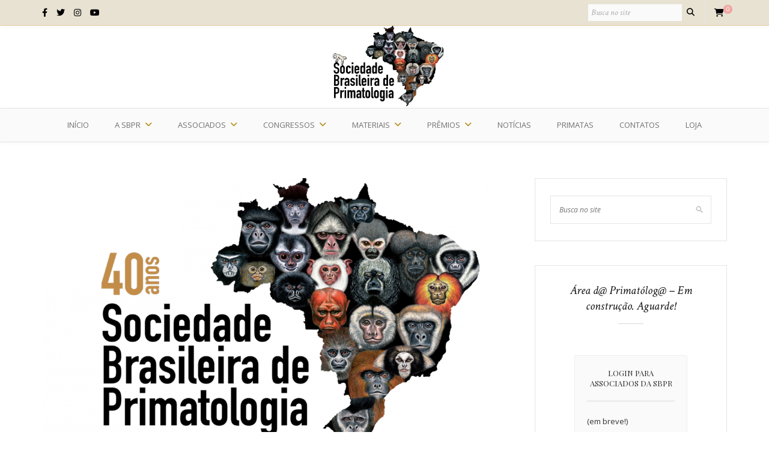

--- FILE ---
content_type: text/html; charset=UTF-8
request_url: https://www.sbprimatologia.org.br/a-sbpr/historia/
body_size: 19389
content:
<!DOCTYPE html>
<html dir="ltr" lang="pt-BR" prefix="og: https://ogp.me/ns#">
<head>
<!-- Global site tag (gtag.js) - Google Analytics -->
<script async src="https://www.googletagmanager.com/gtag/js?id=UA-139518309-1"></script>
<script>
  window.dataLayer = window.dataLayer || [];
  function gtag(){dataLayer.push(arguments);}
  gtag('js', new Date());

  gtag('config', 'UA-139518309-1');
</script>

	<meta charset="UTF-8">
	<meta http-equiv="X-UA-Compatible" content="IE=edge">
	<meta name="viewport" content="width=device-width, initial-scale=1">

	<title>História - Sociedade Brasileira de Primatologia</title>

	<link rel="profile" href="https://gmpg.org/xfn/11" />
	
		<link rel="shortcut icon" href="https://www.sbprimatologia.org.br/wp-content/uploads/2019/03/favicon.jpg" />
		
	<link rel="alternate" type="application/rss+xml" title="Sociedade Brasileira de Primatologia RSS Feed" href="https://www.sbprimatologia.org.br/feed/" />
	<link rel="alternate" type="application/atom+xml" title="Sociedade Brasileira de Primatologia Atom Feed" href="https://www.sbprimatologia.org.br/feed/atom/" />
	<link rel="pingback" href="https://www.sbprimatologia.org.br/xmlrpc.php" />

	
		<!-- All in One SEO 4.9.1.1 - aioseo.com -->
	<meta name="description" content="Breve história A Sociedade Brasileira de Primatologia (SBPr) foi fundada em 23 de janeiro de 1979, por um grupo de primatólogos brasileiros pioneiros, durante uma reunião no Instituto Butantã, em São Paulo. Tal reunião se deu logo após a realização do Simpósio &quot;Genética Comparada de Primatas Brasileiros&quot; patrocinado pela Sociedade Brasileira de Genética e promovido" />
	<meta name="robots" content="max-image-preview:large" />
	<link rel="canonical" href="https://www.sbprimatologia.org.br/a-sbpr/historia/" />
	<meta name="generator" content="All in One SEO (AIOSEO) 4.9.1.1" />
		<meta property="og:locale" content="pt_BR" />
		<meta property="og:site_name" content="Sociedade Brasileira de Primatologia -" />
		<meta property="og:type" content="article" />
		<meta property="og:title" content="História - Sociedade Brasileira de Primatologia" />
		<meta property="og:description" content="Breve história A Sociedade Brasileira de Primatologia (SBPr) foi fundada em 23 de janeiro de 1979, por um grupo de primatólogos brasileiros pioneiros, durante uma reunião no Instituto Butantã, em São Paulo. Tal reunião se deu logo após a realização do Simpósio &quot;Genética Comparada de Primatas Brasileiros&quot; patrocinado pela Sociedade Brasileira de Genética e promovido" />
		<meta property="og:url" content="https://www.sbprimatologia.org.br/a-sbpr/historia/" />
		<meta property="article:published_time" content="2014-07-01T20:37:10+00:00" />
		<meta property="article:modified_time" content="2023-01-26T19:15:10+00:00" />
		<meta name="twitter:card" content="summary_large_image" />
		<meta name="twitter:title" content="História - Sociedade Brasileira de Primatologia" />
		<meta name="twitter:description" content="Breve história A Sociedade Brasileira de Primatologia (SBPr) foi fundada em 23 de janeiro de 1979, por um grupo de primatólogos brasileiros pioneiros, durante uma reunião no Instituto Butantã, em São Paulo. Tal reunião se deu logo após a realização do Simpósio &quot;Genética Comparada de Primatas Brasileiros&quot; patrocinado pela Sociedade Brasileira de Genética e promovido" />
		<script type="application/ld+json" class="aioseo-schema">
			{"@context":"https:\/\/schema.org","@graph":[{"@type":"BreadcrumbList","@id":"https:\/\/www.sbprimatologia.org.br\/a-sbpr\/historia\/#breadcrumblist","itemListElement":[{"@type":"ListItem","@id":"https:\/\/www.sbprimatologia.org.br#listItem","position":1,"name":"Home","item":"https:\/\/www.sbprimatologia.org.br","nextItem":{"@type":"ListItem","@id":"https:\/\/www.sbprimatologia.org.br\/a-sbpr\/#listItem","name":"A SBPr"}},{"@type":"ListItem","@id":"https:\/\/www.sbprimatologia.org.br\/a-sbpr\/#listItem","position":2,"name":"A SBPr","item":"https:\/\/www.sbprimatologia.org.br\/a-sbpr\/","nextItem":{"@type":"ListItem","@id":"https:\/\/www.sbprimatologia.org.br\/a-sbpr\/historia\/#listItem","name":"Hist\u00f3ria"},"previousItem":{"@type":"ListItem","@id":"https:\/\/www.sbprimatologia.org.br#listItem","name":"Home"}},{"@type":"ListItem","@id":"https:\/\/www.sbprimatologia.org.br\/a-sbpr\/historia\/#listItem","position":3,"name":"Hist\u00f3ria","previousItem":{"@type":"ListItem","@id":"https:\/\/www.sbprimatologia.org.br\/a-sbpr\/#listItem","name":"A SBPr"}}]},{"@type":"Organization","@id":"https:\/\/www.sbprimatologia.org.br\/#organization","name":"Sociedade Brasileira de Primatologia","url":"https:\/\/www.sbprimatologia.org.br\/"},{"@type":"WebPage","@id":"https:\/\/www.sbprimatologia.org.br\/a-sbpr\/historia\/#webpage","url":"https:\/\/www.sbprimatologia.org.br\/a-sbpr\/historia\/","name":"Hist\u00f3ria - Sociedade Brasileira de Primatologia","description":"Breve hist\u00f3ria A Sociedade Brasileira de Primatologia (SBPr) foi fundada em 23 de janeiro de 1979, por um grupo de primat\u00f3logos brasileiros pioneiros, durante uma reuni\u00e3o no Instituto Butant\u00e3, em S\u00e3o Paulo. Tal reuni\u00e3o se deu logo ap\u00f3s a realiza\u00e7\u00e3o do Simp\u00f3sio \"Gen\u00e9tica Comparada de Primatas Brasileiros\" patrocinado pela Sociedade Brasileira de Gen\u00e9tica e promovido","inLanguage":"pt-BR","isPartOf":{"@id":"https:\/\/www.sbprimatologia.org.br\/#website"},"breadcrumb":{"@id":"https:\/\/www.sbprimatologia.org.br\/a-sbpr\/historia\/#breadcrumblist"},"image":{"@type":"ImageObject","url":"https:\/\/www.sbprimatologia.org.br\/wp-content\/uploads\/2019\/04\/40-anos-primatologia.png","@id":"https:\/\/www.sbprimatologia.org.br\/a-sbpr\/historia\/#mainImage","width":1400,"height":822,"caption":"40-anos-primatologia"},"primaryImageOfPage":{"@id":"https:\/\/www.sbprimatologia.org.br\/a-sbpr\/historia\/#mainImage"},"datePublished":"2014-07-01T16:37:10-03:00","dateModified":"2023-01-26T16:15:10-03:00"},{"@type":"WebSite","@id":"https:\/\/www.sbprimatologia.org.br\/#website","url":"https:\/\/www.sbprimatologia.org.br\/","name":"Sociedade Brasileira de Primatologia","inLanguage":"pt-BR","publisher":{"@id":"https:\/\/www.sbprimatologia.org.br\/#organization"}}]}
		</script>
		<!-- All in One SEO -->

<script>window._wca = window._wca || [];</script>
<link rel='dns-prefetch' href='//static.addtoany.com' />
<link rel='dns-prefetch' href='//stats.wp.com' />
<link rel='dns-prefetch' href='//fonts.googleapis.com' />
<link rel='dns-prefetch' href='//use.fontawesome.com' />
<link rel="alternate" type="application/rss+xml" title="Feed para Sociedade Brasileira de Primatologia &raquo;" href="https://www.sbprimatologia.org.br/feed/" />
<link rel="alternate" type="application/rss+xml" title="Feed de comentários para Sociedade Brasileira de Primatologia &raquo;" href="https://www.sbprimatologia.org.br/comments/feed/" />
<link rel="alternate" type="application/rss+xml" title="Feed de comentários para Sociedade Brasileira de Primatologia &raquo; História" href="https://www.sbprimatologia.org.br/a-sbpr/historia/feed/" />
<link rel="alternate" title="oEmbed (JSON)" type="application/json+oembed" href="https://www.sbprimatologia.org.br/wp-json/oembed/1.0/embed?url=https%3A%2F%2Fwww.sbprimatologia.org.br%2Fa-sbpr%2Fhistoria%2F" />
<link rel="alternate" title="oEmbed (XML)" type="text/xml+oembed" href="https://www.sbprimatologia.org.br/wp-json/oembed/1.0/embed?url=https%3A%2F%2Fwww.sbprimatologia.org.br%2Fa-sbpr%2Fhistoria%2F&#038;format=xml" />
		<!-- This site uses the Google Analytics by MonsterInsights plugin v9.11.1 - Using Analytics tracking - https://www.monsterinsights.com/ -->
							<script src="//www.googletagmanager.com/gtag/js?id=G-0N3CPKEKB0"  data-cfasync="false" data-wpfc-render="false" type="text/javascript" async></script>
			<script data-cfasync="false" data-wpfc-render="false" type="text/javascript">
				var mi_version = '9.11.1';
				var mi_track_user = true;
				var mi_no_track_reason = '';
								var MonsterInsightsDefaultLocations = {"page_location":"https:\/\/www.sbprimatologia.org.br\/a-sbpr\/historia\/"};
								if ( typeof MonsterInsightsPrivacyGuardFilter === 'function' ) {
					var MonsterInsightsLocations = (typeof MonsterInsightsExcludeQuery === 'object') ? MonsterInsightsPrivacyGuardFilter( MonsterInsightsExcludeQuery ) : MonsterInsightsPrivacyGuardFilter( MonsterInsightsDefaultLocations );
				} else {
					var MonsterInsightsLocations = (typeof MonsterInsightsExcludeQuery === 'object') ? MonsterInsightsExcludeQuery : MonsterInsightsDefaultLocations;
				}

								var disableStrs = [
										'ga-disable-G-0N3CPKEKB0',
									];

				/* Function to detect opted out users */
				function __gtagTrackerIsOptedOut() {
					for (var index = 0; index < disableStrs.length; index++) {
						if (document.cookie.indexOf(disableStrs[index] + '=true') > -1) {
							return true;
						}
					}

					return false;
				}

				/* Disable tracking if the opt-out cookie exists. */
				if (__gtagTrackerIsOptedOut()) {
					for (var index = 0; index < disableStrs.length; index++) {
						window[disableStrs[index]] = true;
					}
				}

				/* Opt-out function */
				function __gtagTrackerOptout() {
					for (var index = 0; index < disableStrs.length; index++) {
						document.cookie = disableStrs[index] + '=true; expires=Thu, 31 Dec 2099 23:59:59 UTC; path=/';
						window[disableStrs[index]] = true;
					}
				}

				if ('undefined' === typeof gaOptout) {
					function gaOptout() {
						__gtagTrackerOptout();
					}
				}
								window.dataLayer = window.dataLayer || [];

				window.MonsterInsightsDualTracker = {
					helpers: {},
					trackers: {},
				};
				if (mi_track_user) {
					function __gtagDataLayer() {
						dataLayer.push(arguments);
					}

					function __gtagTracker(type, name, parameters) {
						if (!parameters) {
							parameters = {};
						}

						if (parameters.send_to) {
							__gtagDataLayer.apply(null, arguments);
							return;
						}

						if (type === 'event') {
														parameters.send_to = monsterinsights_frontend.v4_id;
							var hookName = name;
							if (typeof parameters['event_category'] !== 'undefined') {
								hookName = parameters['event_category'] + ':' + name;
							}

							if (typeof MonsterInsightsDualTracker.trackers[hookName] !== 'undefined') {
								MonsterInsightsDualTracker.trackers[hookName](parameters);
							} else {
								__gtagDataLayer('event', name, parameters);
							}
							
						} else {
							__gtagDataLayer.apply(null, arguments);
						}
					}

					__gtagTracker('js', new Date());
					__gtagTracker('set', {
						'developer_id.dZGIzZG': true,
											});
					if ( MonsterInsightsLocations.page_location ) {
						__gtagTracker('set', MonsterInsightsLocations);
					}
										__gtagTracker('config', 'G-0N3CPKEKB0', {"forceSSL":"true","link_attribution":"true"} );
										window.gtag = __gtagTracker;										(function () {
						/* https://developers.google.com/analytics/devguides/collection/analyticsjs/ */
						/* ga and __gaTracker compatibility shim. */
						var noopfn = function () {
							return null;
						};
						var newtracker = function () {
							return new Tracker();
						};
						var Tracker = function () {
							return null;
						};
						var p = Tracker.prototype;
						p.get = noopfn;
						p.set = noopfn;
						p.send = function () {
							var args = Array.prototype.slice.call(arguments);
							args.unshift('send');
							__gaTracker.apply(null, args);
						};
						var __gaTracker = function () {
							var len = arguments.length;
							if (len === 0) {
								return;
							}
							var f = arguments[len - 1];
							if (typeof f !== 'object' || f === null || typeof f.hitCallback !== 'function') {
								if ('send' === arguments[0]) {
									var hitConverted, hitObject = false, action;
									if ('event' === arguments[1]) {
										if ('undefined' !== typeof arguments[3]) {
											hitObject = {
												'eventAction': arguments[3],
												'eventCategory': arguments[2],
												'eventLabel': arguments[4],
												'value': arguments[5] ? arguments[5] : 1,
											}
										}
									}
									if ('pageview' === arguments[1]) {
										if ('undefined' !== typeof arguments[2]) {
											hitObject = {
												'eventAction': 'page_view',
												'page_path': arguments[2],
											}
										}
									}
									if (typeof arguments[2] === 'object') {
										hitObject = arguments[2];
									}
									if (typeof arguments[5] === 'object') {
										Object.assign(hitObject, arguments[5]);
									}
									if ('undefined' !== typeof arguments[1].hitType) {
										hitObject = arguments[1];
										if ('pageview' === hitObject.hitType) {
											hitObject.eventAction = 'page_view';
										}
									}
									if (hitObject) {
										action = 'timing' === arguments[1].hitType ? 'timing_complete' : hitObject.eventAction;
										hitConverted = mapArgs(hitObject);
										__gtagTracker('event', action, hitConverted);
									}
								}
								return;
							}

							function mapArgs(args) {
								var arg, hit = {};
								var gaMap = {
									'eventCategory': 'event_category',
									'eventAction': 'event_action',
									'eventLabel': 'event_label',
									'eventValue': 'event_value',
									'nonInteraction': 'non_interaction',
									'timingCategory': 'event_category',
									'timingVar': 'name',
									'timingValue': 'value',
									'timingLabel': 'event_label',
									'page': 'page_path',
									'location': 'page_location',
									'title': 'page_title',
									'referrer' : 'page_referrer',
								};
								for (arg in args) {
																		if (!(!args.hasOwnProperty(arg) || !gaMap.hasOwnProperty(arg))) {
										hit[gaMap[arg]] = args[arg];
									} else {
										hit[arg] = args[arg];
									}
								}
								return hit;
							}

							try {
								f.hitCallback();
							} catch (ex) {
							}
						};
						__gaTracker.create = newtracker;
						__gaTracker.getByName = newtracker;
						__gaTracker.getAll = function () {
							return [];
						};
						__gaTracker.remove = noopfn;
						__gaTracker.loaded = true;
						window['__gaTracker'] = __gaTracker;
					})();
									} else {
										console.log("");
					(function () {
						function __gtagTracker() {
							return null;
						}

						window['__gtagTracker'] = __gtagTracker;
						window['gtag'] = __gtagTracker;
					})();
									}
			</script>
							<!-- / Google Analytics by MonsterInsights -->
		<style id='wp-img-auto-sizes-contain-inline-css' type='text/css'>
img:is([sizes=auto i],[sizes^="auto," i]){contain-intrinsic-size:3000px 1500px}
/*# sourceURL=wp-img-auto-sizes-contain-inline-css */
</style>
<style id='wp-emoji-styles-inline-css' type='text/css'>

	img.wp-smiley, img.emoji {
		display: inline !important;
		border: none !important;
		box-shadow: none !important;
		height: 1em !important;
		width: 1em !important;
		margin: 0 0.07em !important;
		vertical-align: -0.1em !important;
		background: none !important;
		padding: 0 !important;
	}
/*# sourceURL=wp-emoji-styles-inline-css */
</style>
<link rel='stylesheet' id='wp-block-library-css' href='https://www.sbprimatologia.org.br/wp-includes/css/dist/block-library/style.min.css?ver=6.9' type='text/css' media='all' />
<style id='global-styles-inline-css' type='text/css'>
:root{--wp--preset--aspect-ratio--square: 1;--wp--preset--aspect-ratio--4-3: 4/3;--wp--preset--aspect-ratio--3-4: 3/4;--wp--preset--aspect-ratio--3-2: 3/2;--wp--preset--aspect-ratio--2-3: 2/3;--wp--preset--aspect-ratio--16-9: 16/9;--wp--preset--aspect-ratio--9-16: 9/16;--wp--preset--color--black: #000000;--wp--preset--color--cyan-bluish-gray: #abb8c3;--wp--preset--color--white: #ffffff;--wp--preset--color--pale-pink: #f78da7;--wp--preset--color--vivid-red: #cf2e2e;--wp--preset--color--luminous-vivid-orange: #ff6900;--wp--preset--color--luminous-vivid-amber: #fcb900;--wp--preset--color--light-green-cyan: #7bdcb5;--wp--preset--color--vivid-green-cyan: #00d084;--wp--preset--color--pale-cyan-blue: #8ed1fc;--wp--preset--color--vivid-cyan-blue: #0693e3;--wp--preset--color--vivid-purple: #9b51e0;--wp--preset--gradient--vivid-cyan-blue-to-vivid-purple: linear-gradient(135deg,rgb(6,147,227) 0%,rgb(155,81,224) 100%);--wp--preset--gradient--light-green-cyan-to-vivid-green-cyan: linear-gradient(135deg,rgb(122,220,180) 0%,rgb(0,208,130) 100%);--wp--preset--gradient--luminous-vivid-amber-to-luminous-vivid-orange: linear-gradient(135deg,rgb(252,185,0) 0%,rgb(255,105,0) 100%);--wp--preset--gradient--luminous-vivid-orange-to-vivid-red: linear-gradient(135deg,rgb(255,105,0) 0%,rgb(207,46,46) 100%);--wp--preset--gradient--very-light-gray-to-cyan-bluish-gray: linear-gradient(135deg,rgb(238,238,238) 0%,rgb(169,184,195) 100%);--wp--preset--gradient--cool-to-warm-spectrum: linear-gradient(135deg,rgb(74,234,220) 0%,rgb(151,120,209) 20%,rgb(207,42,186) 40%,rgb(238,44,130) 60%,rgb(251,105,98) 80%,rgb(254,248,76) 100%);--wp--preset--gradient--blush-light-purple: linear-gradient(135deg,rgb(255,206,236) 0%,rgb(152,150,240) 100%);--wp--preset--gradient--blush-bordeaux: linear-gradient(135deg,rgb(254,205,165) 0%,rgb(254,45,45) 50%,rgb(107,0,62) 100%);--wp--preset--gradient--luminous-dusk: linear-gradient(135deg,rgb(255,203,112) 0%,rgb(199,81,192) 50%,rgb(65,88,208) 100%);--wp--preset--gradient--pale-ocean: linear-gradient(135deg,rgb(255,245,203) 0%,rgb(182,227,212) 50%,rgb(51,167,181) 100%);--wp--preset--gradient--electric-grass: linear-gradient(135deg,rgb(202,248,128) 0%,rgb(113,206,126) 100%);--wp--preset--gradient--midnight: linear-gradient(135deg,rgb(2,3,129) 0%,rgb(40,116,252) 100%);--wp--preset--font-size--small: 13px;--wp--preset--font-size--medium: 20px;--wp--preset--font-size--large: 36px;--wp--preset--font-size--x-large: 42px;--wp--preset--spacing--20: 0.44rem;--wp--preset--spacing--30: 0.67rem;--wp--preset--spacing--40: 1rem;--wp--preset--spacing--50: 1.5rem;--wp--preset--spacing--60: 2.25rem;--wp--preset--spacing--70: 3.38rem;--wp--preset--spacing--80: 5.06rem;--wp--preset--shadow--natural: 6px 6px 9px rgba(0, 0, 0, 0.2);--wp--preset--shadow--deep: 12px 12px 50px rgba(0, 0, 0, 0.4);--wp--preset--shadow--sharp: 6px 6px 0px rgba(0, 0, 0, 0.2);--wp--preset--shadow--outlined: 6px 6px 0px -3px rgb(255, 255, 255), 6px 6px rgb(0, 0, 0);--wp--preset--shadow--crisp: 6px 6px 0px rgb(0, 0, 0);}:where(.is-layout-flex){gap: 0.5em;}:where(.is-layout-grid){gap: 0.5em;}body .is-layout-flex{display: flex;}.is-layout-flex{flex-wrap: wrap;align-items: center;}.is-layout-flex > :is(*, div){margin: 0;}body .is-layout-grid{display: grid;}.is-layout-grid > :is(*, div){margin: 0;}:where(.wp-block-columns.is-layout-flex){gap: 2em;}:where(.wp-block-columns.is-layout-grid){gap: 2em;}:where(.wp-block-post-template.is-layout-flex){gap: 1.25em;}:where(.wp-block-post-template.is-layout-grid){gap: 1.25em;}.has-black-color{color: var(--wp--preset--color--black) !important;}.has-cyan-bluish-gray-color{color: var(--wp--preset--color--cyan-bluish-gray) !important;}.has-white-color{color: var(--wp--preset--color--white) !important;}.has-pale-pink-color{color: var(--wp--preset--color--pale-pink) !important;}.has-vivid-red-color{color: var(--wp--preset--color--vivid-red) !important;}.has-luminous-vivid-orange-color{color: var(--wp--preset--color--luminous-vivid-orange) !important;}.has-luminous-vivid-amber-color{color: var(--wp--preset--color--luminous-vivid-amber) !important;}.has-light-green-cyan-color{color: var(--wp--preset--color--light-green-cyan) !important;}.has-vivid-green-cyan-color{color: var(--wp--preset--color--vivid-green-cyan) !important;}.has-pale-cyan-blue-color{color: var(--wp--preset--color--pale-cyan-blue) !important;}.has-vivid-cyan-blue-color{color: var(--wp--preset--color--vivid-cyan-blue) !important;}.has-vivid-purple-color{color: var(--wp--preset--color--vivid-purple) !important;}.has-black-background-color{background-color: var(--wp--preset--color--black) !important;}.has-cyan-bluish-gray-background-color{background-color: var(--wp--preset--color--cyan-bluish-gray) !important;}.has-white-background-color{background-color: var(--wp--preset--color--white) !important;}.has-pale-pink-background-color{background-color: var(--wp--preset--color--pale-pink) !important;}.has-vivid-red-background-color{background-color: var(--wp--preset--color--vivid-red) !important;}.has-luminous-vivid-orange-background-color{background-color: var(--wp--preset--color--luminous-vivid-orange) !important;}.has-luminous-vivid-amber-background-color{background-color: var(--wp--preset--color--luminous-vivid-amber) !important;}.has-light-green-cyan-background-color{background-color: var(--wp--preset--color--light-green-cyan) !important;}.has-vivid-green-cyan-background-color{background-color: var(--wp--preset--color--vivid-green-cyan) !important;}.has-pale-cyan-blue-background-color{background-color: var(--wp--preset--color--pale-cyan-blue) !important;}.has-vivid-cyan-blue-background-color{background-color: var(--wp--preset--color--vivid-cyan-blue) !important;}.has-vivid-purple-background-color{background-color: var(--wp--preset--color--vivid-purple) !important;}.has-black-border-color{border-color: var(--wp--preset--color--black) !important;}.has-cyan-bluish-gray-border-color{border-color: var(--wp--preset--color--cyan-bluish-gray) !important;}.has-white-border-color{border-color: var(--wp--preset--color--white) !important;}.has-pale-pink-border-color{border-color: var(--wp--preset--color--pale-pink) !important;}.has-vivid-red-border-color{border-color: var(--wp--preset--color--vivid-red) !important;}.has-luminous-vivid-orange-border-color{border-color: var(--wp--preset--color--luminous-vivid-orange) !important;}.has-luminous-vivid-amber-border-color{border-color: var(--wp--preset--color--luminous-vivid-amber) !important;}.has-light-green-cyan-border-color{border-color: var(--wp--preset--color--light-green-cyan) !important;}.has-vivid-green-cyan-border-color{border-color: var(--wp--preset--color--vivid-green-cyan) !important;}.has-pale-cyan-blue-border-color{border-color: var(--wp--preset--color--pale-cyan-blue) !important;}.has-vivid-cyan-blue-border-color{border-color: var(--wp--preset--color--vivid-cyan-blue) !important;}.has-vivid-purple-border-color{border-color: var(--wp--preset--color--vivid-purple) !important;}.has-vivid-cyan-blue-to-vivid-purple-gradient-background{background: var(--wp--preset--gradient--vivid-cyan-blue-to-vivid-purple) !important;}.has-light-green-cyan-to-vivid-green-cyan-gradient-background{background: var(--wp--preset--gradient--light-green-cyan-to-vivid-green-cyan) !important;}.has-luminous-vivid-amber-to-luminous-vivid-orange-gradient-background{background: var(--wp--preset--gradient--luminous-vivid-amber-to-luminous-vivid-orange) !important;}.has-luminous-vivid-orange-to-vivid-red-gradient-background{background: var(--wp--preset--gradient--luminous-vivid-orange-to-vivid-red) !important;}.has-very-light-gray-to-cyan-bluish-gray-gradient-background{background: var(--wp--preset--gradient--very-light-gray-to-cyan-bluish-gray) !important;}.has-cool-to-warm-spectrum-gradient-background{background: var(--wp--preset--gradient--cool-to-warm-spectrum) !important;}.has-blush-light-purple-gradient-background{background: var(--wp--preset--gradient--blush-light-purple) !important;}.has-blush-bordeaux-gradient-background{background: var(--wp--preset--gradient--blush-bordeaux) !important;}.has-luminous-dusk-gradient-background{background: var(--wp--preset--gradient--luminous-dusk) !important;}.has-pale-ocean-gradient-background{background: var(--wp--preset--gradient--pale-ocean) !important;}.has-electric-grass-gradient-background{background: var(--wp--preset--gradient--electric-grass) !important;}.has-midnight-gradient-background{background: var(--wp--preset--gradient--midnight) !important;}.has-small-font-size{font-size: var(--wp--preset--font-size--small) !important;}.has-medium-font-size{font-size: var(--wp--preset--font-size--medium) !important;}.has-large-font-size{font-size: var(--wp--preset--font-size--large) !important;}.has-x-large-font-size{font-size: var(--wp--preset--font-size--x-large) !important;}
/*# sourceURL=global-styles-inline-css */
</style>

<style id='classic-theme-styles-inline-css' type='text/css'>
/*! This file is auto-generated */
.wp-block-button__link{color:#fff;background-color:#32373c;border-radius:9999px;box-shadow:none;text-decoration:none;padding:calc(.667em + 2px) calc(1.333em + 2px);font-size:1.125em}.wp-block-file__button{background:#32373c;color:#fff;text-decoration:none}
/*# sourceURL=/wp-includes/css/classic-themes.min.css */
</style>
<style id='font-awesome-svg-styles-default-inline-css' type='text/css'>
.svg-inline--fa {
  display: inline-block;
  height: 1em;
  overflow: visible;
  vertical-align: -.125em;
}
/*# sourceURL=font-awesome-svg-styles-default-inline-css */
</style>
<link rel='stylesheet' id='font-awesome-svg-styles-css' href='https://www.sbprimatologia.org.br/wp-content/uploads/font-awesome/v6.4.0/css/svg-with-js.css' type='text/css' media='all' />
<style id='font-awesome-svg-styles-inline-css' type='text/css'>
   .wp-block-font-awesome-icon svg::before,
   .wp-rich-text-font-awesome-icon svg::before {content: unset;}
/*# sourceURL=font-awesome-svg-styles-inline-css */
</style>
<link rel='stylesheet' id='contact-form-7-css' href='https://www.sbprimatologia.org.br/wp-content/plugins/contact-form-7/includes/css/styles.css?ver=6.1.4' type='text/css' media='all' />
<link rel='stylesheet' id='rs-plugin-settings-css' href='https://www.sbprimatologia.org.br/wp-content/plugins/revslider/public/assets/css/settings.css?ver=5.4.8.2' type='text/css' media='all' />
<style id='rs-plugin-settings-inline-css' type='text/css'>
#rs-demo-id {}
/*# sourceURL=rs-plugin-settings-inline-css */
</style>
<link rel='stylesheet' id='swpm.common-css' href='https://www.sbprimatologia.org.br/wp-content/plugins/simple-membership/css/swpm.common.css?ver=4.6.9' type='text/css' media='all' />
<link rel='stylesheet' id='woocommerce-layout-css' href='https://www.sbprimatologia.org.br/wp-content/plugins/woocommerce/assets/css/woocommerce-layout.css?ver=10.4.3' type='text/css' media='all' />
<style id='woocommerce-layout-inline-css' type='text/css'>

	.infinite-scroll .woocommerce-pagination {
		display: none;
	}
/*# sourceURL=woocommerce-layout-inline-css */
</style>
<link rel='stylesheet' id='woocommerce-smallscreen-css' href='https://www.sbprimatologia.org.br/wp-content/plugins/woocommerce/assets/css/woocommerce-smallscreen.css?ver=10.4.3' type='text/css' media='only screen and (max-width: 768px)' />
<link rel='stylesheet' id='woocommerce-general-css' href='https://www.sbprimatologia.org.br/wp-content/plugins/woocommerce/assets/css/woocommerce.css?ver=10.4.3' type='text/css' media='all' />
<style id='woocommerce-inline-inline-css' type='text/css'>
.woocommerce form .form-row .required { visibility: visible; }
/*# sourceURL=woocommerce-inline-inline-css */
</style>
<link rel='stylesheet' id='extensive-vc-main-style-css' href='https://www.sbprimatologia.org.br/wp-content/plugins/extensive-vc-addon/assets/css/main.min.css?ver=6.9' type='text/css' media='all' />
<link rel='stylesheet' id='ionicons-css' href='https://www.sbprimatologia.org.br/wp-content/plugins/extensive-vc-addon/assets/css/ion-icons/css/ionicons.min.css?ver=6.9' type='text/css' media='all' />
<link rel='stylesheet' id='if-menu-site-css-css' href='https://www.sbprimatologia.org.br/wp-content/plugins/if-menu/assets/if-menu-site.css?ver=6.9' type='text/css' media='all' />
<link rel='stylesheet' id='sp_style-css' href='https://www.sbprimatologia.org.br/wp-content/themes/oleander/style.css?ver=6.9' type='text/css' media='all' />
<link rel='stylesheet' id='fontawesome-css-css' href='https://www.sbprimatologia.org.br/wp-content/themes/oleander/css/font-awesome.min.css?ver=6.9' type='text/css' media='all' />
<link rel='stylesheet' id='bxslider-css-css' href='https://www.sbprimatologia.org.br/wp-content/themes/oleander/css/jquery.bxslider.css?ver=6.9' type='text/css' media='all' />
<link rel='stylesheet' id='responsive-css' href='https://www.sbprimatologia.org.br/wp-content/themes/oleander/css/responsive.css?ver=6.9' type='text/css' media='all' />
<link rel='stylesheet' id='default_font-css' href='https://fonts.googleapis.com/css?family=Open+Sans%3A400%2C400italic%2C700%2C700italic&#038;subset=latin%2Clatin-ext&#038;ver=6.9' type='text/css' media='all' />
<link rel='stylesheet' id='default_headings-css' href='https://fonts.googleapis.com/css?family=Playfair+Display%3A400%2C400italic%2C700%2C700italic&#038;subset=latin%2Clatin-ext&#038;ver=6.9' type='text/css' media='all' />
<link rel='stylesheet' id='default_secondary-css' href='https://fonts.googleapis.com/css?family=Crimson+Text%3A400%2C400italic%2C700&#038;ver=6.9' type='text/css' media='all' />
<link rel='stylesheet' id='font-awesome-official-css' href='https://use.fontawesome.com/releases/v6.4.0/css/all.css' type='text/css' media='all' integrity="sha384-iw3OoTErCYJJB9mCa8LNS2hbsQ7M3C0EpIsO/H5+EGAkPGc6rk+V8i04oW/K5xq0" crossorigin="anonymous" />
<link rel='stylesheet' id='extensive-vc-google-fonts-css' href='https://fonts.googleapis.com/css?family=Raleway%3A400%2C500%2C600%2C700%2C800%2C900%7CPoppins%3A400%2C700&#038;subset=latin-ext&#038;ver=1.0' type='text/css' media='all' />
<link rel='stylesheet' id='addtoany-css' href='https://www.sbprimatologia.org.br/wp-content/plugins/add-to-any/addtoany.min.css?ver=1.16' type='text/css' media='all' />
<link rel='stylesheet' id='font-awesome-official-v4shim-css' href='https://use.fontawesome.com/releases/v6.4.0/css/v4-shims.css' type='text/css' media='all' integrity="sha384-TjXU13dTMPo+5ZlOUI1IGXvpmajjoetPqbUJqTx+uZ1bGwylKHNEItuVe/mg/H6l" crossorigin="anonymous" />
<script type="text/javascript" src="https://www.sbprimatologia.org.br/wp-content/plugins/google-analytics-for-wordpress/assets/js/frontend-gtag.min.js?ver=9.11.1" id="monsterinsights-frontend-script-js" async="async" data-wp-strategy="async"></script>
<script data-cfasync="false" data-wpfc-render="false" type="text/javascript" id='monsterinsights-frontend-script-js-extra'>/* <![CDATA[ */
var monsterinsights_frontend = {"js_events_tracking":"true","download_extensions":"doc,pdf,ppt,zip,xls,docx,pptx,xlsx","inbound_paths":"[{\"path\":\"\\\/go\\\/\",\"label\":\"affiliate\"},{\"path\":\"\\\/recommend\\\/\",\"label\":\"affiliate\"}]","home_url":"https:\/\/www.sbprimatologia.org.br","hash_tracking":"false","v4_id":"G-0N3CPKEKB0"};/* ]]> */
</script>
<script type="text/javascript" id="addtoany-core-js-before">
/* <![CDATA[ */
window.a2a_config=window.a2a_config||{};a2a_config.callbacks=[];a2a_config.overlays=[];a2a_config.templates={};a2a_localize = {
	Share: "Share",
	Save: "Save",
	Subscribe: "Subscribe",
	Email: "Email",
	Bookmark: "Bookmark",
	ShowAll: "Show all",
	ShowLess: "Show less",
	FindServices: "Find service(s)",
	FindAnyServiceToAddTo: "Instantly find any service to add to",
	PoweredBy: "Powered by",
	ShareViaEmail: "Share via email",
	SubscribeViaEmail: "Subscribe via email",
	BookmarkInYourBrowser: "Bookmark in your browser",
	BookmarkInstructions: "Press Ctrl+D or \u2318+D to bookmark this page",
	AddToYourFavorites: "Add to your favorites",
	SendFromWebOrProgram: "Send from any email address or email program",
	EmailProgram: "Email program",
	More: "More&#8230;",
	ThanksForSharing: "Thanks for sharing!",
	ThanksForFollowing: "Thanks for following!"
};


//# sourceURL=addtoany-core-js-before
/* ]]> */
</script>
<script type="text/javascript" defer src="https://static.addtoany.com/menu/page.js" id="addtoany-core-js"></script>
<script type="text/javascript" src="https://www.sbprimatologia.org.br/wp-content/plugins/jquery-updater/js/jquery-3.7.1.min.js?ver=3.7.1" id="jquery-core-js"></script>
<script type="text/javascript" src="https://www.sbprimatologia.org.br/wp-content/plugins/jquery-updater/js/jquery-migrate-3.5.2.min.js?ver=3.5.2" id="jquery-migrate-js"></script>
<script type="text/javascript" defer src="https://www.sbprimatologia.org.br/wp-content/plugins/add-to-any/addtoany.min.js?ver=1.1" id="addtoany-jquery-js"></script>
<script type="text/javascript" src="https://www.sbprimatologia.org.br/wp-content/plugins/revslider/public/assets/js/jquery.themepunch.tools.min.js?ver=5.4.8.2" id="tp-tools-js"></script>
<script type="text/javascript" src="https://www.sbprimatologia.org.br/wp-content/plugins/revslider/public/assets/js/jquery.themepunch.revolution.min.js?ver=5.4.8.2" id="revmin-js"></script>
<script type="text/javascript" src="https://www.sbprimatologia.org.br/wp-content/plugins/woocommerce/assets/js/jquery-blockui/jquery.blockUI.min.js?ver=2.7.0-wc.10.4.3" id="wc-jquery-blockui-js" data-wp-strategy="defer"></script>
<script type="text/javascript" id="wc-add-to-cart-js-extra">
/* <![CDATA[ */
var wc_add_to_cart_params = {"ajax_url":"/wp-admin/admin-ajax.php","wc_ajax_url":"/?wc-ajax=%%endpoint%%","i18n_view_cart":"Ver carrinho","cart_url":"https://www.sbprimatologia.org.br/carrinho/","is_cart":"","cart_redirect_after_add":"no"};
//# sourceURL=wc-add-to-cart-js-extra
/* ]]> */
</script>
<script type="text/javascript" src="https://www.sbprimatologia.org.br/wp-content/plugins/woocommerce/assets/js/frontend/add-to-cart.min.js?ver=10.4.3" id="wc-add-to-cart-js" data-wp-strategy="defer"></script>
<script type="text/javascript" src="https://www.sbprimatologia.org.br/wp-content/plugins/woocommerce/assets/js/js-cookie/js.cookie.min.js?ver=2.1.4-wc.10.4.3" id="wc-js-cookie-js" defer="defer" data-wp-strategy="defer"></script>
<script type="text/javascript" id="woocommerce-js-extra">
/* <![CDATA[ */
var woocommerce_params = {"ajax_url":"/wp-admin/admin-ajax.php","wc_ajax_url":"/?wc-ajax=%%endpoint%%","i18n_password_show":"Mostrar senha","i18n_password_hide":"Ocultar senha"};
//# sourceURL=woocommerce-js-extra
/* ]]> */
</script>
<script type="text/javascript" src="https://www.sbprimatologia.org.br/wp-content/plugins/woocommerce/assets/js/frontend/woocommerce.min.js?ver=10.4.3" id="woocommerce-js" defer="defer" data-wp-strategy="defer"></script>
<script type="text/javascript" src="https://www.sbprimatologia.org.br/wp-content/plugins/js_composer/assets/js/vendors/woocommerce-add-to-cart.js?ver=5.7" id="vc_woocommerce-add-to-cart-js-js"></script>
<script type="text/javascript" src="https://stats.wp.com/s-202604.js" id="woocommerce-analytics-js" defer="defer" data-wp-strategy="defer"></script>
<link rel="https://api.w.org/" href="https://www.sbprimatologia.org.br/wp-json/" /><link rel="alternate" title="JSON" type="application/json" href="https://www.sbprimatologia.org.br/wp-json/wp/v2/pages/55" /><link rel="EditURI" type="application/rsd+xml" title="RSD" href="https://www.sbprimatologia.org.br/xmlrpc.php?rsd" />
<meta name="generator" content="WordPress 6.9" />
<meta name="generator" content="WooCommerce 10.4.3" />
<link rel='shortlink' href='https://www.sbprimatologia.org.br/?p=55' />
        <script type="text/javascript">
            jQuery(document).ready(function($) {
                $('#respond').html('<div class="swpm-login-to-comment-msg">Acesse para comentar.</div>');
            });
        </script>
        	<style>img#wpstats{display:none}</style>
		    <style type="text/css">
	
		#header { padding-top:0px; padding-bottom:0px; }
		#top-bar { background:#e8e2d2; }		#top-bar { border-color:#e8cea0; }										#header { background-color:#ffffff; }										#navigation { background-color:#fafafa; }				#nav-wrapper .menu li a { color:#727272; }		#nav-wrapper .menu li.current-menu-item a, #nav-wrapper .menu li > a:hover { color:#b99126 }		#nav-wrapper .menu > li.menu-item-has-children > a:after { color:#b99126; }						#nav-wrapper ul.menu ul a, #nav-wrapper .menu ul ul a { color:#8e8e8e; }		#nav-wrapper ul.menu ul a:hover, #nav-wrapper .menu ul ul a:hover { background:#efebe0 ; }		#nav-wrapper ul.menu ul a:hover, #nav-wrapper .menu ul ul a:hover { color:#000000 ; }																		
												
		#footer, #footer-copyright { background:#e8e2d2; }				#footer .widget-title>span:before, #footer .widget-title>span:after { border-color:#e8cea0; }										.footer-social { border-color:#e8cea0; }						
				.post-header .cat a { color:#e8c166; }																								
										
		a, .woocommerce .star-rating { color:#e8b425; }
																						
				#top-search #s{background:#FAFAFA;padding:5px !important;}
#menu-menu-2 a{letter-spacing:0 !important;}
#menu-menu-2 .sub-menu a{text-transform:none !important;}

#nav-wrapper .menu > li {
	display:inline-block;
	margin:0 20px;
	position:relative;
}

#nav-wrapper .sub-menu > li.menu-item-has-children > a:after {
	font-family: FontAwesome;
    content: "\f105";
	
	color:#efa7a1;
	font-size:14px;float:right;
}

.gridhome .vc_gitem-post-data-source-post_excerpt{display:none;}

.gridhome  .vc_btn3-left{display:none;}
.gridhome .vc_gitem-post-data-source-post_title h4 {font-size:22px;max-height:60px;overflow:hidden;font-weight:normal;}
.gridhometitle{margin-bottom:20px;}

#rev_slider_1_1 p{
    white-space: normal !important;
    line-height:24px !important;
}
#loginsocio{border:1px solid #EEE;border-radius:3px;padding:20px;box-sizing:border-box;width:70%;margin:auto;background:#FAFAFA;}
#loginsocio h3{text-align:center;border-bottom:3px solid #EEE;padding:0px 0 20px 0px;text-transform:uppercase;margin-bottom:20px;}
#loginsocio input{border-radius:3px;}
#loginsocio input[type=submit]{margin:auto;display:block;}

#formnovosocio{border:1px solid #EEE;background:#FAFAFA;width:80%;margin:auto;padding:0 20px;box-sizing:border-box;border-radius:3px;}
#formnovosocio h3{text-align:center;border-bottom:3px solid #EEE;padding:20px 0px;text-transform:uppercase;margin-bottom:20px;}
#formnovosocio input[type=text]{width:100%;border-radius:3px;}
#formnovosocio input[type=file]{width:100%;border-radius:3px;background:#FCFCFC;border:1px solid #EEE;}
#formnovosocio input[type=file]:hover{background:#FFF;}
#formnovosocio input[type=submit]{display:block;margin:auto;}
#formnovosocio input[type=radio]{width:auto;border:1px solid red;margin:5px 8px 0 0;display:block;float:left;}
#formnovosocio input[type=email]{width:100%;border-radius:3px;width:100%;border-radius:3px;}
#formnovosocio input[type=number]{width:100%;border-radius:3px;}
#formnovosocio p em{display:block;text-align:center;background:#FCFCFC;border:1px solid #EEE;border-radius:3px;padding:10px;}
#formnovosocio .wpcf7-list-item{float:left;background:#FCFCFC;border:1px solid #EEE;border-radius:3px;display:block;width:49%;margin:0 1% 10px 0;padding:10px;box-sizing: border-box;}
#formnovosocio .wpcf7-list-item:hover{background:#FFF;}

#form_lightbox_pagseguro input[type='image']{width:209px;height:48;padding:0 !important;border:none !important;}
#boxbtnpagseguro{background:#FFF;width:auto;display:table;margin:20px auto;padding:20px 20px 1px 20px;border-radius:3px;width:100%;box-sizing:border-box;border:3px solid #1e972d;}
#boxbtnpagseguro h3{color:#1e972d;font-size:2px;text-transform:uppercase;font-size:20px !important;font-style:normal !important;}
#form_lightbox_pagseguro{background:#FAFAFA;width:80%;text-align:center;margin:-40px auto 0 auto;padding:20px;box-sizing:border-box;border:1px solid #eee;border-top:none;}
#form_lightbox_pagseguro br{display:none;}
#form_lightbox_pagseguro h3{font-size:12px;font-style:italic;}

#post-4370 .wpcf7-response-output{max-width:80%;margin:auto;box-sizing:border-box;text-align:Center;padding:10px;background:green;color:#FFF;font-weight:bold;text-transform:uppercase;}
.btnupdateperfil{margin:10px auto;width:50%;cursor: pointer;border:2px solid #eee;border-radius:3px;}
.btnupdateperfil:hover{border:2px solid #CCC;}

#formnovosocio .fluid-width-video-wrapper{border: 10px solid #EEE;height: 600px;box-sizing: border-box;border-radius: 3px;margin: 10px auto;}
.formsociohome{width:100% !important;}

#formnovosocio label{font-style:italic;color:#888888;}
#newsletterhome {border:1px solid #EEE;background:#FAFAFA;padding:15px 20px 0 20px;box-sizing: border-box;margin:20px auto;}
#newsletterhome input[type='submit']{margin:-2px auto 0 auto !important;display:block;}

#logo img{max-width:20%;}
#footer-copyright img{margin:0px 10px 0 0;padding:0px 0 0 0;display:table;float:left;}

.input_3{display:block;}
.half{width:50%;float:left;margin-right:1%;margin-bottom:20px;}
.midhalf{width:22.5%;float:left;margin-left:2%;margin-bottom:20px;}
.half label{font-style: italic;color:#888;}
.midhalf label{font-style: italic;color:#888;}

.half_last{width:47%;float:left;margin-bottom:20px;margin-left:2%;}

.half_last label{font-style: italic;color:#888;}


.nivelsocio {border:1px solid #EEE;background:#FAFAFC;clear:both;display:table;margin:auto;min-width:100%;padding:20px;box-sizing:border-box;}
.nivelsocio .wpcf7-list-item{float:left !important;width:32% !important;}
.nivelsocio label{font-weight: bold;}
.situacaosocio{border:1px solid #EEE;background:#FAFAFC;clear:both;display:table;margin:auto;min-width:100%;padding:20px;box-sizing:border-box;}
.situacaosocio .wpcf7-list-item{float:none !important;width:100% !important;}
.situacaosocio label{font-weight: bold;}
.categoriasocio{border:1px solid #EEE;background:#FAFAFC;clear:both;display:table;margin:auto;min-width:100%;padding:20px;box-sizing:border-box;}
.categoriasocio label{font-weight: bold;}

#login_newsletter{display:none;}

.form_precadastro{background:#FAFAFA;border:1px solid #EEE;border-radius:3px;margin-bottom:30px;}
.form_precadastro p{padding:0 10px;max-width:97.8%;}
.twocol div{width: 48%;float:left;padding:10px;}
.twocol .ddd{max-width: 10%;float:left;}
.twocol .fone{max-width: 90%;}
.form_precadastro label{min-width: 100%;display: block;font-weight: bold;margin-bottom:5px;}
.form_precadastro input[type=submit]{display: table;margin: auto;}

@media (max-width: 800px)
{
	.twocol div{min-width: 95%;}
}				
    </style>
    	<noscript><style>.woocommerce-product-gallery{ opacity: 1 !important; }</style></noscript>
	<meta name="generator" content="Powered by WPBakery Page Builder - drag and drop page builder for WordPress."/>
<!--[if lte IE 9]><link rel="stylesheet" type="text/css" href="https://www.sbprimatologia.org.br/wp-content/plugins/js_composer/assets/css/vc_lte_ie9.min.css" media="screen"><![endif]--><meta name="generator" content="Powered by Slider Revolution 5.4.8.2 - responsive, Mobile-Friendly Slider Plugin for WordPress with comfortable drag and drop interface." />
<script type="text/javascript">function setREVStartSize(e){									
						try{ e.c=jQuery(e.c);var i=jQuery(window).width(),t=9999,r=0,n=0,l=0,f=0,s=0,h=0;
							if(e.responsiveLevels&&(jQuery.each(e.responsiveLevels,function(e,f){f>i&&(t=r=f,l=e),i>f&&f>r&&(r=f,n=e)}),t>r&&(l=n)),f=e.gridheight[l]||e.gridheight[0]||e.gridheight,s=e.gridwidth[l]||e.gridwidth[0]||e.gridwidth,h=i/s,h=h>1?1:h,f=Math.round(h*f),"fullscreen"==e.sliderLayout){var u=(e.c.width(),jQuery(window).height());if(void 0!=e.fullScreenOffsetContainer){var c=e.fullScreenOffsetContainer.split(",");if (c) jQuery.each(c,function(e,i){u=jQuery(i).length>0?u-jQuery(i).outerHeight(!0):u}),e.fullScreenOffset.split("%").length>1&&void 0!=e.fullScreenOffset&&e.fullScreenOffset.length>0?u-=jQuery(window).height()*parseInt(e.fullScreenOffset,0)/100:void 0!=e.fullScreenOffset&&e.fullScreenOffset.length>0&&(u-=parseInt(e.fullScreenOffset,0))}f=u}else void 0!=e.minHeight&&f<e.minHeight&&(f=e.minHeight);e.c.closest(".rev_slider_wrapper").css({height:f})					
						}catch(d){console.log("Failure at Presize of Slider:"+d)}						
					};</script>
<noscript><style type="text/css"> .wpb_animate_when_almost_visible { opacity: 1; }</style></noscript>	
<link rel='stylesheet' id='wc-blocks-style-css' href='https://www.sbprimatologia.org.br/wp-content/plugins/woocommerce/assets/client/blocks/wc-blocks.css?ver=wc-10.4.3' type='text/css' media='all' />
</head>

<body data-rsssl=1 class="wp-singular page-template-default page page-id-55 page-parent page-child parent-pageid-91 wp-theme-oleander theme-oleander woocommerce-no-js extensive-vc-1.9.1 wpb-js-composer js-comp-ver-5.7 vc_responsive evc-predefined-style">
	
		<div id="top-bar">
		
		<div class="container">
			
						<div id="top-social">
				
				<a href="http://facebook.com/SBPrimatologia" target="_blank"><i class="fa fa-facebook"></i></a>				<a href="http://twitter.com/sbprimatologia" target="_blank"><i class="fa fa-twitter"></i></a>				<a href="http://instagram.com/sbprimatologia" target="_blank"><i class="fa fa-instagram"></i></a>																				<a href="http://youtube.com/@sbprimatologia" target="_blank"><i class="fa fa-youtube-play"></i></a>																												
			</div>
						
									<div id="sp-shopping-cart">
							<a class="cart-contents" href="https://www.sbprimatologia.org.br/carrinho/" title="View your shopping cart"><span class="sp-count">0</span></a>
			</div>
									
						<div id="top-search">

				<form role="search" method="get" id="searchform" action="https://www.sbprimatologia.org.br/">
		<input type="text" placeholder="Busca no site" name="s" id="s" />
		<i class="fa fa-search"></i>
</form>				
			</div>
						
		</div>
		
	</div>
		
	<header id="header">
	
		<div class="container">
		
			<div id="logo">
				
									
											<h2><a href="https://www.sbprimatologia.org.br"><img src="https://www.sbprimatologia.org.br/wp-content/uploads/2023/03/Logo-SBPr_2021_paisagem.png" alt="Sociedade Brasileira de Primatologia" /></a></h2>
										
								
			</div>
		
		</div>
	
	</header>
	
	<nav id="navigation">
	
		<div class="container">
			
			<div id="nav-wrapper">
			
				<ul id="menu-menu-2" class="menu"><li id="menu-item-349" class="menu-item menu-item-type-custom menu-item-object-custom menu-item-home menu-item-349"><a href="https://www.sbprimatologia.org.br/">Início</a></li>
<li id="menu-item-359" class="menu-item menu-item-type-post_type menu-item-object-page current-page-ancestor current-menu-ancestor current-menu-parent current-page-parent current_page_parent current_page_ancestor menu-item-has-children menu-item-359"><a href="https://www.sbprimatologia.org.br/a-sbpr/">A SBPr</a>
<ul class="sub-menu">
	<li id="menu-item-391" class="menu-item menu-item-type-custom menu-item-object-custom menu-item-391"><a href="https://www.sbprimatologia.org.br/a-sbpr/">Apresentação</a></li>
	<li id="menu-item-404" class="menu-item menu-item-type-post_type menu-item-object-page menu-item-has-children menu-item-404"><a href="https://www.sbprimatologia.org.br/a-sbpr/diretoria/diretoria-atual/">Diretoria</a>
	<ul class="sub-menu">
		<li id="menu-item-402" class="menu-item menu-item-type-post_type menu-item-object-page menu-item-402"><a href="https://www.sbprimatologia.org.br/a-sbpr/diretoria/diretoria-atual/">Diretoria Atual</a></li>
		<li id="menu-item-368" class="menu-item menu-item-type-post_type menu-item-object-page menu-item-368"><a href="https://www.sbprimatologia.org.br/a-sbpr/diretoria/diretorias-anteriores/">Diretorias Anteriores</a></li>
		<li id="menu-item-405" class="menu-item menu-item-type-taxonomy menu-item-object-category menu-item-405"><a href="https://www.sbprimatologia.org.br/category/diario-da-diretoria/">Diário da Diretoria</a></li>
	</ul>
</li>
	<li id="menu-item-371" class="menu-item menu-item-type-post_type menu-item-object-page menu-item-371"><a href="https://www.sbprimatologia.org.br/a-sbpr/conselhos/">Conselhos</a></li>
	<li id="menu-item-5792" class="menu-item menu-item-type-post_type menu-item-object-page menu-item-5792"><a href="https://www.sbprimatologia.org.br/a-sbpr/grupos-de-trabalho/">Grupos de Trabalho</a></li>
	<li id="menu-item-372" class="menu-item menu-item-type-post_type menu-item-object-page menu-item-372"><a href="https://www.sbprimatologia.org.br/a-sbpr/estatuto/">Estatuto</a></li>
	<li id="menu-item-5641" class="menu-item menu-item-type-post_type menu-item-object-page menu-item-5641"><a href="https://www.sbprimatologia.org.br/a-sbpr/assembleias/">Assembleias</a></li>
	<li id="menu-item-395" class="menu-item menu-item-type-post_type menu-item-object-page menu-item-395"><a href="https://www.sbprimatologia.org.br/socio/membros-honorarios/">Sócios Honorários</a></li>
	<li id="menu-item-378" class="menu-item menu-item-type-post_type menu-item-object-page menu-item-378"><a href="https://www.sbprimatologia.org.br/cursos/cursos-de-primatologia-de-campo/">Curso de Primatologia de Campo</a></li>
	<li id="menu-item-367" class="menu-item menu-item-type-post_type menu-item-object-page current-menu-item page_item page-item-55 current_page_item menu-item-has-children menu-item-367"><a href="https://www.sbprimatologia.org.br/a-sbpr/historia/" aria-current="page">História</a>
	<ul class="sub-menu">
		<li id="menu-item-451" class="menu-item menu-item-type-post_type menu-item-object-page menu-item-451"><a href="https://www.sbprimatologia.org.br/a-sbpr/historia/cursos-do-prof-milton/">Cursos do Prof. Milton</a></li>
	</ul>
</li>
</ul>
</li>
<li id="menu-item-361" class="menu-item menu-item-type-post_type menu-item-object-page menu-item-has-children menu-item-361"><a href="https://www.sbprimatologia.org.br/socio/">Associados</a>
<ul class="sub-menu">
	<li id="menu-item-5760" class="menu-item menu-item-type-custom menu-item-object-custom menu-item-5760"><a href="https://sbprimatologia.org.br/login/">Área d@ Primatólog@</a></li>
	<li id="menu-item-5058" class="menu-item menu-item-type-post_type menu-item-object-page menu-item-has-children menu-item-5058"><a href="https://www.sbprimatologia.org.br/membership-join/">Associe-se!</a>
	<ul class="sub-menu">
		<li id="menu-item-364" class="menu-item menu-item-type-post_type menu-item-object-page menu-item-364"><a href="https://www.sbprimatologia.org.br/socio/beneficios/">Por que se associar?</a></li>
		<li id="menu-item-5059" class="menu-item menu-item-type-post_type menu-item-object-page menu-item-5059"><a href="https://www.sbprimatologia.org.br/membership-join/membership-registration/">Cadastro de novo associado</a></li>
	</ul>
</li>
	<li id="menu-item-5120" class="menu-item menu-item-type-post_type menu-item-object-page menu-item-5120"><a href="https://www.sbprimatologia.org.br/pagamento-de-anuidade/">Pagamento de Anuidade</a></li>
	<li id="menu-item-5387" class="menu-item menu-item-type-post_type menu-item-object-page menu-item-5387"><a href="https://www.sbprimatologia.org.br/lista-de-associados-e-adimplentes/">Lista de Associados Adimplentes</a></li>
</ul>
</li>
<li id="menu-item-390" class="menu-item menu-item-type-post_type menu-item-object-page menu-item-has-children menu-item-390"><a href="https://www.sbprimatologia.org.br/congresso/congressos-futuros/">Congressos</a>
<ul class="sub-menu">
	<li id="menu-item-478" class="menu-item menu-item-type-post_type menu-item-object-page menu-item-478"><a href="https://www.sbprimatologia.org.br/congresso/congressos-futuros/">Congressos Futuros</a></li>
	<li id="menu-item-479" class="menu-item menu-item-type-post_type menu-item-object-page menu-item-479"><a href="https://www.sbprimatologia.org.br/congresso/congressos-passados/">Congressos Passados</a></li>
</ul>
</li>
<li id="menu-item-370" class="menu-item menu-item-type-custom menu-item-object-custom menu-item-has-children menu-item-370"><a href="#">Materiais</a>
<ul class="sub-menu">
	<li id="menu-item-5604" class="menu-item menu-item-type-post_type menu-item-object-page menu-item-5604"><a href="https://www.sbprimatologia.org.br/a-sbpr/publicacoes/divulgacao/">Divulgação e Educação</a></li>
	<li id="menu-item-374" class="menu-item menu-item-type-post_type menu-item-object-page menu-item-374"><a href="https://www.sbprimatologia.org.br/a-sbpr/publicacoes/a-primatologia-no-brasil/">Livros A Primatologia no Brasil</a></li>
</ul>
</li>
<li id="menu-item-4453" class="menu-item menu-item-type-post_type menu-item-object-page menu-item-has-children menu-item-4453"><a href="https://www.sbprimatologia.org.br/premios/">Prêmios</a>
<ul class="sub-menu">
	<li id="menu-item-425" class="menu-item menu-item-type-post_type menu-item-object-page menu-item-425"><a href="https://www.sbprimatologia.org.br/premios/premio-liza-veiga/">Prêmio Liza Veiga de Conservação de Primatas Neotropicais</a></li>
	<li id="menu-item-4454" class="menu-item menu-item-type-post_type menu-item-object-page menu-item-4454"><a href="https://www.sbprimatologia.org.br/premios/premio-coimbra-filho-travel-award/">Prêmio Coimbra-Filho Travel Award</a></li>
</ul>
</li>
<li id="menu-item-377" class="menu-item menu-item-type-taxonomy menu-item-object-category menu-item-377"><a href="https://www.sbprimatologia.org.br/category/noticias/">Notícias</a></li>
<li id="menu-item-5748" class="menu-item menu-item-type-custom menu-item-object-custom menu-item-5748"><a href="https://www.sbprimatologia.org.br/primatas/">Primatas</a></li>
<li id="menu-item-362" class="menu-item menu-item-type-post_type menu-item-object-page menu-item-362"><a href="https://www.sbprimatologia.org.br/contato/">Contatos</a></li>
<li id="menu-item-6132" class="menu-item menu-item-type-post_type menu-item-object-page menu-item-6132"><a href="https://www.sbprimatologia.org.br/loja/">Loja</a></li>
</ul>				
			</div>
			
			<div class="menu-mobile"></div>
			
			<div id="mobile-social">
				
				<a href="http://facebook.com/SBPrimatologia" target="_blank"><i class="fa fa-facebook"></i></a>				<a href="http://twitter.com/sbprimatologia" target="_blank"><i class="fa fa-twitter"></i></a>				<a href="http://instagram.com/sbprimatologia" target="_blank"><i class="fa fa-instagram"></i></a>																				<a href="http://youtube.com/@sbprimatologia" target="_blank"><i class="fa fa-youtube-play"></i></a>																								
			</div>
		
		</div>
	
	</nav>	
	<div class="container">
		
		<div id="content">
		
			<div id="main">
			
								
					<article id="post-55" class="sp_page post-55 page type-page status-publish has-post-thumbnail hentry">
	
		
	<div class="post-img">
		<img width="1140" height="669" src="https://www.sbprimatologia.org.br/wp-content/uploads/2019/04/40-anos-primatologia-1140x669.png" class="attachment-full-thumb size-full-thumb wp-post-image" alt="40-anos-primatologia" decoding="async" fetchpriority="high" srcset="https://www.sbprimatologia.org.br/wp-content/uploads/2019/04/40-anos-primatologia-1140x669.png 1140w, https://www.sbprimatologia.org.br/wp-content/uploads/2019/04/40-anos-primatologia-600x352.png 600w, https://www.sbprimatologia.org.br/wp-content/uploads/2019/04/40-anos-primatologia-300x176.png 300w, https://www.sbprimatologia.org.br/wp-content/uploads/2019/04/40-anos-primatologia-768x451.png 768w, https://www.sbprimatologia.org.br/wp-content/uploads/2019/04/40-anos-primatologia-1024x601.png 1024w, https://www.sbprimatologia.org.br/wp-content/uploads/2019/04/40-anos-primatologia.png 1400w" sizes="(max-width: 1140px) 100vw, 1140px" />	</div>
	
	<div class="post-entry">
		
		<h4 style="color: #716d3c; text-align: center;">Breve história</h4>
<p style="text-align: left;">A Sociedade Brasileira de Primatologia (SBPr) foi fundada em 23 de janeiro de 1979, por um grupo de primatólogos brasileiros pioneiros, durante uma reunião no Instituto Butantã, em São Paulo. Tal reunião se deu logo após a realização do Simpósio &#8220;<strong>Genética Comparada de Primatas Brasileiros</strong>&#8221; patrocinado pela Sociedade Brasileira de Genética e promovido pelo Laboratório de Genética Médica da Universidade de São Paulo e pela seção de Genética do Instituto Butantã. A iniciativa visava a concentração de esforços no crescimento de uma ciência emergente no Brasil, que à época era feita apenas por aqueles poucos pioneiros. A iniciativa mostrou-se extremamente bem-sucedida, pois após 40 anos a primatologia cresceu como ciência nesse país.</p>
<p style="text-align: left;">Em 15 de outubro de 2005 passou a ser denominada oficialmente de Associação Brasileira de Primatologia (mas manteve a consagrada sigla SBPr) a fim de manter a condição de pessoa jurídica sem fins lucrativos de acordo com o Novo Código Civil Brasileiro (Lei nº 10.406, de 10 de janeiro de 2002).</p>
<p style="text-align: left;">Desde sua criação, a SBPr teve <a title="Diretorias anteriores" href="https://www.sbprimatologia.org.br/a-sbpr/diretoria/diretorias-anteriores/" target="_blank" rel="noopener noreferrer">19 diretorias</a> e organizou <a title="Congressos" href="https://www.sbprimatologia.org.br/congresso/congressos-passados/" target="_blank" rel="noopener noreferrer">19 Congressos Brasileiros de Primatologia</a>.</p>
<p>&nbsp;</p>
<div class="addtoany_share_save_container addtoany_content addtoany_content_bottom"><div class="addtoany_header">Compartilhe!</div><div class="a2a_kit a2a_kit_size_32 addtoany_list" data-a2a-url="https://www.sbprimatologia.org.br/a-sbpr/historia/" data-a2a-title="História"><a class="a2a_button_whatsapp" href="https://www.addtoany.com/add_to/whatsapp?linkurl=https%3A%2F%2Fwww.sbprimatologia.org.br%2Fa-sbpr%2Fhistoria%2F&amp;linkname=Hist%C3%B3ria" title="WhatsApp" rel="nofollow noopener" target="_blank"></a><a class="a2a_button_twitter" href="https://www.addtoany.com/add_to/twitter?linkurl=https%3A%2F%2Fwww.sbprimatologia.org.br%2Fa-sbpr%2Fhistoria%2F&amp;linkname=Hist%C3%B3ria" title="Twitter" rel="nofollow noopener" target="_blank"></a><a class="a2a_button_linkedin" href="https://www.addtoany.com/add_to/linkedin?linkurl=https%3A%2F%2Fwww.sbprimatologia.org.br%2Fa-sbpr%2Fhistoria%2F&amp;linkname=Hist%C3%B3ria" title="LinkedIn" rel="nofollow noopener" target="_blank"></a><a class="a2a_button_facebook" href="https://www.addtoany.com/add_to/facebook?linkurl=https%3A%2F%2Fwww.sbprimatologia.org.br%2Fa-sbpr%2Fhistoria%2F&amp;linkname=Hist%C3%B3ria" title="Facebook" rel="nofollow noopener" target="_blank"></a><a class="a2a_button_email" href="https://www.addtoany.com/add_to/email?linkurl=https%3A%2F%2Fwww.sbprimatologia.org.br%2Fa-sbpr%2Fhistoria%2F&amp;linkname=Hist%C3%B3ria" title="Email" rel="nofollow noopener" target="_blank"></a><a class="a2a_button_telegram" href="https://www.addtoany.com/add_to/telegram?linkurl=https%3A%2F%2Fwww.sbprimatologia.org.br%2Fa-sbpr%2Fhistoria%2F&amp;linkname=Hist%C3%B3ria" title="Telegram" rel="nofollow noopener" target="_blank"></a><a class="a2a_button_copy_link" href="https://www.addtoany.com/add_to/copy_link?linkurl=https%3A%2F%2Fwww.sbprimatologia.org.br%2Fa-sbpr%2Fhistoria%2F&amp;linkname=Hist%C3%B3ria" title="Copy Link" rel="nofollow noopener" target="_blank"></a><a class="a2a_dd addtoany_share_save addtoany_share" href="https://www.addtoany.com/share"></a></div></div>				
	</div>
	
		<div class="post-meta">
		<div class="post-share">
		
						
		</div>
	</div>
		
	<div class="post-comments" id="comments">
	
	<h4 class="widget-title">Sem Comentários</h4><span class="widget-divider"></span><div class='comments'></div><div id='comments_pagination'></div>	<div id="respond" class="comment-respond">
		<h3 id="reply-title" class="comment-reply-title">Deixe um comentário <small><a rel="nofollow" id="cancel-comment-reply-link" href="/a-sbpr/historia/#respond" style="display:none;">Cancelar comentário</a></small></h3><form action="https://www.sbprimatologia.org.br/wp-comments-post.php" method="post" id="" class="comment-form"><p class="comment-form-comment"><textarea id="comment" name="comment" cols="45" rows="8" aria-required="true"></textarea></p>
<p class="form-submit"><input name="submit" type="submit" id="" class="submit" value="Postar comentário" /> <input type='hidden' name='comment_post_ID' value='55' id='comment_post_ID' />
<input type='hidden' name='comment_parent' id='comment_parent' value='0' />
</p><p style="display: none !important;" class="akismet-fields-container" data-prefix="ak_"><label>&#916;<textarea name="ak_hp_textarea" cols="45" rows="8" maxlength="100"></textarea></label><input type="hidden" id="ak_js_1" name="ak_js" value="234"/><script>document.getElementById( "ak_js_1" ).setAttribute( "value", ( new Date() ).getTime() );</script></p></form>	</div><!-- #respond -->
	

</div> <!-- end comments div -->

</article>				
								
							
			</div>

<aside id="sidebar">
	
	<div id="search-2" class="widget widget_search"><form role="search" method="get" id="searchform" action="https://www.sbprimatologia.org.br/">
		<input type="text" placeholder="Busca no site" name="s" id="s" />
		<i class="fa fa-search"></i>
</form></div><div id="text-2" class="widget widget_text"><h4 class="widget-title">Área d@ Primatólog@ &#8211; Em construção. Aguarde!</h4><span class="widget-divider"></span>			<div class="textwidget"><p>&nbsp;</p>
<form id="loginsocio" method="post">
<h3>Login para Associados da SBPr</h3>
<p>(em breve!)</p>
<p><label>E-mail</label><br />
<input id="email" name="email" type="text" placeholder="Informe seu email de cadastro" /></p>
<p><label>CPF</label><br />
<input id="cpf" maxlength="11" name="cpf" type="text" placeholder="Informe seu CPF (apenas números)" /></p>
<p id="psublogin" style="text-align: center;"><input type="submit" value="Fazer login" /><br />
<a href="https://www.sbprimatologia.org.br/membership-join/membership-registration/">Ainda não é associado? Junte-se à SBPr!<br />
</a><a href="https://www.sbprimatologia.org.br/pagamento-de-anuidade/">Associado, você já pagou a anuidade? Clique aqui para pagar!</a></p>
</form>
<p><script type="text/javascript">
<!-- 
function validar(a){ 

email = $("#email").val();  cpf = $("#cpf").val()
$.ajax({
        url: "https://www.sbprimatologia.org.br/wp-content/themes/oleander/socios.php?login=true&c="+cpf+"&e="+email,
        context: document.body,
	  	beforeSend: function( xhr ) {
			$("#psublogin").html("<strong>Aguarde, validando...</strong>")
		}
      }).done(function(response) {
		
		switch (response){
			case "valid":
				$("#psublogin").html("<strong>Login OK, redirecionando para seu cadastro...</strong>");
document.location="https://www.sbprimatologia.org.br/socio/perfil/";
			break;
			case "invalid":
				alert("Email ou CPF inválidos!");
				$("#psublogin").html("<input type='submit' value='Fazer login'><br /><a href='https://www.sbprimatologia.org.br/socio/novo-socio/'>Novo Cadastro</a>");
			break;
		}
	
		
      });
}
-->
</script></p>
</div>
		</div><div id="mc4wp_form_widget-2" class="widget widget_mc4wp_form_widget"><h4 class="widget-title">Assine nossa Newsletter</h4><span class="widget-divider"></span></div><div id="a2a_share_save_widget-2" class="widget widget_a2a_share_save_widget"><h4 class="widget-title">Compartilhe!</h4><span class="widget-divider"></span><div class="a2a_kit a2a_kit_size_32 addtoany_list"><a class="a2a_button_whatsapp" href="https://www.addtoany.com/add_to/whatsapp?linkurl=https%3A%2F%2Fwww.sbprimatologia.org.br%2Fa-sbpr%2Fhistoria%2F&amp;linkname=Hist%C3%B3ria%20-%20Sociedade%20Brasileira%20de%20Primatologia" title="WhatsApp" rel="nofollow noopener" target="_blank"></a><a class="a2a_button_twitter" href="https://www.addtoany.com/add_to/twitter?linkurl=https%3A%2F%2Fwww.sbprimatologia.org.br%2Fa-sbpr%2Fhistoria%2F&amp;linkname=Hist%C3%B3ria%20-%20Sociedade%20Brasileira%20de%20Primatologia" title="Twitter" rel="nofollow noopener" target="_blank"></a><a class="a2a_button_linkedin" href="https://www.addtoany.com/add_to/linkedin?linkurl=https%3A%2F%2Fwww.sbprimatologia.org.br%2Fa-sbpr%2Fhistoria%2F&amp;linkname=Hist%C3%B3ria%20-%20Sociedade%20Brasileira%20de%20Primatologia" title="LinkedIn" rel="nofollow noopener" target="_blank"></a><a class="a2a_button_facebook" href="https://www.addtoany.com/add_to/facebook?linkurl=https%3A%2F%2Fwww.sbprimatologia.org.br%2Fa-sbpr%2Fhistoria%2F&amp;linkname=Hist%C3%B3ria%20-%20Sociedade%20Brasileira%20de%20Primatologia" title="Facebook" rel="nofollow noopener" target="_blank"></a><a class="a2a_button_email" href="https://www.addtoany.com/add_to/email?linkurl=https%3A%2F%2Fwww.sbprimatologia.org.br%2Fa-sbpr%2Fhistoria%2F&amp;linkname=Hist%C3%B3ria%20-%20Sociedade%20Brasileira%20de%20Primatologia" title="Email" rel="nofollow noopener" target="_blank"></a><a class="a2a_button_telegram" href="https://www.addtoany.com/add_to/telegram?linkurl=https%3A%2F%2Fwww.sbprimatologia.org.br%2Fa-sbpr%2Fhistoria%2F&amp;linkname=Hist%C3%B3ria%20-%20Sociedade%20Brasileira%20de%20Primatologia" title="Telegram" rel="nofollow noopener" target="_blank"></a><a class="a2a_button_copy_link" href="https://www.addtoany.com/add_to/copy_link?linkurl=https%3A%2F%2Fwww.sbprimatologia.org.br%2Fa-sbpr%2Fhistoria%2F&amp;linkname=Hist%C3%B3ria%20-%20Sociedade%20Brasileira%20de%20Primatologia" title="Copy Link" rel="nofollow noopener" target="_blank"></a><a class="a2a_dd addtoany_share_save addtoany_share" href="https://www.addtoany.com/share"></a></div></div><div id="solopine_latest_news_widget-2" class="widget solopine_latest_news_widget"><h4 class="widget-title">Últimas Matérias</h4><span class="widget-divider"></span>			<ul class="side-newsfeed">
			
						
				<li>
				
					<div class="side-item">
											
												<div class="side-item-text">
							<h4><a href="https://www.sbprimatologia.org.br/ganhadoras-premio-coimbra-filho-2025/" rel="bookmark">Ganhadoras Prêmio Coimbra-Filho 2025</a></h4>
							<span class="side-item-meta">17/04/2025</span>
						</div>
					</div>
				
				</li>
			
						
				<li>
				
					<div class="side-item">
											
												<div class="side-image">
							<a href="https://www.sbprimatologia.org.br/6322-2/" rel="bookmark"><img width="550" height="460" src="https://www.sbprimatologia.org.br/wp-content/uploads/2025/03/9348B316-BBF9-4E91-958B-51DD5F3A4007-550x460.jpg" class="side-item-thumb wp-post-image" alt="" decoding="async" loading="lazy" /></a>
						</div>
												<div class="side-item-text">
							<h4><a href="https://www.sbprimatologia.org.br/6322-2/" rel="bookmark">Coimbra-Filho Travel Award 2025</a></h4>
							<span class="side-item-meta">09/03/2025</span>
						</div>
					</div>
				
				</li>
			
						
				<li>
				
					<div class="side-item">
											
												<div class="side-image">
							<a href="https://www.sbprimatologia.org.br/6290-2/" rel="bookmark"><img width="550" height="460" src="https://www.sbprimatologia.org.br/wp-content/uploads/2024/10/Screenshot-2024-10-19-at-19.27.30-550x460.png" class="side-item-thumb wp-post-image" alt="" decoding="async" loading="lazy" /></a>
						</div>
												<div class="side-item-text">
							<h4><a href="https://www.sbprimatologia.org.br/6290-2/" rel="bookmark">Resultados das eleições realizadas na Assembleia</a></h4>
							<span class="side-item-meta">20/10/2024</span>
						</div>
					</div>
				
				</li>
			
						
				<li>
				
					<div class="side-item">
											
												<div class="side-image">
							<a href="https://www.sbprimatologia.org.br/6286-2/" rel="bookmark"><img width="550" height="460" src="https://www.sbprimatologia.org.br/wp-content/uploads/2024/10/RPF-entrevista-Milton-Thiago-de-Mello-2024-10-800-550x460.jpg" class="side-item-thumb wp-post-image" alt="" decoding="async" loading="lazy" /></a>
						</div>
												<div class="side-item-text">
							<h4><a href="https://www.sbprimatologia.org.br/6286-2/" rel="bookmark">[Revista Pesquisa FAPESP] Entrevista Prof. Milton Thiago de Mello</a></h4>
							<span class="side-item-meta">19/10/2024</span>
						</div>
					</div>
				
				</li>
			
						
				<li>
				
					<div class="side-item">
											
												<div class="side-image">
							<a href="https://www.sbprimatologia.org.br/6300-2/" rel="bookmark"><img width="550" height="460" src="https://www.sbprimatologia.org.br/wp-content/uploads/2024/10/F5D0D5B5-3112-4D22-9E8F-08FF2220DF92-550x460.jpg" class="side-item-thumb wp-post-image" alt="" decoding="async" loading="lazy" /></a>
						</div>
												<div class="side-item-text">
							<h4><a href="https://www.sbprimatologia.org.br/6300-2/" rel="bookmark">Nota de Falecimento: Prof. Milton Thiago de Mello</a></h4>
							<span class="side-item-meta">02/10/2024</span>
						</div>
					</div>
				
				</li>
			
												
			</ul>
			
		</div>	
</aside>	
		<!-- END CONTENT -->
		</div>
		
	<!-- END CONTAINER -->
	</div>
	
	<footer id="footer">
		
		<div class="container">
			
						
						<div class="footer-social">
			
				<a href="http://facebook.com/SBPrimatologia" target="_blank"><i class="fa fa-facebook"></i> <span>Facebook</span></a>				<a href="http://twitter.com/sbprimatologia" target="_blank"><i class="fa fa-twitter"></i> <span>Twitter</span></a>				<a href="http://instagram.com/sbprimatologia" target="_blank"><i class="fa fa-instagram"></i> <span>Instagram</span></a>																				<a href="http://youtube.com/@sbprimatologia" target="_blank"><i class="fa fa-youtube-play"></i> <span>Youtube</span></a>																												
			</div>
						
		</div>
	
	</footer>
	
	<div id="instagram-footer">
		</div>
	
	<div id="footer-copyright">
		
		<div class="container">
			
			<p><img src='https://www.sbprimatologia.org.br/wp-content/uploads/2019/04/logo-sbpr-transp-p.png' alt='Sociedade Brasileira de Primatologia' width='32' height='29'>Sede Oficial da SBPr: Centro de Primatologia do Rio de Janeiro (CPRJ/INEA)  Estrada do Paraíso, s/n. CEP. 25.940-000 - site desenvolvido por <a href="http://www.dotes.com.br">Dotes</a></p>
			<a href="#" class="back-to-top">Voltar ao topo <i class="fa fa-angle-up"></i></a>			
		</div>
		
	</div>
	
	<script type="speculationrules">
{"prefetch":[{"source":"document","where":{"and":[{"href_matches":"/*"},{"not":{"href_matches":["/wp-*.php","/wp-admin/*","/wp-content/uploads/*","/wp-content/*","/wp-content/plugins/*","/wp-content/themes/oleander/*","/*\\?(.+)"]}},{"not":{"selector_matches":"a[rel~=\"nofollow\"]"}},{"not":{"selector_matches":".no-prefetch, .no-prefetch a"}}]},"eagerness":"conservative"}]}
</script>
	<script type='text/javascript'>
		(function () {
			var c = document.body.className;
			c = c.replace(/woocommerce-no-js/, 'woocommerce-js');
			document.body.className = c;
		})();
	</script>
	<script type="module"  src="https://www.sbprimatologia.org.br/wp-content/plugins/all-in-one-seo-pack/dist/Lite/assets/table-of-contents.95d0dfce.js?ver=4.9.1.1" id="aioseo/js/src/vue/standalone/blocks/table-of-contents/frontend.js-js"></script>
<script type="text/javascript" src="https://www.sbprimatologia.org.br/wp-includes/js/dist/hooks.min.js?ver=dd5603f07f9220ed27f1" id="wp-hooks-js"></script>
<script type="text/javascript" src="https://www.sbprimatologia.org.br/wp-includes/js/dist/i18n.min.js?ver=c26c3dc7bed366793375" id="wp-i18n-js"></script>
<script type="text/javascript" id="wp-i18n-js-after">
/* <![CDATA[ */
wp.i18n.setLocaleData( { 'text direction\u0004ltr': [ 'ltr' ] } );
//# sourceURL=wp-i18n-js-after
/* ]]> */
</script>
<script type="text/javascript" src="https://www.sbprimatologia.org.br/wp-content/plugins/contact-form-7/includes/swv/js/index.js?ver=6.1.4" id="swv-js"></script>
<script type="text/javascript" id="contact-form-7-js-translations">
/* <![CDATA[ */
( function( domain, translations ) {
	var localeData = translations.locale_data[ domain ] || translations.locale_data.messages;
	localeData[""].domain = domain;
	wp.i18n.setLocaleData( localeData, domain );
} )( "contact-form-7", {"translation-revision-date":"2025-05-19 13:41:20+0000","generator":"GlotPress\/4.0.1","domain":"messages","locale_data":{"messages":{"":{"domain":"messages","plural-forms":"nplurals=2; plural=n > 1;","lang":"pt_BR"},"Error:":["Erro:"]}},"comment":{"reference":"includes\/js\/index.js"}} );
//# sourceURL=contact-form-7-js-translations
/* ]]> */
</script>
<script type="text/javascript" id="contact-form-7-js-before">
/* <![CDATA[ */
var wpcf7 = {
    "api": {
        "root": "https:\/\/www.sbprimatologia.org.br\/wp-json\/",
        "namespace": "contact-form-7\/v1"
    }
};
//# sourceURL=contact-form-7-js-before
/* ]]> */
</script>
<script type="text/javascript" src="https://www.sbprimatologia.org.br/wp-content/plugins/contact-form-7/includes/js/index.js?ver=6.1.4" id="contact-form-7-js"></script>
<script type="text/javascript" src="https://www.sbprimatologia.org.br/wp-content/plugins/extensive-vc-addon/assets/plugins/appear/jquery.appear.js?ver=6.9" id="appear-js"></script>
<script type="text/javascript" id="extensive-vc-main-script-js-extra">
/* <![CDATA[ */
var evcVars = {"global":{"adminAjaxUrl":"https://www.sbprimatologia.org.br/wp-admin/admin-ajax.php","sliderNavPrevArrow":"ion-ios-arrow-left","sliderNavNextArrow":"ion-ios-arrow-right"}};
//# sourceURL=extensive-vc-main-script-js-extra
/* ]]> */
</script>
<script type="text/javascript" src="https://www.sbprimatologia.org.br/wp-content/plugins/extensive-vc-addon/assets/js/main.min.js?ver=6.9" id="extensive-vc-main-script-js"></script>
<script type="text/javascript" src="https://www.sbprimatologia.org.br/wp-content/themes/oleander/js/jquery.bxslider.min.js?ver=6.9" id="bxslider-js"></script>
<script type="text/javascript" src="https://www.sbprimatologia.org.br/wp-content/themes/oleander/js/jquery.slicknav.min.js?ver=6.9" id="slicknav-js"></script>
<script type="text/javascript" src="https://www.sbprimatologia.org.br/wp-content/themes/oleander/js/jquery.sticky.js?ver=6.9" id="sp_sticky-js"></script>
<script type="text/javascript" src="https://www.sbprimatologia.org.br/wp-content/themes/oleander/js/fitvids.js?ver=6.9" id="fitvids-js"></script>
<script type="text/javascript" src="https://www.sbprimatologia.org.br/wp-content/themes/oleander/js/solopine.js?ver=6.9" id="sp_scripts-js"></script>
<script type="text/javascript" src="https://www.sbprimatologia.org.br/wp-includes/js/comment-reply.min.js?ver=6.9" id="comment-reply-js" async="async" data-wp-strategy="async" fetchpriority="low"></script>
<script type="text/javascript" src="https://www.sbprimatologia.org.br/wp-includes/js/dist/vendor/wp-polyfill.min.js?ver=3.15.0" id="wp-polyfill-js"></script>
<script type="text/javascript" src="https://www.sbprimatologia.org.br/wp-content/plugins/jetpack/jetpack_vendor/automattic/woocommerce-analytics/build/woocommerce-analytics-client.js?minify=false&amp;ver=75adc3c1e2933e2c8c6a" id="woocommerce-analytics-client-js" defer="defer" data-wp-strategy="defer"></script>
<script type="text/javascript" src="https://www.sbprimatologia.org.br/wp-content/plugins/woocommerce/assets/js/sourcebuster/sourcebuster.min.js?ver=10.4.3" id="sourcebuster-js-js"></script>
<script type="text/javascript" id="wc-order-attribution-js-extra">
/* <![CDATA[ */
var wc_order_attribution = {"params":{"lifetime":1.0e-5,"session":30,"base64":false,"ajaxurl":"https://www.sbprimatologia.org.br/wp-admin/admin-ajax.php","prefix":"wc_order_attribution_","allowTracking":true},"fields":{"source_type":"current.typ","referrer":"current_add.rf","utm_campaign":"current.cmp","utm_source":"current.src","utm_medium":"current.mdm","utm_content":"current.cnt","utm_id":"current.id","utm_term":"current.trm","utm_source_platform":"current.plt","utm_creative_format":"current.fmt","utm_marketing_tactic":"current.tct","session_entry":"current_add.ep","session_start_time":"current_add.fd","session_pages":"session.pgs","session_count":"udata.vst","user_agent":"udata.uag"}};
//# sourceURL=wc-order-attribution-js-extra
/* ]]> */
</script>
<script type="text/javascript" src="https://www.sbprimatologia.org.br/wp-content/plugins/woocommerce/assets/js/frontend/order-attribution.min.js?ver=10.4.3" id="wc-order-attribution-js"></script>
<script type="text/javascript" id="jetpack-stats-js-before">
/* <![CDATA[ */
_stq = window._stq || [];
_stq.push([ "view", JSON.parse("{\"v\":\"ext\",\"blog\":\"177595904\",\"post\":\"55\",\"tz\":\"-3\",\"srv\":\"www.sbprimatologia.org.br\",\"j\":\"1:15.3.1\"}") ]);
_stq.push([ "clickTrackerInit", "177595904", "55" ]);
//# sourceURL=jetpack-stats-js-before
/* ]]> */
</script>
<script type="text/javascript" src="https://stats.wp.com/e-202604.js" id="jetpack-stats-js" defer="defer" data-wp-strategy="defer"></script>
<script id="wp-emoji-settings" type="application/json">
{"baseUrl":"https://s.w.org/images/core/emoji/17.0.2/72x72/","ext":".png","svgUrl":"https://s.w.org/images/core/emoji/17.0.2/svg/","svgExt":".svg","source":{"concatemoji":"https://www.sbprimatologia.org.br/wp-includes/js/wp-emoji-release.min.js?ver=6.9"}}
</script>
<script type="module">
/* <![CDATA[ */
/*! This file is auto-generated */
const a=JSON.parse(document.getElementById("wp-emoji-settings").textContent),o=(window._wpemojiSettings=a,"wpEmojiSettingsSupports"),s=["flag","emoji"];function i(e){try{var t={supportTests:e,timestamp:(new Date).valueOf()};sessionStorage.setItem(o,JSON.stringify(t))}catch(e){}}function c(e,t,n){e.clearRect(0,0,e.canvas.width,e.canvas.height),e.fillText(t,0,0);t=new Uint32Array(e.getImageData(0,0,e.canvas.width,e.canvas.height).data);e.clearRect(0,0,e.canvas.width,e.canvas.height),e.fillText(n,0,0);const a=new Uint32Array(e.getImageData(0,0,e.canvas.width,e.canvas.height).data);return t.every((e,t)=>e===a[t])}function p(e,t){e.clearRect(0,0,e.canvas.width,e.canvas.height),e.fillText(t,0,0);var n=e.getImageData(16,16,1,1);for(let e=0;e<n.data.length;e++)if(0!==n.data[e])return!1;return!0}function u(e,t,n,a){switch(t){case"flag":return n(e,"\ud83c\udff3\ufe0f\u200d\u26a7\ufe0f","\ud83c\udff3\ufe0f\u200b\u26a7\ufe0f")?!1:!n(e,"\ud83c\udde8\ud83c\uddf6","\ud83c\udde8\u200b\ud83c\uddf6")&&!n(e,"\ud83c\udff4\udb40\udc67\udb40\udc62\udb40\udc65\udb40\udc6e\udb40\udc67\udb40\udc7f","\ud83c\udff4\u200b\udb40\udc67\u200b\udb40\udc62\u200b\udb40\udc65\u200b\udb40\udc6e\u200b\udb40\udc67\u200b\udb40\udc7f");case"emoji":return!a(e,"\ud83e\u1fac8")}return!1}function f(e,t,n,a){let r;const o=(r="undefined"!=typeof WorkerGlobalScope&&self instanceof WorkerGlobalScope?new OffscreenCanvas(300,150):document.createElement("canvas")).getContext("2d",{willReadFrequently:!0}),s=(o.textBaseline="top",o.font="600 32px Arial",{});return e.forEach(e=>{s[e]=t(o,e,n,a)}),s}function r(e){var t=document.createElement("script");t.src=e,t.defer=!0,document.head.appendChild(t)}a.supports={everything:!0,everythingExceptFlag:!0},new Promise(t=>{let n=function(){try{var e=JSON.parse(sessionStorage.getItem(o));if("object"==typeof e&&"number"==typeof e.timestamp&&(new Date).valueOf()<e.timestamp+604800&&"object"==typeof e.supportTests)return e.supportTests}catch(e){}return null}();if(!n){if("undefined"!=typeof Worker&&"undefined"!=typeof OffscreenCanvas&&"undefined"!=typeof URL&&URL.createObjectURL&&"undefined"!=typeof Blob)try{var e="postMessage("+f.toString()+"("+[JSON.stringify(s),u.toString(),c.toString(),p.toString()].join(",")+"));",a=new Blob([e],{type:"text/javascript"});const r=new Worker(URL.createObjectURL(a),{name:"wpTestEmojiSupports"});return void(r.onmessage=e=>{i(n=e.data),r.terminate(),t(n)})}catch(e){}i(n=f(s,u,c,p))}t(n)}).then(e=>{for(const n in e)a.supports[n]=e[n],a.supports.everything=a.supports.everything&&a.supports[n],"flag"!==n&&(a.supports.everythingExceptFlag=a.supports.everythingExceptFlag&&a.supports[n]);var t;a.supports.everythingExceptFlag=a.supports.everythingExceptFlag&&!a.supports.flag,a.supports.everything||((t=a.source||{}).concatemoji?r(t.concatemoji):t.wpemoji&&t.twemoji&&(r(t.twemoji),r(t.wpemoji)))});
//# sourceURL=https://www.sbprimatologia.org.br/wp-includes/js/wp-emoji-loader.min.js
/* ]]> */
</script>
		<script type="text/javascript">
			(function() {
				window.wcAnalytics = window.wcAnalytics || {};
				const wcAnalytics = window.wcAnalytics;

				// Set the assets URL for webpack to find the split assets.
				wcAnalytics.assets_url = 'https://www.sbprimatologia.org.br/wp-content/plugins/jetpack/jetpack_vendor/automattic/woocommerce-analytics/src/../build/';

				// Set the REST API tracking endpoint URL.
				wcAnalytics.trackEndpoint = 'https://www.sbprimatologia.org.br/wp-json/woocommerce-analytics/v1/track';

				// Set common properties for all events.
				wcAnalytics.commonProps = {"blog_id":177595904,"store_id":"097f3f9a-facd-48c4-86f6-c04d909f295c","ui":null,"url":"https://www.sbprimatologia.org.br","woo_version":"10.4.3","wp_version":"6.9","store_admin":0,"device":"desktop","store_currency":"BRL","timezone":"-03:00","is_guest":1};

				// Set the event queue.
				wcAnalytics.eventQueue = [];

				// Features.
				wcAnalytics.features = {
					ch: false,
					sessionTracking: false,
					proxy: false,
				};

				wcAnalytics.breadcrumbs = ["A SBPr","Hist\u00f3ria"];

				// Page context flags.
				wcAnalytics.pages = {
					isAccountPage: false,
					isCart: false,
				};
			})();
		</script>
		<link rel="preconnect" href="https://fonts.googleapis.com">
<link rel="preconnect" href="https://fonts.gstatic.com" crossorigin>
<link href="https://fonts.googleapis.com/css2?family=Lato:ital,wght@0,100;0,300;0,400;0,700;0,900;1,100;1,300;1,400;1,700;1,900&display=swap" rel="stylesheet"> 

	<link rel="stylesheet" href="https://www.sbprimatologia.org.br/wp-content/themes/oleander/css/primatologos.css">
	<script type="text/javascript" src="https://www.sbprimatologia.org.br/wp-content/themes/oleander/js/jquery.mask.js"></script>

	<script type="text/javascript" src="https://cdn.jsdelivr.net/npm/gasparesganga-jquery-loading-overlay@2.1.7/dist/loadingoverlay.min.js"></script>
	
	<script type="text/javascript" src="https://www.sbprimatologia.org.br/wp-content/themes/oleander/js/primatologos.js"></script>


</body>

</html>

--- FILE ---
content_type: text/css
request_url: https://www.sbprimatologia.org.br/wp-content/themes/oleander/css/primatologos.css
body_size: 13647
content:
/*------------------------*/
/*          LOGIN         */
/*------------------------*/
html {
  scroll-behavior: smooth;
}
.page-id-5462 #content{padding-top: 20px !important;margin-top: 0 !important;}

#page_login_primatologos{display:block;}
.login_container{display: block;width: 45%;float:left;padding:0px 0px 5px 0px;box-sizing:border-box;background:#f8f8f8;margin:0px 2.5% 40px 2.5%;box-shadow:0px 0px 2px #ccc inset;border-radius:3px;}
.login_container h2{font-family:"Open Sans";font-size:16px !important;text-transform: uppercase;text-align: center;background:#f0f0f0;display: block;padding:15px 10px;box-shadow:0px 0px 2px #ccc inset;}
.login_container p{padding:0 30px;margin:0px 0 0 0;}
.login_container a{transition:.2s;text-align: center;display: table;margin:5px auto 15px auto;text-transform: uppercase;font-family: Lato;font-size:12px;font-weight: bold;}
.login_container a:hover{text-decoration: none;color:#000;}
.login_container label{text-transform: uppercase;font-size:12px;color:#888;}
#page_login_primatologos input {color:#000;transition:.2s;font-family:"Open Sans";background:#FFF;padding:14px;margin-bottom:10px;border-radius:3px;}
#page_login_primatologos input[type=button]{display:table;margin:auto;transition:.2s;text-transform: uppercase;font-style: italic;font-weight: bold;color:#000;max-width: 20%;cursor: pointer;}
#page_login_primatologos .inputp{max-width: 75%;margin-right:5%;}
#page_login_primatologos input[type=button]:hover{background:#f7f4eb;border-color:#e8e2d2;color:#bb942d;}
.login_container .captcha_fields input{margin-bottom: 0 !important;min-width: 82.1%;}
#page_login_primatologos input:active{border-color:#bb942d!important;}#page_login_primatologos input:focus{border-color:#bb942d!important;}#page_login_primatologos input:hover{border-color:#bb942d!important;}
.console{font-family: Lato;color:#D80000;font-weight: bold;padding: 0 5px;float: right;}
#console_login{font-family: Lato;color:#D80000;font-weight: bold;padding: 0 5px;float: right;}
#console_newpass{font-family: Lato;color:#D80000;font-weight: bold;padding: 0 5px;float: right;}
@media only screen and (max-width: 600px) {
  .login_container{width: 100%;float:none!important;margin:40px 0%;}
  #page_login_primatologos .inputp{max-width: 65%;margin-right:5%;}
  #page_login_primatologos input[type=button]{max-width: 30%;}
}

/*------------------------*/
/*CADASTRO DE PRIMATOLOGOS*/
/*------------------------*/
.invalid{border-color:red;}
.valid{border-color:#e7e7e7;}

.forms_primatologia input{transition:.2s;}.forms_primatologia textarea{transition:.2s;}
.forms_primatologia input:active{border-color:#bb942d!important;}.forms_primatologia input:focus{border-color:#bb942d;}.forms_primatologia input:hover{border-color:#bb942d;}
.forms_primatologia textarea:active{border-color:#bb942d!important;}.forms_primatologia textarea:focus{border-color:#bb942d!important;}.forms_primatologia textarea:hover{border-color:#bb942d!important;}
.forms_primatologia select:active{cursor:pointer;border-color:#bb942d!important;}.forms_primatologia select:focus{cursor:pointer;border-color:#bb942d!important;}.forms_primatologia select:hover{cursor:pointer;border-color:#bb942d!important;}

.page-id-5478 #content{padding-top: 20px !important;margin-top: 0 !important;}
.page-id-5478 #content{margin:0 !important;;padding:0 !important;}
.page-id-5478{background:#fafafa;}
#page_cadastro_primatologos{padding:0 20px;}
.forms_primatologia fieldset{font-family:"Lato";border:1px solid #f2f2f2;background:#f2f2f2;margin:20px auto 80px auto;padding:0 20px 10px 10px;-webkit-border-bottom-right-radius: 3px;-webkit-border-bottom-left-radius: 3px;-moz-border-radius-bottomright: 3px;-moz-border-radius-bottomleft: 3px;border-bottom-right-radius: 3px;border-bottom-left-radius: 3px;}
.forms_primatologia fieldset legend{font-family:"Lato";font-weight:600;letter-spacing:.5px;text-transform: uppercase;background:#f2f2f2;color:#808080;padding:15px 20px 15px 20px;top:-18px;left:-11px;position: relative;font-size:14px;-webkit-border-top-left-radius: 3px;-webkit-border-top-right-radius: 3px;-moz-border-radius-topleft: 3px;-moz-border-radius-topright: 3px;border-top-left-radius: 3px;
border-top-right-radius: 3px;}
.forms_primatologia label{font-style:normal;font-family:"Lato";font-weight:300;font-size:13px;}
.forms_primatologia h1{font-family:"Lato";text-align: center;text-transform: uppercase;font-size:18px;word-spacing:2px;letter-spacing:0px;font-weight: normal;padding:10px 0 30px 0;}
.forms_primatologia h1::before{display: block;z-index:9;content:"";border:1px solid #e9e9e9;position: relative;top:12px;width:100%;}
.forms_primatologia h1 strong{background:#fafafa;z-index: 999;position: relative;padding:10px;}
.forms_primatologia input{font-family:"Lato";font-weight:300;font-size:14px;background:#FFF;color:#000;margin-bottom:5px;padding:13px;border-radius:3px;}
.forms_primatologia textarea{resize:none;color:#000;font-family:"Lato";background:#FFF;margin-bottom:5px;padding:13px;border-radius:3px;}
.forms_primatologia *::placeholder{color:#888888;opacity:.8;font-size:13px;}
.forms_primatologia .quarter{width: 25%;float:left;text-align:center;}
.forms_primatologia .quarter >a{position:relative;border-radius:50px;width:200px;height:200px;border:5px solid #e1e1e1;background:#e1e1e1;display:block;margin:30px auto 0 auto;color:#c0c0c0;}
.forms_primatologia #form_cadastro_primatologos #img-result{position:relative;border-radius:50px;width:200px;height:200px;border:5px solid #e1e1e1;background:#e1e1e1;display:block;margin:30px auto 0 auto;color:#c0c0c0;}
.forms_primatologia .quarter a.no-image::before {
  font-family: "Font Awesome 6 Free";
  transition: .2s;
  content: "\f03e";
  font-weight: 800px;
  position: absolute;
  left: 50%;
  top: 35%;
  color: #c0c0c0;
  font-size: 55px;
  opacity: .8;transition:.2s;
  -webkit-transform: translate(-50%, -50%);
  -ms-transform: translate(-50%, -50%);
  transform: translate(-50%, -50%);
}
#clear-image {transition: .2s;
  position: absolute;
  top: 10px;height:25px;
  right: -10px;background:#FFF;border-radius:50%;
  font-size: 30px !important;
  color: #000;
  cursor: pointer;
  z-index: 9;
  text-align: center;
  display: block;
}
#clear-image i{background:#FFF;border-radius: 50%;overflow: hidden;}
#clear-image:hover{color:#ff0000;}
#validation_field{min-width:50%;border:1px dotted #CCC;padding:40px 20px 10px 20px;margin:0 auto 40px auto;position:relative;max-width: 80%;display: none;text-align: center;background:rgba(236, 226, 216,.4);border-radius:3px;}
#validation_field::before{white-space: nowrap;content:"Erros de validação";position: absolute;top:0;display: block;width: 100%;text-transform:uppercase;border-bottom:1px solid red;left:0;background:#D80000;color:#FFF;font-weight:bold;padding:3px 0;}
#validation_field span{display: block;color:#D80000;font-weight: bold;margin-bottom: 10px;}
.forms_primatologia .quarter a:hover{text-decoration:none;}
.forms_primatologia .quarter a em{line-height:20px;font-size:15px;font-weight:bold;font-style:normal;width:130px;display:block;margin:auto;padding-top:50%;text-transform:uppercase;}
.forms_primatologia .midhalf{float:left;width: 35%;margin-bottom: 0 !important;}
.forms_primatologia .midhalf p{margin-bottom:0px;}
.forms_primatologia .half{width: 47%;float:left;margin:0 1.5%;}
.forms_primatologia .half p{margin-bottom: 9px}
.forms_primatologia .half textarea{height:290px;font-size:14px;margin-top:5px;font-weight: 300;font-family:"Lato";line-height:20px;}
.forms_primatologia .half textarea::placeholder{display: none;}
.forms_primatologia .sharenets{background:#eaeaea;text-align: center;margin-top:20px;}
.forms_primatologia .sharenets p {text-align: center;margin:15px auto 15px auto;}
.forms_primatologia .sharenets p input{cursor:pointer;margin:0 !important;width:auto !important;}
.forms_primatologia .sharenets p label{transition:.2s;margin-left:5px;font-size:14px;cursor: pointer;}
.forms_primatologia .sharenets h3{font-weight: 600;font-family:"Lato";word-spacing:3px;text-align:center;font-family:"Lato";text-transform: uppercase;background:#e2e2e2;color:#808080;padding:10px 10px 10px 10px;font-size:13.5px;}
.forms_primatologia .sharenets ul{margin: 0 0 10px 0;padding:0;}
.forms_primatologia .sharenets ul li{min-width:30%;list-style-type:none;display: inline-block;}
.forms_primatologia .sharenets ul li a{position:relative;display: block;border-radius:3px;transition:.2s;font-size:22px;background:#f2f2f2;border:2px solid #c0c0c0;color:#c0c0c0;padding:11px 15px;margin:5px 5px 0px 5px;}
.forms_primatologia .sharenets ul li a:hover{text-decoration:none;border:2px solid #bb942d;color:#bb942d;}
.forms_primatologia .sharenets ul li i{display: block;font-size:26px;}
.forms_primatologia .sharenets ul li strong{font-size:12px;text-transform: uppercase;}
.forms_primatologia .sharenets .cont_sharenets label:hover{color:#000;}
.forms_primatologia .sharenets .checked::before{content: "\f058";font-family: "Font Awesome 6 Free";background:#FFF;border-radius:50%;font-weight: 800;position: absolute;top:-10px;right:-10px;}
.forms_primatologia .sharenets .checked{border:2px solid #bb942d;color:#bb942d;}
.forms_primatologia .sn{display: block;font-size: 8px;position: absolute;width: 100%;font-weight: bold;text-align:center;left:0;bottom:0;overflow: hidden;background:#FFF;  overflow: hidden;
   text-overflow: ellipsis;
   display: -webkit-box;
   -webkit-line-clamp: 1; /* number of lines to show */
           line-clamp: 1; 
   -webkit-box-orient: vertical;}
.forms_primatologia div.inline{float:left;margin-top:8px;}
.forms_primatologia div.inline label{position: relative;top:-3px;}
.forms_primatologia div.inline.dddfield{width: 25%;margin-right:5%;}
.forms_primatologia div.inline.telefonefield{width: 70%;margin-bottom:8px;}
.forms_primatologia #DDD{width: 100%;margin-right:5%;}
.forms_primatologia #telefone{width: 100%;}
#confpasslabel{position: relative;top:-3px;}
.forms_primatologia div.inline.cepfield{width: 30%;margin-right:0%;margin-bottom:10px;margin-top:0}
.forms_primatologia div.inline.numerofield{width: 30%;margin-right:5%;margin-bottom:10px;margin-top:0}
.forms_primatologia div.inline.bairrofield{width: 30%;margin-right:5%;margin-bottom:10px;margin-top:0}
.forms_primatologia #CEP{width: 100%;margin-right:4%;}
.forms_primatologia #numero{width: 100%; }
.forms_primatologia #bairro{width: 100%; }

.forms_primatologia div.inline.cidadefield{width: 30%;margin-right:5%;margin-bottom:10px;margin-top:0}
.forms_primatologia div.inline.estadofield{width: 30%;margin-right:5%;margin-bottom:10px;margin-top:0}
.forms_primatologia div.inline.paisfield{width: 30%;margin-bottom:10px;margin-top:0}
.forms_primatologia #cidade{width: 100%;margin-right:4%;}
.forms_primatologia #estado{width: 100%;margin-right:4%; }
.forms_primatologia #pais{width: 100%; }

.forms_primatologia .blockgrey h3{font-weight: 600;font-family:"Lato";word-spacing:3px;text-align:center;font-family:"Lato";text-transform: uppercase;background:#e2e2e2;color:#808080;padding:10px 10px 10px 10px;font-size:13.5px;margin-bottom:0;}
.forms_primatologia .cont{background:#eaeaea;text-align: left;padding:10px 20px 10px 20px;margin-bottom:15px;}
.forms_primatologia .cont .halfhalf{width: 47%;float:left;}
.forms_primatologia .cont .halfhalf:first-child{margin-right:5%;}
.forms_primatologia .cont .halfhalf textarea{margin: 0;height: 193px;}
.forms_primatologia .autorizocont{clear:both;text-align: center !important;}
.forms_primatologia .autorizocont label{cursor: pointer;}
.forms_primatologia .autorizocont input{width: auto;margin:0 10px 5px 0px;position: relative;top:1px;}
.forms_primatologia .cont input[type=button]{transition:.2s;margin:0px 0 0 0;margin: auto;display: table;cursor: pointer;padding:10px;color:#888;z-index:9;}
.forms_primatologia .cont input[type=button]:hover{background:#008000;color:#FFF;}
.forms_primatologia .cont input[type=button]:active{border-color:#008000!important;}.forms_primatologia .cont input[type=button]:focus{border-color:#008000!important;}.forms_primatologia .cont input[type=button]:hover{border-color:#008000!important;}
.forms_primatologia .gr_cont{display: table;min-width: 50%;margin: 10px auto 0 auto;}
.forms_primatologia .gr_cont::after{transition:.2s;content:"\f00c";display:block;z-index: 0;margin: auto;text-align: right;z-index: 9999;position: relative;color:#888;top:-26px;right:10px;float:right;font-family:FontAwesome;}
.forms_primatologia .gr_cont:hover::after{color:#FFF;}

.forms_primatologia .update_cont{display: none;margin: 20px 8px 0px 0px;float:left;min-width: 49%;}
.forms_primatologia .update_cont::after{transition:.2s;content:"\f303";display:block;z-index: 0;margin: auto;text-align: right;z-index: 9999;position: relative;color:#888;top:-26px;right:10px;float:right;font-family:FontAwesome;}
.forms_primatologia .update_cont:hover::after{color:#FFF;}
.forms_primatologia .cancel_cont{display: none;margin: 20px auto 0px auto;float:left;min-width: 49%;}
.forms_primatologia .cancel_cont::after{transition:.2s;content:"\f00d";display:block;z-index: 0;margin: auto;text-align: right;z-index: 9999;position: relative;color:#888;top:-26px;right:10px;float:right;font-family:FontAwesome;}
.forms_primatologia .cancel_cont:hover::after{color:#FFF;}



.forms_primatologia .node{background:#e8e0d6;font-weight: bold;}
.forms_primatologia .subnode{background:#faf7ed;font-weight: 300;}
.forms_primatologia .lastnode{background:#fffefa;font-weight: 300;}

#dados_de_projetos{display:none;opacity:0;margin-top: 60px;}
#projetos_results{padding:0px;margin:5px;text-align:center;min-height:375px;background:#FFF;border-radius:3px;}


.microtable {margin-bottom:0}
.microtable thead{background:#e8e2d2;color:#000;text-transform: uppercase;display:block;border-bottom:1px solid #DDD;}
.microtable thead tr{background:#e8e2d2 !important;;}
.microtable thead td{text-align: center;}
.microtable thead td:nth-child(1){width: 65px;text-align: center;}
.microtable thead td:nth-child(2){width: 155px;text-align: center;}
.microtable tbody td{border-right: 1px solid #DDD;font-family: Lato;font-weight: 300;cursor:pointer;}
.microtable tbody td:nth-child(3){min-width: 160px;text-align: center;border-right:none !important;;}
.microtable tbody tr:nth-child(2n){background:#fafafa;}
.microtable tbody{max-height: 335px;min-width:100%;display: block;overflow: auto;}
.microtable tbody tr{min-width: 100%;display: block;}
.microtable td:nth-child(1){width: 18%;text-align: center;}
.microtable td{width: 40%;text-align: center;}
.microtable td a{transition:.2s;font-size:16px;margin: 8px;color:#d6cfc3;}
.microtable td a:hover{color:#000;}
.microtable em{color:#888;font-style: normal;font-family:"Lato";font-weight: 300;}
.microtable em::before{content:"\f110";display: block;font-family:FontAwesome;font-weight:800;font-style:normal;font-size:22px;margin-bottom:20px;margin-top:30%;color:#888; -webkit-animation: fa-spin 2s infinite linear;animation: fa-spin 2s infinite linear;}
#projetos_results b{color:#888;font-style: normal;font-family:"Lato";font-weight: 300;font-size:15px;display: inline-block;}
#projetos_results b::before{content:"\f542";display: block;font-family:FontAwesome;font-weight:800;font-style:normal;font-size:32px;margin-bottom:20px;margin-top:40%;color:#888;}
.microtable .noprojects td{border:none;}
.microtable .noprojects td:hover{background: #FFF;cursor:   default;}



#form_cadastro_primatologos fieldset:last-of-type{margin-bottom:20px !important;}
.forms_primatologia select{font-family:"Lato";font-weight:300;font-size:13.5px;background:#FFF;margin-bottom:5px;padding:13px 8px;border-radius:3px;}
.forms_primatologia option{font-family:"Lato";font-weight:300;font-size:13.5px;color:#000;}
.forms_primatologia select.selected{color:#000;}
.forms_primatologia select.noselected{color:#a6a6a6;}
.error{font-family:"Lato";font-weight:300;font-size:13.5px;color:#000;}
#update_profile{transition:.2s;max-width: 50%;min-width:400px;display: table;margin: 20px auto 0 auto;cursor: pointer;letter-spacing:.5px;word-spacing: 4px;position: relative;top:15px;text-transform: uppercase;font-weight: 900;background:#008000;color:#FFF;cursor: pointer;}
#update_profile:hover{border-color:#008000!important;;background:#FFF;color:#008000;}

#primatologo_niveled {font-family:"Lato";font-weight:300;font-size:13.5px;background:#FFF;margin-bottom:5px;padding:13px 8px;border-radius:3px;}
#primatologo_niveled  option{font-family:"Lato";font-weight:300;font-size:13.5px;color:#000;}

#primatologo_tipoinst {font-family:"Lato";font-weight:300;font-size:13.5px;background:#FFF;margin-bottom:5px;padding:13px 8px;border-radius:3px;}
#primatologo_tipoinst  option{font-family:"Lato";font-weight:300;font-size:13.5px;color:#000;}

@media only screen and (max-width: 600px) {
  .page-id-5478 .container{padding: 0 20px !important;margin: 0 !important;width: 100%;box-sizing: border-box;}
  .forms_primatologia{padding: 0 !important;}
  .forms_primatologia .quarter{min-width: 100%;}
  .forms_primatologia .quarter a{margin-top:10px;margin-bottom:20px;} 
  .midhalf{min-width: 100%;}
  .forms_primatologia .half{min-width: 100%;}
  .forms_primatologia .sharenets{margin-bottom:10px;}
  .forms_primatologia div.inline{float:left;margin-top:0px;}
  .forms_primatologia .cont .halfhalf{width: 100%;float:none;}
  .forms_primatologia .cont .halfhalf:first-child{margin-right:0%;}
  #dados_de_projetos {padding: 0 0px 0 0px !important;}
  #dados_de_projetos .novoprojeto_container{width:95%}
  #dados_de_projetos .projetoscadastrados_container .cont{padding-left:0 !important;padding-right:0 !important;}
  #dados_de_projetos #projetos_results{margin:0 !important;}
  #tbodyprojetos > tr >td:first-of-type{white-space: nowrap;}
}


/*------------------------*/
/*  REGISTRO DE PRIMATAS  */
/*------------------------*/
.page-id-5537 #content{margin:0 !important;;padding:0 !important;}
.page-id-5537{background:#fafafa;}
.page-id-5537 textarea{margin-top:0!important;;}
#dados_basicos textarea{height: 265px;}

fieldset#midias p{margin: 0;}
.multiplefiles::before{content:"Enviar imagens, vídeos ou áudios - Formatos: PNG, JPG, MP4, OGG, MOV e MP3";float:left;display:block;text-align:left;width:100%;font-style: normal;
font-family: "Lato";
font-weight: 300;margin-left:5px;
font-size: 13px;}
.singlefile::before{content:"Enviar uma imagem destaque - Formatos: PNG ou JPG";float:left;display:block;text-align:left;width:100%;font-style: normal;
font-family: "Lato";
font-weight: 300;margin-left:5px;
font-size: 13px;}

.nopseudo::after{content:"" !important;display: none !important;;}.nopseudo::before{content:"" !important;display: none !important;;}
#send_files{margin: 0 0 20px 0;padding:0;}
#send_files li{list-style-type:none;display: inline-block;width: 48.9%;margin:5px 5px 0 5px;box-sizing:border-box;position: relative;}
#send_files .invalid a{border-color:red !important;;}
#send_files li a:not(#clear-image):not(.dz-remove){transition:.2s;border:2px solid #FFF;font-size:22px;background:#f2f2f2;color:#c0c0c0;padding:0px 15px;margin:5px 5px 0 5px;border-radius:4px;background:#FFF;display: block;width: 100%;text-align:center;box-sizing:border-box;min-height:280px;float:left;}
.page-id-5537 #tagfot{padding-top:15%;display: block;}
.msgtmp{padding-top:0px;display: none;}
#send_more_files{overflow-x: hidden}
#send_more_files::after{content:"Clique para enviar outros arquivos (fotos, vídeos ou áudios)";transition:.2s;font-style:normal;font-size:15px;}
#send_more_files::before{content:"\f302";font-family: FontAwesome;transition:.2s;display: block;text-align: center;font-size:55px;padding-top:80px;}
#send_files li a:not(#clear-image):hover{text-decoration:none;border:2px solid #bb942d;color:#bb942d;}
#send_files a i:not(.fa-circle-xmark){transition:.2s;display: block;text-align: center;font-size:55px;}
#send_files em{transition:.2s;font-style:normal;font-size:15px;display:block;top:5px;position: relative;}
#send_files b{transition:.2s;font-style:normal;font-size:13px;display: block;}
#img-result{background-position: center center !important;;background-size: cover !important;background-repeat: no-repeat !important;}
#localizacao .map {margin:20px 18px 20px 18px;padding-top:20px;}
#localizacao .map h3{font-weight: 600;font-family:"Lato";margin:30px 0 0 0;word-spacing:3px;text-align:center;font-family:"Lato";text-transform: uppercase;background:#e2e2e2;color:#808080;padding:10px 0px 10px 0px;font-size:13.5px;margin-bottom:0;clear:both;}
#localizacao #map_container{background:#FFF;min-height: 250px;margin:0 0px;border:1px solid #e2e2e2;border-top:none;-webkit-border-radius: 3px;-webkit-border-top-left-radius: 0;-moz-border-radius: 3px;-moz-border-radius-topleft: 0;border-radius: 3px;border-top-left-radius: 0;}

#localizacao input{background:#fafafa;text-align: center;cursor: not-allowed}

#expedicoes{display: none;opacity:0;margin-top: 60px;}
#expedicoes_results{padding:0px;margin:5px;text-align:center;min-height:340px;background:#FFF;border-radius:3px;}
#expedicoes_results em::before{content:"\f110";display: block;font-family:FontAwesome;font-weight:800;font-style:normal;font-size:22px;margin-bottom:20px;margin-top:25%;color:#888; -webkit-animation: fa-spin 2s infinite linear;animation: fa-spin 2s infinite linear;}
#expedicoes_results  .noexp b{color:#888;font-style: normal;font-family:"Lato";font-weight: 300;font-size:15px;display: inline-block;;}
#expedicoes_results  .noexp b::before{content:"\f4d7";display: block;font-family:FontAwesome;font-weight:800;font-style:normal;font-size:42px;margin-bottom:20px;margin-top:20%;color:#888;}
#expedicoes_results  .noexp  td{border: none !important;}
#expedicoes_results  .noexp:hover{background: #FFF !important;}
#expedicoes_results  tbody{max-height: 296px;min-width:100%;display: block;overflow: auto;}
#expedicoes textarea{height: 180px;}

#amostras{display:none;opacity:0;margin-top: 60px;}
#amostras_results{padding:0px;margin:5px;text-align:center;min-height:340px;background:#FFF;border-radius:3px;}
#amostras_results  .noamostras b{color:#888;font-style: normal;font-family:"Lato";font-weight: 300;font-size:15px;display: inline-block;;}
#amostras_results  .noamostras b::before{content:"\f492";display: block;font-family:FontAwesome;font-weight:800;font-style:normal;font-size:42px;margin-bottom:20px;margin-top:20%;color:#888;}
#amostras_results  .noamostras  td{border: none !important;}
#amostras_results  .noamostras:hover{background: #FFF !important;}
#amostras_results  tbody{max-height: 296px;min-width:100%;display: block;overflow: auto;}
#amostras_results em::before{content:"\f110";display: block;font-family:FontAwesome;font-weight:800;font-style:normal;font-size:22px;margin-bottom:20px;margin-top:25%;color:#888; -webkit-animation: fa-spin 2s infinite linear;animation: fa-spin 2s infinite linear;}
#amostras textarea{height: 180px;}
#amostras select{cursor:pointer;font-family:"Lato";font-weight:300;font-size:13.5px;background:#FFF;margin-bottom:5px;padding:13px 8px;border-radius:3px;}
#amostras option{font-family:"Lato";font-weight:300;font-size:13.5px;color:#000;}
#record_ape{font-family:"Lato";transition:.2s;max-width: 50%;display: table;margin: 0px auto 20px auto;cursor: pointer;position: relative;text-transform: uppercase;font-weight: 900;letter-spacing:.5px;word-spacing: 4px;background:#008000;color:#FFF;cursor: pointer;}
#record_ape:hover{border-color:#008000!important;;background:#FFF;color:#008000;}
.btngreen{bordeR:1px solid #008000 !important;border-color:#008000!important;;font-family:"Lato";transition:.2s;max-width: 50%;display: table;margin: 0px auto 20px auto;cursor: pointer;position: relative;text-transform: uppercase;font-weight: 900!important;;letter-spacing:.5px;word-spacing: 4px;background:#008000!important;;color:#FFF!important;;cursor: pointer;}
.btngreen:hover{border:1px solid #008000 !important;;background:#FFF!important;;color:#008000!important;;}
@media only screen and (max-width: 600px) {
  .page-id-5537 .container{padding: 0 20px !important;margin: 0 !important;width: 100%;box-sizing: border-box;}
  #send_files li{width: 100%;}
  #send_files a{padding:20px 0 !important;line-height: 20px!important;}#send_files a em{margin-top:10px;display: block;font-size:12px;line-height: 15px!important;}
  #localizacao .half{min-width: 47% !important;max-width: 47% !important;width: 47% !important;float: left !important;}
  #localizacao .map{margin:10px 6px;width:100%;}
  #record_ape{min-width: 90%}
  .btngreen{min-width: 90%}
  .regpublnk{position: relative !important;top: auto !important;left:0; right:0;display: table !important;margin: -20px auto 40px auto !important;;}
}
#form_registro_primatas{position: relative;}
.regpublnk{text-decoration: none;bordeR:1px solid #008000;border-color:#008000;font-family:"Lato";transition:.2s;margin: 0px auto 20px auto;cursor: pointer;position: relative;text-transform: uppercase;font-weight: 600;letter-spacing:.5px;word-spacing: 4px;background:#008000;padding:10px 20px;border-radius:30px;color:#FFF;cursor: pointer;display: inline-block;position: absolute;top:-40px;right: 0;}
.regpublnk:hover{border:1px solid #008000;background:#FFF;color:#008000;text-decoration: none !important;}
/*------------------------*/
/*     /PRIMATOLOGOS/     */
/*------------------------*/
.page-id-5611 #content{margin:0 !important;;padding:0 !important;}
.page-id-5611{background:#FFF;}
.page-id-5611 article .post-img{margin: 0;}
#profile{background:#fafafa;padding: 20px;position:relative;}
#profile #intro_profile {min-height:300px;}
#profile #intro_profile figure{width: 240px;height: 240px;border: 7px solid rgb(232,225,214);border-radius:50%;float: left;overflow: hidden;margin:10px 20px 0 0;}
#profile #intro_profile figure img{height: 240px;object-fit: cover;}
.profile_desc {min-height:120px;font-family: Lato;font-weight: 300;font-size: 18px;line-height: 28px;font-style: italic; color:rgb(101,83,56); overflow: hidden;position: relative;}
.profile_desc > a{color:rgb(101,83,56);font-weight: bold;font-size:13px;float:right;}
.profile_hello{font-family: Lato; color:rgb(101,83,56);}
.profile_hello em{font-weight:300;font-size: 32px;display: block;}
.profile_hello strong{font-weight: 700;font-style: italic;font-size: 26px;display: block;margin-bottom:20px;}
.profile_sharenets_box{box-shadow:1px 1px 1px #EEE;display: flex;background:rgb(241,237,232);border:1px solid #EEE;position:absolute;right:20px;top:25px;}
.profile_sharenets_box .nonets{padding:10px 20px;font-size:12px;text-transform: upperacase;color:#d80000;font-weight: bold;}
.profile_sharenets_box div{background:rgb(246,243,240);padding:10px 15px 10px 15px;}
.profile_sharenets_box  em{font-size:9px;font-style:normal;color:rgb(101,83,56);}
.profile_sharenets_box  strong{font-size:16px;color:rgb(101,83,56);display: block;}
.profile_sharenets_box ul{margin:10px 0 0 5px;padding:0;background:rgb(241,237,232);white-space: nowrap;}
.profile_sharenets_box li{display: inline-block;white-space: nowrap;}
.profile_sharenets_box li a{transition:.2s;display: block;font-size:22px;color:rgb(101,83,56);padding:6px 6px 3px 6px;}
.profile_sharenets_box li a:hover{color:#000;}
.profile_btns{display:table;margin:20px auto;width: 100%;}

.profile_btns ul {padding: 0;}
.profile_btns ul li{display: inline-block;width:31.1%;margin:5px;}
.profile_btns ul li a{text-align: center;transition:.2s;  background: rgb(255,255,255);background: linear-gradient(180deg, rgba(241,237,232,1) 20%, rgba(255,255,255,1) 100%);  width:100%;text-align: center;border:1px solid rgb(221,221,221);display: block;color:rgb(101,83,56);border-radius:3px;line-height:20px;padding:5px 0 10px 0;}
.profile_btns ul li a em{display: block;font-style:normal;font-size:13px;font-weight: 300;}
.profile_btns ul li a strong{}
.profile_btns ul li  a:hover{text-decoration: none;color:#FFF;background:rgb(101,83,56);}
.profile_btns ul li i{display:inline;float:left;padding:3% 0% 3% 13%;font-size:30px;}
.profile_btns ul li a.monkey::before{content:"";float:left;width:50px;height:60px;margin:-8px 3px 0 30px;background:url("https://primatologia.dotes.com.br/wp-content/uploads/2022/04/monkey.png")  center center;background-size:  contain}
.profile_btns a::before{background:url("https://primatologia.dotes.com.br/wp-content/uploads/2022/04/monkey.png");}


.payments_block{display: flex;float:left;width:71.5%;margin-right:20px;padding-top:20px;}
.payb{width: 100%;text-align:center;text-transform:uppercase;padding:0 10px;}
.payb h4{font-family: Lato;font-weight: 300;font-size:12px;color:rgb(101,83,56);background:rgb(249,248,246);box-shadow:1px 1px 1px #eee inset;padding:5px;margin-bottom:0;}
.paybcont{border-top:2px solid #fff;min-height:75px;background:rgb(244,242,238);display:flex;}
.paybitem{width: 50%;padding:20px;font-size:22px;color:#655338;}
.paybitem.noinfo{font-size:11px;width: 100%;border:none !important;padding-top:30px;color:#80715b;font-weight: bold;}
.paybitem:first-of-type{border-right:2px solid #FFF;}
.payments_btns li{cursor: pointer;transition:.2s;display: inline-block;text-align: center;padding:10px;border:1px solid #DDD;width: 110px;margin-right:10px;margin-top:20px; background: rgb(255,255,255);border-radius:3px;box-shadow:1px 1px 2px #DDD;
background: linear-gradient(180deg, rgba(241,237,232,1) 20%, rgba(255,255,255,1) 100%);}
.payments_btns i{font-size:32px;font-weight:800;display: block;color:rgb(101,83,56);margin-top:5px;margin-bottom:8px;}
.payments_btns strong{font-weight: normal;font-family: Lato;text-transform: uppercase;font-weight: 300;color:rgb(101,83,56);font-size:12px;}
.payments_btns  li:hover{text-decoration: none;color:#FFF;background:rgb(101,83,56);box-shadow:1px 1px 4px #888;}
.payments_btns  li:hover * {color:#FFF!important;;text-decoration: none;cursor: pointer;}
#profile h3{font-family: Lato;font-weight: 300;background:rgba(246,244,241);padding:18px 15px;text-transform: uppercase;color:rgb(101,83,56);border-top:1px solid rgba(101,83,56,.2);margin-bottom:0;}
#profile h3 a{transition:.2s;border-radius:3px; text-align: center; background: rgb(255,255,255);background: linear-gradient(180deg, rgba(241,237,232,1) 20%, rgba(255,255,255,1) 100%);color:rgb(101,83,56);font-size:10px;float:right;border:1px solid #ddd;box-shadow:1px 1px 1px #DDD;padding:5px;display:block;width:115px;margin-top:-10px;overflow: hidden;}
#profile h3 i{font-size: 22px;font-weight:800;float:left;display: block;font-size:25px;margin-right:10px;margin-top:4px;margin-left:2px;}
#profile h3 a em{font-style: normal;display: block;font-size:8px;margin-top:2px;}
#profile h3 a strong{font-weight: 900;font-size:15.5px;letter-spacing: .5px;}
#profile h3 a:hover{text-decoration: none;color:#FFF;background:rgb(101,83,56);}
#profile h3 a.monkey::before{content:"";float:left;width:30px;height:30px;margin:0px 3px 0 0px;background:url("https://primatologia.dotes.com.br/wp-content/uploads/2022/04/monkey.png")  center center;background-size:  contain}

.registro_container{background:#FFF;margin-bottom:30px;padding-bottom:10px;}
.my_projects_container{background:#FFF;margin-bottom:10px;}
.registro_container .noregs{text-align: center;font-weight: 600;padding:40px 0;text-transform:uppercase;color:#888;}
.registro_container .noregs::before{display: block;margin-bottom:10px;width:40px;height:40px;opacity:.7;margin:0px 3px 0 0px;background:url("https://primatologia.dotes.com.br/wp-content/uploads/2022/04/monkey.png")  center center;background-size:  contain;content:"";margin:auto;}
/*
.registro_container::after{font-weight:bold;color:#CCC;font-style: normal;font-family:"Lato";content:"Aguarde, carregando seus registros de primatas";text-align: center;display: block;padding:0;text-transform: uppercase;position: relative;top:75px;}
.registro_container::before{content:"\f110";display: block;font-family:FontAwesome;font-weight:800;font-style:normal;font-size:22px;margin-bottom:10px;color:#CCC;text-align: center;position: relative;top:70px;-webkit-animation: fa-spin 2s infinite linear;animation: fa-spin 2s infinite linear;}

.my_projects_container::after{font-weight:bold;color:#CCC;font-style: normal;font-family:"Lato";content:"Aguarde, carregando seus projetos";text-align: center;display: block;padding:0;text-transform: uppercase;position: relative;top:75px;}
.my_projects_container::before{content:"\f110";display: block;font-family:FontAwesome;font-weight:800;font-style:normal;font-size:22px;margin-bottom:10px;color:#CCC;text-align: center;position: relative;top:70px;-webkit-animation: fa-spin 2s infinite linear;animation: fa-spin 2s infinite linear;}
*/
.btn_show_more{transition:.2s;display: table;font-weight:400;letter-spacing:.5px;word-spacing:2px;font-size:13px;margin: auto auto 0px auto;border:1px solid rgb(0,128,0);color:#FFF;background:rgb(0,128,0);font-family: Lato;padding:10px 20px;border-radius: 3px;text-transform: uppercase;text-decoration:none !important;}
.btn_show_more:hover{color: rgb(0,128,0);background:#fff;}
#reg_primatas{margin: 0 0 30px 0;padding: 20px 0 10px 0;display: block;width: 100%;overflow: auto;}
#reg_primatas li{list-style-type: none;display:inline-block;flex-wrap: wrap; padding: 0px 20px;text-align: center;max-width: 16%;margin-bottom:20px; }
#reg_primatas br{display: none;}
#reg_primatas p{margin:0}
#reg_primatas li div{margin-bottom:10px;margin-top:5px;}
#reg_primatas li div a{transition:.2s; color:rgb(101,83,56);margin-right:5px;border:1px dotted rgb(101,83,56);padding:1px 5px;border-radius:5px;}
#reg_primatas li div a i{transition:.2s;margin:0 3px 0 2px;font-size:12px;color:rgb(101,83,56)!important;}
#reg_primatas li div a em{color:rgb(101,83,56)!important;;text-transform:uppercase;font-size:11px;font-family:Lato;font-weight:300; }
#reg_primatas li div a:hover em{color:#FFF !important;opacity:1; }
#reg_primatas li div a:hover i{color:#FFF !important;; }
#reg_primatas li div a:hover{background:rgb(101,83,56);}

#reg_primatas li strong{color:rgb(101,83,56);font-weight:600;display: block;text-align: center;width: 100%;font-family:Lato;font-size:15px;letter-spacing:.3px;word-spacing:1px;margin-top:-3px;

   overflow: hidden;
   text-overflow: ellipsis;
   display: -webkit-box;
   -webkit-line-clamp: 1; /* number of lines to show */
           line-clamp: 1; 
   -webkit-box-orient: vertical;
}
#reg_primatas:hover li{opacity:.5;transition:.2s;}
#reg_primatas li figure{transition:.2s;border:5px solid #EEE;border-radius: 50%;display: block;overflow: hidden;width: 180px;height: 180px;text-align: center;margin-bottom: 5px;}
#reg_primatas li figure img{min-height: 180px;object-fit: cover;}
#reg_primatas li em{transition:.2s;font-style: normal;color:rgb(101,83,56);font-size:11px;letter-spacing:.3px;word-spacing:1px;opacity:.6;}
#reg_primatas li b{transition:.2s;font-style:italic;color:rgb(101,83,56);font-weight: normal;font-size:12px;opacity:.6;top:-2px;position:relative;}
#reg_primatas li a{transition:.2s;text-decoration: none;}
#reg_primatas li a strong{transition:.2s;}
#reg_primatas li:hover{opacity:1;cursor: pointer;}
#reg_primatas li:hover *{color:#000;}
#reg_primatas li a:hover figure{border-color:#e6ddd4}
.my_projects_container table {margin-bottom:0}
.my_projects_container table thead{background:#e8e2d2;color:#000;text-transform: uppercase;border-bottom:1px solid #DDD;}
.my_projects_container table thead tr{background:#e8e2d2 !important;;}
.my_projects_container table thead td{text-align: center;}
.my_projects_container table tbody td{border: .5px solid #DDD;font-family: Lato;font-weight: 300;cursor:pointer;}
.my_projects_container table tbody td:nth-child(3){text-align: center;}
.my_projects_container table tbody tr:nth-child(2n){background:#fafafa;}
.my_projects_container table tbody{max-height: 335px;overflow: auto;}
.my_projects_container table tbody td{text-align: center;}
.my_projects_container table td a{transition:.2s;font-size:16px;margin: 8px;color:#d6cfc3;}
.my_projects_container table td a:hover{color:#000;}
.my_projects_container em{color:#888;font-style: normal;font-family:"Lato";font-weight: 300;}
.my_projects_container em::before{content:"\f110";display: block;font-family:FontAwesome;font-weight:800;font-style:normal;font-size:22px;margin-bottom:20px;margin-top:30%;color:#888; -webkit-animation: fa-spin 2s infinite linear;animation: fa-spin 2s infinite linear;}
.my_projects_container b{color:#888;font-style: normal;font-family:"Lato";font-weight: 300;font-size:15px;display: inline-block;}
.my_projects_container b::before{content:"\f542";display: block;font-family:FontAwesome;font-weight:800;font-style:normal;font-size:32px;margin-bottom:20px;margin-top:40%;color:#888;}
.my_projects_container .noprojects td{border:none;}
.my_projects_container .noprojects td:hover{background: #FFF;cursor:   default;}
.my_projects_container .noprojects td{font-weight: 600;padding:40px 0;text-transform:uppercase;color:#888;}
.my_projects_container .noprojects td::before{content:"\f542";font-weight: 800;opacity:.7;font-family: FontAwesome;display: block;font-size:30px;margin-bottom:10px;}


@media only screen and (max-width: 600px) {
  .page-id-5611 .container{padding: 0 20px !important;margin: 0 !important;width: 100%;box-sizing: border-box;}
  .profile_sharenets_box{position: relative !important;top:0;right:auto !important;width:100% !important;margin-bottom:20px;}
  .profile_sharenets_box em{font-size: 6.5px;white-space: nowrap;}
  .profile_sharenets_box strong{font-size: 11.5px;white-space: nowrap;}
  #profile #intro_profile figure{margin:0px auto 0 auto;float:none;}
  .profile_btns ul {margin-top:20px;}
  .profile_btns ul li{min-width:80%;float:none;margin:auto auto 20px auto;display:table;}
  .payments_block{display: flex;float:none !important;width: 100%;}
  .payments_btns ul{margin:10px;padding: 0;}
  .payments_btns li{width: 38.5%;margin:5px;;}
  .payments_btns a{padding: 10px;text-align: center;display: block;}
  .payb h4{font-size:10px;}
  #profile h3 a{transition:.2s;border-radius:3px; text-align: center; font-size:10px;padding:2px;display:block;width:105px;margin-top:-10px;overflow: hidden;position:absolute;top:18px;right:10px;}
  #profile h3{font-size:11px;font-weight: bold;position: relative;}
  
  #profile h3 a em{font-size:7px;} 
  #profile h3 a strong{font-size:12.5px;}
  .my_projects_container table{max-width: 100%;display: block;overflow: auto;}
  .my_projects_container table thead td{font-size: 12px;}
  #tbodyprojetos tr td:last-of-type{white-space: nowrap;}
  
  #reg_primatas li{max-width: 100%;width: 100%;text-align: center;}
  #reg_primatas li figure{width: 220px;height: 220px !important;position: relative;overflow: hidden;margin: auto auto 20px auto;display: block;}
  #reg_primatas li figure img{min-height: 230px;position: absolute;top:0;right:0;border-radius: 50%;}
}



/*------------------------*/
/*      PAGE PRIMATAS     */
/*------------------------*/


.page-id-5776 #content{margin:0 !important;;padding:0 !important;}
.page-id-5776{background:#fafafa;}
.page-id-5776 article .post-img{margin: 0;}

h1.title_regprim{font-family:"Lato";text-align: center;text-transform: uppercase;font-size:22px;word-spacing:2px;letter-spacing:0px;font-weight: normal;padding:10px 0 0px 0;margin-top:10px;}
h1.title_regprim::before{display: block;z-index:9;content:"";border:1px solid #e9e9e9;position: relative;top:12px;width:100%;}
h1.title_regprim strong{background:#fafafa;z-index: 999;position: relative;padding:10px;top:-3px;}

h2.title_regprim{font-family:"Lato";text-align: center;text-transform: uppercase;font-size:22px;word-spacing:2px;letter-spacing:0px;font-weight: normal;padding:10px 0 30px 0;margin-top:10px;}
h2.title_regprim::before{display: block;z-index:9;content:"";border:1px solid #e9e9e9;position: relative;top:12px;width:100%;}
h2.title_regprim strong{background:#fafafa;z-index: 999;position: relative;padding:10px;top:-3px;}

#reg_all_primatas_map{background:#EEE;width: 100%;min-height: 850px;display: block;}
.popcontent {min-width: 200px;}
.mapboxgl-popup-close-button{font-size: 22px;padding:0 10px;color: #655338;}
.popcontent figure{float:left;width: 75px;height: 75px;margin-right:10px;margin-bottom:15px;}
.popcontent figure img{transition:.2s;border-radius:50%;object-fit: cover;height: 75px;border:2px solid #DDD;}
.popcontent strong{letter-spacing:.5px;display: block;text-align: left;font-size: 18px;font-family: Lato;line-height: 22px;padding-top:3px;padding-bottom:5px;font-weight: 600;color:#655338;}
.popcontent strong span{transition:.2s;display: block;font-size:12px;font-weight: 300;font-style: italic;}
.popcontent strong a{transition:.2s;text-decoration: none;}
.popcontent strong a:hover{text-decoration: none;color:#d80000;}
.popcontent figure img:hover{border-color:#d80000;}
.popcontent:hover figure img{border-color:#d80000;}
.popcontent:hover strong a{text-decoration: none;color:#d80000;}
.popcontent a{color: #655338;transition:.2s;outline: none;}
.popcontent b{color: #655338;clear:both;border-top:1px dotted #888;display: block;font-size:13px;margin-top:10px;font-family: Lato;padding-top:5px;line-height:15px;letter-spacing:.5px;}
.popcontent b span{letter-spacing:0px;text-transform: uppercase;font-weight: 300;display: block;font-size:10px;margin-bottom:3px;}
.popcontent em{color: #655338;font-family: Lato;font-size:11px;font-style: normal;}
.popcontent em i{font-weight: bold;font-style:normal;}
.popcontent em span{font-style: normal;margin-right:3px;font-size:10px;}
.popcontent em a:hover{padding:1px 2px;background-color: #655338;color: #fff;text-decoration: none;} 
.popcontent b a:hover{padding:1px 2px;background-color: #655338;color: #fff;text-decoration: none;} 
#primatas_search{width: 28%;margin:0 20px 0 0;float:left;padding:0px;box-sizing:border-box;background:#f1ede7;}
#primatas_search p{padding:0px 20px 20px 20px;margin:0;}
#primatas_search p label{color: #655338;text-transform: uppercase;}
#primatas_search select{background: #FFF;padding:15px 10px;cursor: pointer;border-radius:3px;text-transform:uppercase;color:#c7c7c7;font-size:13px;}
#primatas_search  option{font-family: Lato;font-size:15px;color:#888;padding:5px;}
#primatas_search  .erro{}
#primatas_search h2{letter-spacing: .32px;font-family: Lato;background:#655338;padding:13px 20px;color:#FFF;font-size:15px;text-transform:uppercase;}
#primatas_search h2::before{content:"\f0b0";font-weight: 800;font-family: "Font Awesome 5 Free";margin-right:8px;}
#primatas_page .menu_primatologos{margin-top:20px;}
#primatas_results_search_terms{position:relative;height:0;opacity:0;overflow:hidden;font-size:12px;width: 100%;border-bottom:1px dotted #655338;color:#655338;text-align: center;font-style: normal;background:#f1ede7;}
#primatas_results_search_terms.open{height:auto !important;opacity:1 !important; }
#primatas_results_search_terms p{padding:10px 10px 10px 10px;margin-bottom:0;text-align:center;}
#primatas_results_search_terms *{font-style: normal;}


#primatas_results{border:1px solid #EEE;border-radius:2px;width:69%;float:left;min-height:425px;margin: 0;padding:0 0 20px 0;margin-bottom:30px;display: block;overflow: auto;background:#FFF;}
#primatas_results .noregs{font-weight:bold;color:#655338;text-align: center;padding-top:10%;text-transform:uppercase;position:relative;}
#primatas_results .noregs::before{content:"";width:;height:75px;opacity:.3;margin:0px 0px 10px 0px;position: relative;display: block;text-align: center;background:url("https://primatologia.dotes.com.br/wp-content/uploads/2022/04/monkey.png")  center center no-repeat;background-size:  contain}
#primatas_results ul{list-style-type: none;padding: 0;list-style: none;}
#primatas_results li{list-style-type: none;display:inline-block;flex-wrap: wrap; padding: 20px 20px 0 20px;text-align: center;width: 27%;margin-bottom:40px;}
#primatas_results li strong{color:rgb(101,83,56);font-weight:600;display: block;text-align: center;width: 100%;font-family:Lato;font-size:15px;letter-spacing:.3px;word-spacing:1px;margin-top:-3px;

   overflow: hidden;
   text-overflow: ellipsis;
   display: -webkit-box;
   -webkit-line-clamp: 1; /* number of lines to show */
           line-clamp: 1; 
   -webkit-box-orient: vertical;
}
#primatas_results:hover li{opacity:.7;transition:.2s;}
#primatas_results li figure{position:relative;transition:.2s;border:5px solid #EEE;border-radius: 50%;overflow: hidden;width: 220px;height: 220px;margin:auto;display: block;text-align: center;margin-bottom: 10px;}
#primatas_results li figure img{object-fit: cover;min-height: 230px;position: absolute;top:0;right:0;}
#primatas_results li em{transition:.2s;font-style: normal;color:rgb(101,83,56);font-size:12px;letter-spacing:.3px;word-spacing:1px;opacity:.6;display: block;margin-bottom: 5px;}
#primatas_results li b{transition:.2s;font-style:italic;color:rgb(101,83,56);font-weight: normal;font-size:12px;opacity:.6;top:0px;position:relative;}
#primatas_results li a{transition:.2s;text-decoration: none;}
#primatas_results li a strong{transition:.2s;margin-bottom:2px;}
#primatas_results li:hover{opacity:1;cursor: pointer;}
#primatas_results li:hover *{color:#655338;}
#primatas_results li a:hover figure{border-color:#655338}

@media only screen and (max-width: 600px) {
  
  #primatas_results li{max-width: 100%;width: 100%;text-align: center;}
  #primatas_results li figure{width: 220px;height: 220px !important;position: relative;overflow: hidden;margin: auto auto 20px auto;display: block;}
  #primatas_results li figure img{min-height: 230px;position: absolute;top:0;right:0;border-radius: 50%;}
}




/*------------------------*/
/*  PAGE PRIMATOLOGOS     */
/*------------------------*/


.page-id-5782 #content{margin:0 !important;;padding:0 !important;}
.page-id-5782{background:#fafafa;}
.page-id-5782 article .post-img{margin: 0;}

.page-id-5782 h1{font-family:"Lato";text-align: center;text-transform: uppercase;font-size:22px;word-spacing:2px;letter-spacing:0px;font-weight: normal;padding:10px 0 30px 0;margin-top:20px;}
.page-id-5782 h1::before{display: block;z-index:9;content:"";border:1px solid #e9e9e9;position: relative;top:12px;width:100%;}
.page-id-5782 h1 strong{background:#fafafa;z-index: 999;position: relative;padding:10px;top:-3px;}



#primatologos_search{width: 28%;margin:0 20px 0 0;float:left;padding:0px;box-sizing:border-box;background:#f1ede7;}
#primatologos_search p{padding:0px 20px 20px 20px;margin:0;}
#primatologos_search input{padding:15px 10px;}
#primatologos_search input[type=text]::placeholder{text-transform: uppercase;}
#primatologos_search p label{color: #655338;text-transform: uppercase;}
#primatologos_search select{background: #FFF;padding:15px 10px;cursor: pointer;border-radius:3px;text-transform:uppercase;color:#c7c7c7;font-size:13px;}
#primatologos_search  .erro{}
#primatologos_search h2{letter-spacing: .32px;font-family: Lato;background:#655338;padding:13px 20px;color:#FFF;font-size:15px;text-transform:uppercase;}
#primatologos_search h2::before{content:"\f0b0";font-weight: 800;font-family: "Font Awesome 5 Free";margin-right:8px;}
#primatologos_results{width:69%;min-height:300px;float:left;border:1px solid #EEE;margin: 0;padding: 0px 0 20px 0;margin-bottom:30px;display: block;overflow: auto;background:#FFF;}

#primatologos_results .noregs{font-weight:bold;color:#655338;text-align: center;padding-top:10%;text-transform:uppercase;position:relative;}
#primatologos_results .noregs::before{content:"";width:;height:75px;opacity:.3;margin:0px 0px 10px 0px;position: relative;display: block;text-align: center;background:url("https://primatologia.dotes.com.br/wp-content/uploads/2022/04/monkey.png")  center center no-repeat;background-size:  contain}

#primatologos_results ul{list-style-type: none;padding: 0;list-style: none;}
#primatologos_results li{list-style-type: none;display:inline-block;flex-wrap: wrap; padding: 0px 20px;text-align: center;width: 27%;margin-bottom:0;margin-top:20px;}
#primatologos_results li strong{color:rgb(101,83,56);font-weight:600;display: block;text-align: center;width: 100%;font-family:Lato;font-size:15px;letter-spacing:.3px;word-spacing:1px;margin-top:-3px;

   overflow: hidden;
   text-overflow: ellipsis;
   display: -webkit-box;
   -webkit-line-clamp: 1; /* number of lines to show */
           line-clamp: 1; 
   -webkit-box-orient: vertical;
}
#primatologos_results:hover li{opacity:.7;transition:.2s;}
#primatologos_results li figure{position:relative;transition:.2s;border:5px solid #EEE;border-radius: 50%;overflow: hidden;width: 220px;height: 220px;margin:auto;display: block;text-align: center;margin-bottom: 10px;}
#primatologos_results li figure img{object-fit: cover;min-height: 230px;position: absolute;top:0;right:0;}
#primatologos_results li em{transition:.2s;font-style: normal;position:relative;color:rgb(101,83,56);font-size:12px;letter-spacing:.3px;word-spacing:1px;opacity:.6;}

#primatologos_results li em::before{content:"";float:left;width:25px;height:25px;margin:0px 0px 0 0px;position: absolute;left:-28px;top:-2px;background:url("https://primatologia.dotes.com.br/wp-content/uploads/2022/04/monkey.png")  center center;background-size:  contain}

#primatologos_results li b{transition:.2s;font-style:italic;color:rgb(101,83,56);font-weight: normal;font-size:12px;opacity:.6;top:-2px;position:relative;}
#primatologos_results li a{transition:.2s;text-decoration: none;}
#primatologos_results li a strong{transition:.2s;}
#primatologos_results li:hover{opacity:1;cursor: pointer;}
#primatologos_results li:hover *{color:#655338;}
#primatologos_results li a:hover figure{border-color:#655338}

@media only screen and (max-width: 600px) {
  
  #primatologos_results li{max-width: 100%;width: 100%;text-align: center;}
  #primatologos_results li figure{width: 220px;height: 220px !important;position: relative;overflow: hidden;margin: auto auto 20px auto;display: block;}
  #primatologos_results li figure img{min-height: 230px;position: absolute;top:0;right:0;border-radius: 50%;}
}


/*------------------------*/
/*  PRIMATOLOGOS  single  */
/*------------------------*/
.breadcrumbs{background: #FFF;margin: 0 0 0 0 !important;padding:20px 0px 0px 0 !important;}
.breadcrumbs ul{padding:0px 0px 7px 0 !important;margin-bottom: 0;border-bottom:1px solid rgba(149, 149, 149,.2);}
.breadcrumbs a{transition:.2s;color:#959595;font-weight:300;font-family:Lato;padding:10px;font-size:13px;letter-spacing: .3px;}
.breadcrumbs a:hover{color:#655338;}
.breadcrumbs li:last-of-type a:last-of-type{font-weight: 700;}
.breadcrumbs li:last-of-type::after{display: none;}
.breadcrumbs ul li{display: inline-block;}
.breadcrumbs ul li::after{content: ">";color:rgba(149, 149, 149,.7);font-size:10px;padding:0 5px;}
.breadcrumbs ul li i{font-weight: 800;}

#primatologos_single{position: relative;}
#primatas_single{position: relative;}
.mainblock{max-width: 68%;float:left;}
figure.primatologo_foto{border:5px solid #e8e1d6;margin: 40px 30px 30px 0;max-width: 40%;float:left;border-radius:50%;overflow: hidden;position: relative;width: 200px;height: 200px;}
figure.primatologo_foto img{object-fit: cover;min-height: 200px;}

.sideblock{background:#f1ede7;position: absolute;right:0;width: 30%;min-height: 100vw;}

.sideblock .message{position:relative;background:#FCFBFA;display: block;margin:10px 10px 20px 10px;padding:10px;clear:both;min-height:75px;border-radius:3px;}
.sideblock .message figure{margin-right:10px;margin-bottom:10px;display: block;float:left;}
.sideblock .message figure img{border-radius:50%;float:left;border-radius:50%;position: relative;overflow: hidden;max-width: 75px;}
.sideblock .message strong{font-size:22px;color:#655338;font-weight:400;margin-top:5px;margin-bottom:5px;display: block;letter-spacing:.5px;word-spacing:1px;}
.sideblock .message em{display: block;color:#655338;font-style: normal;font-weight: 300;font-size:12px;margin-bottom:20px;}
.sideblock .message div{border-top:1px dotted #BBB;padding-top:10px;max-height:112px;overflow:auto;clear: both;font-size:15.5px;color:#655338;margin-bottom:10px;font-weight:300;}


.mainblock > h2{font-family: Lato;font-weight: 500;font-size:28px;color:#655338;margin-top:20px;margin-bottom: 5px;}
#primatologos_single .inputbtns_primatologo_single{float:right;padding:20px 0;}
#primatologos_single .inputbtns_primatologo_single ul{padding:0 !important;margin:0 !important;}
#primatologos_single .inputbtns_primatologo_single ul li{border-radius:3px;box-shadow:1px 1px 4px #eee;transition:.2s;cursor: pointer;transition:.2s;margin-right:5px;list-style: none;display: inline-block;border:1px solid #f3f0ec;background:#FFF;padding:5px 0px;margin-top:5px;margin-bottom:0;}
#primatologos_single .inputbtns_primatologo_single ul li a{text-align:center;text-decoration:none;color:#655338;font-size:22px;padding:10px 0px;font-weight: bold;}
#primatologos_single .inputbtns_primatologo_single ul li:hover{background:#655338;}
#primatologos_single .inputbtns_primatologo_single ul li:hover a{color:#FFf;}
#primatologos_single .share_redes {display: inline-block;padding:0;margin:0;}
#primatologos_single .share_redes li{display: inline-block;}
#primatologos_single .share_redes li a{font-size:22px;margin:5px;color:#655338;opacity:.6}
#primatologos_single .share_redes li a:hover{color:#655338;transition: .2s;opacity:1}
#primatologos_single .share_redes li:first-of-type a{margin-left:0 !important;}
#primatologos_single .inputbtns_primatologo_single ul li a b{padding:0 14px;}
#primatologos_single .inputbtns_primatologo_single ul li a::after{margin-left:4px;width:30px;height:30px;display: block;float: right;position: relative;margin-right:8px;}
.btnapes::after{content:"";float:left;width:50px;height:60px;margin:-8px 3px 0 30px;background:url("https://primatologia.dotes.com.br/wp-content/uploads/2022/04/monkey.png")  center center;background-size:  contain;top:6px;}
.btnapes::before{content:"Registros de Primatas";font-size:8px;display: block;clear:both;font-weight: normal;border-bottom:1px dotted #eee;padding-bottom:5px;margin-bottom:5px;padding:0 3px 3px 3px;}
.btnprojects::after{content:"\f542";font-family: FontAwesome;top:4px;}
.btnprojects::before{content:"Projetos Publicados";font-size:8px;display: block;clear:both;font-weight: normal;border-bottom:1px dotted #eee;padding-bottom:5px;margin-bottom:5px;padding:0 3px 3px 3px;}

.primatologos_description{padding-top:10px;font-family: Lato;font-weight: 300;font-size: 17px;line-height: 24px;}
#primatologos_single h3.h3relprimatologos{color:#655338;background:#FFF;padding:15px 20px;margin:30px auto;font-family: Lato;font-weight: 300;font-size:30px;}
#primatologos_single h3.h3relprimatologos span{font-size:12px;float:right;position:relative;top:15px;font-style: italic;}
#primatologos_single h3.h3relprimatologos strong{font-weight: 300;color:#655338;}
#primatologos_single h3.h3relprimatologos em{font-style: normal;color:#655338;}
#primatologos_single span.instituicao {font-size: 14.5px;color:#655338;font-weight: 300;font-family: Lato;margin-bottom:10px;overflow: hidden;
  white-space: nowrap;max-width: 200px;display: inline-block;float:left;
  padding-top:5.5px;margin-right:20px;
   }
.apes_per_primatologo{margin: 0 ;padding: 0!important;display: flex;flex-wrap: wrap;justify-content: space-between; align-items:top;}
.apes_per_primatologo:hover li{opacity:.5}
.apes_per_primatologo:hover *{color:#655338;}
.apes_per_primatologo li{width: 33%;display: flex;text-align: center;margin:0 0 0 0;padding:20px 0;}
.apes_per_primatologo li figure{transition:.2s;border:5px solid #DDD;margin:auto auto 10px auto;text-align: left;height: 200px;border-radius: 50%;overflow: hidden;width: 200px;position:relative;}
.apes_per_primatologo li:hover {opacity:1}
.apes_per_primatologo li:hover figure{border:5px solid #655338;}
.apes_per_primatologo li figure img{min-height: 200px;object-fit: cover;position:absolute;}
.apes_per_primatologo li strong{display: block;}
.apes_per_primatologo li a{opacity:1 !important;;display: block;text-decoration: none !important;line-height:20px;}
.apes_per_primatologo li a em{transition:.2s;font-size:14px !important;color:#bb942d;}
.apes_per_primatologo li a strong{transition:.2s;font-size:15px !important;margin-top:20px;color:#bb942d;}
.apes_per_primatologo .noapes{text-align: center;display: block;width: 100%;font-size:14px;color:#888;}
.apes_per_primatologo .noapes::before{content:"";width:100%;display: block;opacity:.4;height:60px;margin:0px 3px 0 0px;background:url("https://primatologia.dotes.com.br/wp-content/uploads/2022/04/monkey.png")  center center no-repeat;background-size:  contain}

#primatologos_single  table {margin-bottom:40px;border:1px solid #DDD;table-layout: fixed;}
#primatologos_single  table thead{background:#e8e2d2;color:#000;text-transform: uppercase;}
#primatologos_single  table thead tr{background:#e8e2d2 !important;}
#primatologos_single  table thead td{text-align: center;white-space:nowrap;}
#primatologos_single  table tbody td{border-right: 1px solid #DDD;font-family: Lato;font-weight: 300;cursor:pointer;}
#primatologos_single .noprojects{font-size:14px;color:#888;}
#primatologos_single .noprojects::before{content:"\f542";display: block;font-family:FontAwesome;font-weight:800;font-style:normal;font-size:32px;margin-bottom:10px;margin-top:0%;color:#ddd;}
#primatologos_single  table tbody tr:nth-child(2n){background:#fafafa;}


#primatologos_single  table td{width: 40%;text-align: center;}
#primatologos_single  table td a{transition:.2s;font-size:16px;margin: 8px;color:#d6cfc3;}
#primatologos_single  table td a:hover{color:#000;}

.toggler div{height: 0px;overflow: hidden;position: relative;display: block;padding:0;transition:.2s;}
.toggler td{padding: 0 !important;}
.toggler.open div{height:auto !important;overflow: visible;padding:10px;}
.trigger.open td{font-weight:bold !important;;}
#table_projects tr:nth-child(odd):hover{background:#eee !important;;}
.toggler div {font-size: 16px;text-align: justify;}
.toggler span{display: block;padding: 20px 0;}

#primatologos_single .sideblock h5{text-align:center;font-family: Lato;text-transform: uppercase;padding-top:20px;color:#776750;font-size:22px;margin-bottom:0;padding-bottom:0;}
#primatologos_single .sideblock h6{padding:10px 15px;text-align: center;font-family: Lato;text-transform: uppercase;margin-top:0;font-size:13px;line-height: 20px;color:#776750;font-weight: 300;}
#primatologos_single #form_comment_primatologo{padding:0 20px;}
#primatologos_single #form_comment_primatologo input{transition:.2s;padding:15px 10px;font-size:15px;font-family: Lato;font-weight: 300;}
#primatologos_single #form_comment_primatologo textarea{transition:.2s;padding:15px 10px;font-size:15px;font-family: Lato;font-weight: 300;height: 200px;resize: none;}
#primatologos_single #form_comment_primatologo input::placeholder{text-transform: uppercase;color:#776750;}
#primatologos_single #form_comment_primatologo textarea::placeholder{text-transform: uppercase;color:#776750;}
.msgs_container{border-top:1px solid rgba(119, 103, 80,.2);position:relative;}
.msgs_content{height: 100%;overflow: auto;max-height: 1500px;}
#primatologos_single #form_comment_primatologo input[type=button]{display: table;border:1px solid #DDD;max-width: 80%;cursor: pointer;text-transform:uppercase;margin: auto;color:#776750;background:#FFF;border-radius:2px;padding:10px 30px;font-weight: bold;margin-bottom:30px;}
#primatologos_single #form_comment_primatologo input[type=button]:hover{border:1px solid #776750;background:#776750;color:#FFF;}
.captcha_fields input{width: 72.4%;}
.captcha_fields img{margin-right:10px;padding:10px 0;background:#fda079;border-radius:3px;float:left;}
.captcha_fields a{font-size:10px;text-transform: uppercase;padding:0 8px;color:#888;border-radius:2px;transition:.2s;}
.captcha_fields a:hover{background:#888;color:#FFF;text-decoration: none;}
@media only screen and (max-width: 600px) {
  .page-id-5782 .container{padding: 0 20px !important;margin: 0 !important;width: 100%;box-sizing: border-box;}
  #primatologos_single_mainblock{min-width: 100%;}
  #primatologos_single_sideblock{position: relative;clear: both;width: 100%;}
  figure.primatologo_foto{position: relative;width: 150px !important;;height: 150px !important;;}
  figure.primatologo_foto img{object-fit: cover;min-height: 150px;}
  #primatologos_single table  td{width: auto !important;white-space:normal !important;;}
}


#primatologos_results_search_terms{position:relative;height:0;opacity:0;overflow:hidden;font-size:12px;width: 100%;border-bottom:1px dotted #655338;color:#655338;text-align: center;font-style: normal;background:#f1ede7;}
#primatologos_results_search_terms.open{height:auto !important;opacity:1 !important; }
#primatologos_results_search_terms p{padding:10px 10px 10px 10px;margin-bottom:0;text-align:center;}
#primatologos_results_search_terms *{font-style: normal;}


/*------------------------*/
/*    PRIMATAS SINGLE     */
/*------------------------*/



#primatas_single ul{margin-top:0 !important;;}

#primatas_single_mainblock .inputbtns_primatologo_single{float:right;padding:20px 0;}
#primatas_single_mainblock .inputbtns_primatologo_single ul{padding:0 !important;margin:0;}
#primatas_single_mainblock .inputbtns_primatologo_single ul li{border-radius:3px;box-shadow:1px 1px 4px #eee;transition:.2s;cursor: pointer;transition:.2s;margin-right:5px;list-style: none;display: inline-block;border:1px solid #f3f0ec;background:#FFF;padding:5px 0px;margin-top:5px;margin-bottom:0;}
#primatas_single_mainblock .inputbtns_primatologo_single ul li a{transition:.2s;text-align:center;text-decoration:none;color:#655338;font-size:22px;padding:10px 0px;font-weight: bold;}
#primatas_single_mainblock .inputbtns_primatologo_single ul li:hover{background:#655338;}
#primatas_single_mainblock .inputbtns_primatologo_single ul li:hover a{color:#FFf;}
#primatas_single_mainblock .sharenets {float:left;padding:0;margin-right:10px;margin-bottom: 0;height: 30px;}
#primatas_single_mainblock span.instituicao {font-size: 18px;color:#655338;font-weight: 300;font-family: Lato;padding-top:5.5px;display: block;width: 100%;margin-bottom:10px;}
#primatas_single_mainblock .sharenets li{display: inline-block;}
#primatas_single_mainblock .sharenets li a{transition:.2s;font-size:22px;margin:5px;color:#655338;opacity:.6}
#primatas_single_mainblock .sharenets li a:hover{color:#655338;transition: .2s;opacity:1}
#primatas_single_mainblock .sharenets li:first-of-type a{margin-left:0 !important;}
#primatas_single_mainblock .inputbtns_primatologo_single ul li a b{padding:0 14px;}
#primatas_single_mainblock .inputbtns_primatologo_single ul li a::after{margin-left:4px;width:30px;height:30px;display: block;float: right;position: relative;margin-right:8px;}
#primatas_single_mainblock .phps_item > b{font-weight: 300;font-family: Lato;color:#655338;text-transform: uppercase;letter-spacing:.4px;word-spacing:5px;padding-top:30px;display: block;}
#primatas_single_mainblock .phps_item h3{font-family: Lato;font-weight: 500;font-size:38px;color:#655338;margin-top:0px;margin-bottom: 5px;}
.btnapes::after{content:"";float:left;width:50px;height:60px;margin:-8px 3px 0 30px;background:url("https://primatologia.dotes.com.br/wp-content/uploads/2022/04/monkey.png")  center center;background-size:  contain;top:6px;}
.btnapes::before{content:"Registros de Primatas";font-size:8px;display: block;clear:both;font-weight: normal;border-bottom:1px dotted #eee;padding-bottom:5px;margin-bottom:5px;padding:0 3px 3px 3px;}
.btnprojects::after{content:"\f542";font-family: FontAwesome;top:4px;}
.btnprojects::before{content:"Projetos Publicados";font-size:8px;display: block;clear:both;font-weight: normal;border-bottom:1px dotted #eee;padding-bottom:5px;margin-bottom:5px;padding:0 3px 3px 3px;}

.primatologos_description{padding-top:10px;font-family: Lato;font-weight: 300;font-size: 17px;line-height: 24px;font-size:16px;line-height: 28px;}
.primatologos_description a{transition:.2s;border-radius:3px;color:#3f3f3f !important;font-weight: bold;margin-left:20px;}
.primatologos_description a:hover{background-color:#655338 !important;color:#FFF !important;padding:5px;;text-decoration: none;}

#primatas_single_mainblock h4{font-family: Lato ;font-weight: 300;font-size:32px;color:#655338;margin-bottom:0px;
overflow: hidden;
   text-overflow: ellipsis;
   display: -webkit-box;
   -webkit-line-clamp: 1; /* number of lines to show */
           line-clamp: 1; 
   -webkit-box-orient: vertical;
}
#primatas_single_mainblock h5{font-family: Lato ;font-weight: 300;color:#655338;font-size:22px;margin-bottom:0px;font-style:italic;}
#primatas_single_mainblock .ameacas b{color:#655338;font-weight: 300;font-size:14px;font-weight: bold;font-style: italic;}
#primatas_single_mainblock .ameacas {margin-bottom:10px;margin-top:10px;font-weight: normal;font-style: italic;font-size:13px;color:#655338;height:55px;overflow: auto;}
.phps_item figure{margin-top: 30px;}
#primatas_single_description h5{font-style: normal;font-weight: 600;margin-bottom:20px;text-transform:uppercase;font-size:20px;}
#primatas_single_description h6{font-style: normal;font-weight: 600;margin-top:20px;margin-bottom:20px;border-radius:3px;border-top:1px dotted #888;padding:10px;background:#655338;color:#FFF !important;;}
.expitem{border:1px solid #DDD;padding:20px;margin: auto auto 20px auto;background:#f8f8f8;border-radius:3px;}
.expitem em{font-style: normal;font-weight: bold;margin-bottom:10px;display: block;}

.amsitem{border:1px solid #DDD;padding:20px;margin: auto auto 20px auto;background:#f8f8f8;border-radius:3px;}
.amsitem em{font-style: normal;font-weight: bold;margin-bottom:10px;display: block;text-transform: uppercase;}
.amsitem em b{font-style: normal;font-weight: normal;}
.exp_ams_btns a{transition:.2s;border:1px solid #ddd;border-radius:3px;width: 48.65%;color:#655338;background:#eeeeee;display: block;float:left;box-sizing:border-box;text-align: center;padding:12px 10px;font-size:15px;}
.exp_ams_btns a:first-of-type{margin-right:2.5%;}
.exp_ams_btns a:hover{background:#FFF;text-decoration: none;}

#primata_single_content{display: flex;clear:both;font-family:Lato;gap:10px;padding-top:30px;border-top:1px dotted #c3c0ba}
#primata_single_content .psc{width: 33%;height: 300px;position: relative;}
#primata_single_content #reg_primatas_map{background:#EEE;width: 100%;height:250px;-webkit-border-top-left-radius: 3px;
-webkit-border-top-right-radius: 3px;
-moz-border-radius-topleft: 3px;border-bottom:2px solid #c3c0ba;
-moz-border-radius-topright: 3px;
border-top-left-radius: 3px;
border-top-right-radius: 3px;}
#reg_primata_location{display: table;justify-content:  center;align-content: center;align-items:  center;}
#reg_primata_location .rpl{border:1px solid #CCC;color:#706149;border-top:none;border-bottom:none;border-right:none;background:#e8e8e8;width: 33%;display:table-cell;padding:3px 10px;text-align: center;vertical-align: middle;}
#reg_primata_location .rpl em{font-style:normal;font-size:12px;line-height:20px;max-width:100px;letter-spacing:1.4px;overflow:hidden;position:relative;display:inline-block;}
#reg_primata_location .rpl b{font-weight: 300;font-size:12px;clear:both;display: inline-block;}
#reg_primata_location .rpl:first-of-type{background:#eae6e6;border-left:none;}

#ape_media_lnks {padding: 0;margin: 0;display: flex;justify-content: center;gap:2%;}
#ape_media_lnks li{list-style: none;width: 32%;}
#ape_media_lnks li a{border-radius:3px;transition:.2s;padding:15px;box-sizing:border-box;border:1px solid #ddd;display: block;text-align: center;background:#EEE;color:#706149;text-decoration: none;}
#ape_media_lnks li a:hover{background:#FFF;}
#ape_media_lnks li a i{font-size: 40px;display: block;margin-bottom:10px;}
#ape_media_lnks li a em{font-size:14px;font-style: normal;}

#reg_primatas_gallery {border-radius:3px;overflow: hidden;position: relative;}
#reg_primatas_gallery figure{min-height:300px;height:300px;border-radius:3px;overflow: hidden;position: relative;}
#reg_primatas_gallery figure img{min-height: 300px;object-fit: cover;}


#primatas_single_description{border-top:1px solid #EEE;margin-top:30px;padding:20px;}
#primatas_single_description h6{font-family: Lato;font-size: 18px;text-transform: uppercase;font-weight: 600;color:#706149;}
#primatas_single_description div{font-size:16px;line-height:28px;color:#524530;font-weight:400;}
.mediatitle{display: block;color:#524530;border:1px solid #524530;border-radius:3px;font-size:18px;text-transform: uppercase;font-weight:900;background:#FFF;padding:10px;margin:20px 0;}
#primatas_single_btns ul{padding: 0;;margin: 0 auto;display: table;text-align: center;}
#primatas_single_btns li{list-style: none;padding: 0;margin: 0;display: inline;text-align: center}
#primatas_single_btns li a{transition: .2s;letter-spacing:.3px;border-radius:3px;text-decoration:none;display: inline-block;font-size:12px;padding:12px 20px;margin-right:10px;text-transform:uppercase;color:#FFF;}
#primatas_single_btns .lnk1{background:#655338;border:1px solid #655338;font-weight:bold;}
#primatas_single_btns .lnk1:hover{color:#655338 !important;;background:#FFF !important;;}
#primatas_single_btns .lnk2{background:#008000;border:1px solid #008000;font-weight:bold;}
#primatas_single_btns .lnk2:hover{color:#008000 !important;;background:#FFF !important;;}

#primatas_related{padding:0 25px;}
#primatas_related h5{font-family: Lato;font-size: 28px;text-transform: uppercase;font-weight: 600;color:#706149;font-style: normal;}
#primatas_related h6{font-family: Lato;font-size: 18px;text-transform: uppercase;font-weight: 400;color:#706149;padding-bottom:10px;border-bottom:1px solid #DDD;}
#primatas_related_content ul{display: flex;margin:30px 0;padding:0;flex-wrap:wrap;gap:10px;}
#primatas_related_content ul li {width: 49.5%;list-style: none;border:1px solid #DDD;background:#EEE;padding:10px;box-sizing: border-box;border-radius:4px;}
#primatas_related_content ul figure{transition:.2s;margin-right:20px;position: relative;overflow: hidden;border:4px solid #FFF;height: 120px;border-radius:50%;width: 120px;float:left;}
#primatas_related_content ul figure:hover{border-color:#706149;}
#primatas_related_content ul figure img{object-fit: cover;height: 120px;}
#primatas_related_content ul span{display: block;}
#primatas_related_content strong b{font-weight: 300;display: block;font-style:italic;padding:2px;}
#primatas_related_content a strong{font-size:16px;margin:20px 0 10px 0;display: block;}
#primatas_related_content a {text-decoration:none;color:#706149;}
#primatas_related_content a{font-weight: 900;display:inline-block;}
#primatas_related_content span:hover{background:#706149;color:#FFF;}
#primatas_related_content strong{padding:2px 5px;border-radius:3px;transition:.2s;}
#primatas_related_content strong:hover{background:#706149;color:#FFF;}
#primatas_related_content span{transition:.2s;padding:2px 5px;}

@media only screen and (max-width: 600px) {
  #primatas_related{padding:0 0px;}
  #primatas_related_content ul li {width: 48.5%;text-align: center;}
  #primatas_related_content ul li figure{float:none;margin:auto;}
  #primata_single_content{display: block}
  #primatas_single_description{padding: 20px 0;}
  #primata_single_content > div{min-width: 100%;}
  .page-id-5776 .container{padding: 0 20px !important;margin: 0 !important;width: 100%;box-sizing: border-box;}
  figure.primatologo_foto{position: relative;width: 150px !important;;height: 150px !important;;}
  figure.primatologo_foto img{object-fit: cover;min-height: 150px;}
  .phps_item h3{font-size:30px !important;}
  .phps_item ul.sharenets{display: block;}
#primatas_single_mainblock h4{font-family: Lato ;font-weight: 300;font-size:32px;color:#655338;margin-bottom:0px;
overflow: hidden;margin-top:20px;margin-bottom:10px;
   text-overflow: ellipsis;
   display: -webkit-box;
   -webkit-line-clamp: 4; /* number of lines to show */
           line-clamp: 4; 
  -webkit-box-orient: vertical;}
  
  #image_gallery a{width: 47.5% !important;max-height: 100px;}
  #image_gallery a img{height: 100px;}
  

  #audio_gallery audio{width: 100% !important;;max-height: 100px;}
  

#video_gallery video{width: 100% !important;;max-height: 200px;}

  
  #primatas_single_mainblock .ameacas{height: auto !important;;}
  .psc{height: auto !important;}
  .exp_ams_btns{flex: none !important;clear: both;margin-bottom: 30px;min-height: 40px;}
  
  #primatas_single_btns a{max-width: 50%;white-space: wrap !important;margin-bottom: 20px;}
}

.inline-gallery-container {
  width: 100%;
  height: 295px;
  position: relative;
}


#reg_primatas_page .noregs{min-width: 100%;}

#image_gallery{display: flex;flex-wrap:wrap;}
#image_gallery a{transition:.2s;display: block;width: 30.6%;clear:both;max-height: 200px;overflow: hidden;border:4px solid #fafafa;border-radius:3px;}
#image_gallery a:hover{border:4px solid #655338;}
#image_gallery a img{object-fit: cover;max-height: 200px;width: 100% !important;border-radius:2px;}

#audio_gallery{display: flex;flex-wrap:wrap;}
#audio_gallery audio{margin:10px; width: 48%;border-radius:3px;}

#video_gallery{display: flex;flex-wrap:wrap;}
#video_gallery video{margin:10px; width: 48%;border-radius:3px;height:300px;background:#bbb;}



/*------------------------*/
/*        DROPZONE        */
/*------------------------*/



  @-webkit-keyframes passing-through
{
  0%
{
  opacity:0;
  -webkit-transform:translateY(40px);
  -moz-transform:translateY(40px);
  -ms-transform:translateY(40px);
  -o-transform:translateY(40px);
  transform:translateY(40px)
}
  30%,70%
{
  opacity:1;
  -webkit-transform:translateY(0px);
  -moz-transform:translateY(0px);
  -ms-transform:translateY(0px);
  -o-transform:translateY(0px);
  transform:translateY(0px)
}
  100%
{
  opacity:0;
  -webkit-transform:translateY(-40px);
  -moz-transform:translateY(-40px);
  -ms-transform:translateY(-40px);
  -o-transform:translateY(-40px);
  transform:translateY(-40px)
}

}
  @-moz-keyframes passing-through
{
  0%
{
  opacity:0;
  -webkit-transform:translateY(40px);
  -moz-transform:translateY(40px);
  -ms-transform:translateY(40px);
  -o-transform:translateY(40px);
  transform:translateY(40px)
}
  30%,70%
{
  opacity:1;
  -webkit-transform:translateY(0px);
  -moz-transform:translateY(0px);
  -ms-transform:translateY(0px);
  -o-transform:translateY(0px);
  transform:translateY(0px)
}
  100%
{
  opacity:0;
  -webkit-transform:translateY(-40px);
  -moz-transform:translateY(-40px);
  -ms-transform:translateY(-40px);
  -o-transform:translateY(-40px);
  transform:translateY(-40px)
}

}
  @keyframes passing-through
{
  0%
{
  opacity:0;
  -webkit-transform:translateY(40px);
  -moz-transform:translateY(40px);
  -ms-transform:translateY(40px);
  -o-transform:translateY(40px);
  transform:translateY(40px)
}
  30%,70%
{
  opacity:1;
  -webkit-transform:translateY(0px);
  -moz-transform:translateY(0px);
  -ms-transform:translateY(0px);
  -o-transform:translateY(0px);
  transform:translateY(0px)
}
  100%
{
  opacity:0;
  -webkit-transform:translateY(-40px);
  -moz-transform:translateY(-40px);
  -ms-transform:translateY(-40px);
  -o-transform:translateY(-40px);
  transform:translateY(-40px)
}

}
  @-webkit-keyframes slide-in
{
  0%
{
  opacity:0;
  -webkit-transform:translateY(40px);
  -moz-transform:translateY(40px);
  -ms-transform:translateY(40px);
  -o-transform:translateY(40px);
  transform:translateY(40px)
}
  30%
{
  opacity:1;
  -webkit-transform:translateY(0px);
  -moz-transform:translateY(0px);
  -ms-transform:translateY(0px);
  -o-transform:translateY(0px);
  transform:translateY(0px)
}

}
  @-moz-keyframes slide-in
{
  0%
{
  opacity:0;
  -webkit-transform:translateY(40px);
  -moz-transform:translateY(40px);
  -ms-transform:translateY(40px);
  -o-transform:translateY(40px);
  transform:translateY(40px)
}
  30%
{
  opacity:1;
  -webkit-transform:translateY(0px);
  -moz-transform:translateY(0px);
  -ms-transform:translateY(0px);
  -o-transform:translateY(0px);
  transform:translateY(0px)
}

}
  @keyframes slide-in
{
  0%
{
  opacity:0;
  -webkit-transform:translateY(40px);
  -moz-transform:translateY(40px);
  -ms-transform:translateY(40px);
  -o-transform:translateY(40px);
  transform:translateY(40px)
}
  30%
{
  opacity:1;
  -webkit-transform:translateY(0px);
  -moz-transform:translateY(0px);
  -ms-transform:translateY(0px);
  -o-transform:translateY(0px);
  transform:translateY(0px)
}

}
  @-webkit-keyframes pulse
{
  0%
{
  -webkit-transform:scale(1);
  -moz-transform:scale(1);
  -ms-transform:scale(1);
  -o-transform:scale(1);
  transform:scale(1)
}
  10%
{
  -webkit-transform:scale(1.1);
  -moz-transform:scale(1.1);
  -ms-transform:scale(1.1);
  -o-transform:scale(1.1);
  transform:scale(1.1)
}
  20%
{
  -webkit-transform:scale(1);
  -moz-transform:scale(1);
  -ms-transform:scale(1);
  -o-transform:scale(1);
  transform:scale(1)
}

}
  @-moz-keyframes pulse
{
  0%
{
  -webkit-transform:scale(1);
  -moz-transform:scale(1);
  -ms-transform:scale(1);
  -o-transform:scale(1);
  transform:scale(1)
}
  10%
{
  -webkit-transform:scale(1.1);
  -moz-transform:scale(1.1);
  -ms-transform:scale(1.1);
  -o-transform:scale(1.1);
  transform:scale(1.1)
}
  20%
{
  -webkit-transform:scale(1);
  -moz-transform:scale(1);
  -ms-transform:scale(1);
  -o-transform:scale(1);
  transform:scale(1)
}

}
  @keyframes pulse
{
  0%
{
  -webkit-transform:scale(1);
  -moz-transform:scale(1);
  -ms-transform:scale(1);
  -o-transform:scale(1);
  transform:scale(1)
}
  10%
{
  -webkit-transform:scale(1.1);
  -moz-transform:scale(1.1);
  -ms-transform:scale(1.1);
  -o-transform:scale(1.1);
  transform:scale(1.1)
}
  20%
{
  -webkit-transform:scale(1);
  -moz-transform:scale(1);
  -ms-transform:scale(1);
  -o-transform:scale(1);
  transform:scale(1)
}

}

.multiplefiles > a{max-width: 99%;max-height: 280px;overflow: auto;}
.multiplefiles,.multiplefiles *
{
  box-sizing:border-box
}

.multiplefiles.dz-clickable
{
  cursor:pointer
}
.multiplefiles.dz-clickable *
{
  cursor:default
}
.multiplefiles.dz-clickable .dz-message,.multiplefiles.dz-clickable .dz-message *
{
  cursor:pointer
}
.multiplefiles.dz-started .dz-message
{
  display:none
}
.multiplefiles.dz-drag-hover
{
  border-style:solid
}
.multiplefiles.dz-drag-hover .dz-message
{
  opacity:.5
}
.multiplefiles .dz-message
{
  text-align:center;
  margin:2em 0
}
.multiplefiles .dz-message .dz-button
{
  background:none;
  color:inherit;
  border:none;
  padding:0;
  font:inherit;
  cursor:pointer;
  outline:inherit
}
.multiplefiles .dz-preview
{
  position:relative;
  display:inline-block;
  vertical-align:top;
  margin:16px;
  min-height:100px
}
.multiplefiles .dz-preview:hover
{
  z-index:1000
}
.multiplefiles .dz-preview:hover .dz-details
{
  opacity:1
}
.multiplefiles .dz-preview.dz-file-preview .dz-image
{
  border-radius:20px;
  background:#999;
  background:linear-gradient(to bottom, #eee, #ddd)
}
.multiplefiles .dz-preview.dz-file-preview .dz-details
{
  opacity:1
}
.multiplefiles .dz-preview.dz-image-preview
{
  background:#fff
}
.multiplefiles .dz-preview.dz-image-preview .dz-details
{
  -webkit-transition:opacity 0.2s linear;
  -moz-transition:opacity 0.2s linear;
  -ms-transition:opacity 0.2s linear;
  -o-transition:opacity 0.2s linear;
  transition:opacity 0.2s linear
}
.multiplefiles .dz-preview .dz-remove
{
  font-size:0px;
  text-align:center;
  display:block;
  cursor:pointer;cursor: pointer;
  border:none;text-indent:0;
}
.multiplefiles .dz-preview .dz-remove::before{cursor: pointer !important;;transition:.2s;content:"\f057";font-weight: 800;color:#000;top:-5px;background:#FFF;border-radius: 50%;overflow: hidden;right:-5px;z-index: 999;position: absolute;font-size:22px;font-family: FontAwesome;}
.multiplefiles .dz-preview .dz-remove:hover::before
{cursor: pointer;
  color:#ff0000 !important;;
}
.multiplefiles .dz-preview .dz-remove:hover{text-decoration: none !important;border:none !important;cursor: pointer;}
.multiplefiles .dz-preview:hover .dz-details
{
  opacity:1
}
.multiplefiles .dz-preview .dz-details
{
  z-index:20;
  position:absolute;
  top:0;
  left:0;
  opacity:0;
  font-size:13px;
  min-width:100%;
  max-width:100%;
  padding:2em 1em;
  text-align:center;
  color:rgba(0,0,0,.9);
  line-height:150%
}
.multiplefiles .dz-preview .dz-details .dz-size
{
  margin-bottom:1em;
  font-size:16px
}
.multiplefiles .dz-preview .dz-details .dz-filename
{
  white-space:nowrap
}
.multiplefiles .dz-preview .dz-details .dz-filename:hover span
{
  border:1px solid rgba(200,200,200,.8);
  background-color:rgba(255,255,255,.8)
}
.multiplefiles .dz-preview .dz-details .dz-filename:not(:hover)
{
  overflow:hidden;
  text-overflow:ellipsis
}
.multiplefiles .dz-preview .dz-details .dz-filename:not(:hover) span
{
  border:1px solid transparent
}
.multiplefiles .dz-preview .dz-details .dz-filename span,.multiplefiles .dz-preview .dz-details .dz-size span
{
  background-color:rgba(255,255,255,.4);
  padding:0 .4em;
  border-radius:3px
}
.multiplefiles .dz-preview:hover .dz-image img
{
  -webkit-transform:scale(1.05, 1.05);
  -moz-transform:scale(1.05, 1.05);
  -ms-transform:scale(1.05, 1.05);
  -o-transform:scale(1.05, 1.05);
  transform:scale(1.05, 1.05);
  -webkit-filter:blur(8px);
  filter:blur(8px)
}
.multiplefiles .dz-preview .dz-image
{
  border-radius:20px;
  overflow:hidden;
  width:120px;
  height:120px;
  position:relative;
  display:block;
  z-index:10
}
.multiplefiles .dz-preview .dz-image img
{
  display:block;object-fit: cover;min-height: 120px;
}
.multiplefiles .dz-preview.dz-success .dz-success-mark
{
  -webkit-animation:passing-through 3s cubic-bezier(0.77, 0, 0.175, 1);
  -moz-animation:passing-through 3s cubic-bezier(0.77, 0, 0.175, 1);
  -ms-animation:passing-through 3s cubic-bezier(0.77, 0, 0.175, 1);
  -o-animation:passing-through 3s cubic-bezier(0.77, 0, 0.175, 1);
  animation:passing-through 3s cubic-bezier(0.77, 0, 0.175, 1)
}
.multiplefiles .dz-preview.dz-error .dz-error-mark
{
  opacity:1;
  -webkit-animation:slide-in 3s cubic-bezier(0.77, 0, 0.175, 1);
  -moz-animation:slide-in 3s cubic-bezier(0.77, 0, 0.175, 1);
  -ms-animation:slide-in 3s cubic-bezier(0.77, 0, 0.175, 1);
  -o-animation:slide-in 3s cubic-bezier(0.77, 0, 0.175, 1);
  animation:slide-in 3s cubic-bezier(0.77, 0, 0.175, 1)
}
.multiplefiles .dz-preview .dz-success-mark,.multiplefiles .dz-preview .dz-error-mark
{
  pointer-events:none;
  opacity:0;
  z-index:500;
  position:absolute;
  display:block;
  top:50%;
  left:50%;
  margin-left:-27px;
  margin-top:-27px
}
.multiplefiles .dz-preview .dz-success-mark svg,.multiplefiles .dz-preview .dz-error-mark svg
{
  display:block;
  width:54px;
  height:54px
}
.multiplefiles .dz-preview.dz-processing .dz-progress
{
  opacity:1;
  -webkit-transition:all 0.2s linear;
  -moz-transition:all 0.2s linear;
  -ms-transition:all 0.2s linear;
  -o-transition:all 0.2s linear;
  transition:all 0.2s linear
}
.multiplefiles .dz-preview.dz-complete .dz-progress
{
  opacity:0;
  -webkit-transition:opacity 0.4s ease-in;
  -moz-transition:opacity 0.4s ease-in;
  -ms-transition:opacity 0.4s ease-in;
  -o-transition:opacity 0.4s ease-in;
  transition:opacity 0.4s ease-in
}
.multiplefiles .dz-preview:not(.dz-processing) .dz-progress
{
  -webkit-animation:pulse 6s ease infinite;
  -moz-animation:pulse 6s ease infinite;
  -ms-animation:pulse 6s ease infinite;
  -o-animation:pulse 6s ease infinite;
  animation:pulse 6s ease infinite
}
.multiplefiles .dz-preview .dz-progress
{
  opacity:1;
  z-index:1000;
  pointer-events:none;
  position:absolute;
  height:16px;
  left:50%;
  top:50%;
  margin-top:-8px;
  width:80px;
  margin-left:-40px;
  background:rgba(255,255,255,.9);
  -webkit-transform:scale(1);
  border-radius:8px;
  overflow:hidden
}
.multiplefiles .dz-preview .dz-progress .dz-upload
{
  background:#333;
  background:linear-gradient(to bottom, #666, #444);
  position:absolute;
  top:0;
  left:0;
  bottom:0;
  width:0;
  -webkit-transition:width 300ms ease-in-out;
  -moz-transition:width 300ms ease-in-out;
  -ms-transition:width 300ms ease-in-out;
  -o-transition:width 300ms ease-in-out;
  transition:width 300ms ease-in-out
}
.multiplefiles .dz-preview.dz-error .dz-error-message
{
  display:block
}
.multiplefiles .dz-preview.dz-error:hover .dz-error-message
{
  opacity:1;
  pointer-events:auto
}
.multiplefiles .dz-preview .dz-error-message
{
  pointer-events:none;
  z-index:1000;
  position:absolute;
  display:block;
  display:none;
  opacity:0;
  -webkit-transition:opacity 0.3s ease;
  -moz-transition:opacity 0.3s ease;
  -ms-transition:opacity 0.3s ease;
  -o-transition:opacity 0.3s ease;
  transition:opacity 0.3s ease;
  border-radius:8px;
  font-size:13px;
  top:130px;
  left:-10px;
  width:140px;
  background:#be2626;
  background:linear-gradient(to bottom, #be2626, #a92222);
  padding:.5em 1.2em;
  color:#fff
}
.multiplefiles .dz-preview .dz-error-message:after
{
  content:"";
  position:absolute;
  top:-6px;
  left:64px;
  width:0;
  height:0;
  border-left:6px solid transparent;
  border-right:6px solid transparent;
  border-bottom:6px solid #be2626
}

.menu_primatologos ul{padding: 0px 0 0 0;margin: 10px auto 0 auto;display:table;min-width:100%;overflow:auto;position:relative;}
.menu_primatologos ul li{list-style-type: none;display: inline-block;min-width: 13.7%;margin-right:2px;}
.menu_primatologos ul li a{transition:.2s;text-decoration: none;color:#999;padding:3px 5px;display: block;text-align: center;border:1px solid #DDD;border-radius:3px;font-size:12px;font-family: Lato;}
.menu_primatologos ul li a.selected{background-color:#bb942d;color:#FFF;border-color:#bb942d;font-weight: bold;}
.menu_primatologos ul li a.selected:hover{background-color:#bb942d;color:#FFF;border-color:#bb942d;font-weight: bold;}
.menu_primatologos ul li a:hover{text-decoration: none;color:#bb942d;border-color:#bb942d;background:#EEE;}
@media only screen and (max-width: 600px) {
  .menu_primatologos ul li{min-width: 49%;}
  .menu_primatologos ul li:last-of-type{min-width: 100%;}
} 


.page-id-6045 #content{padding: 0 !important;margin: 0 !important;}
.adminh1{text-align: center;font-family: Lato;padding:10px 0;color:#282525;}
table#tbl_primatologos_old thead{background:#282525;color:#FFF;text-align: center;font-weight: bold;font-size:10px;white-space: nowrap;}
table#tbl_primatologos_old thead tr:hover{background:#000;}
table input{text-align: center;}
table#tbl_primatologos_old a{font-weight: bold;}
table#tbl_primatologos_old a:hover{color:#000;text-decoration:none;}
table#tbl_primatologos_old tr td{padding: 10px;}
table#tbl_primatologos_old tr:nth-child(even){background:#fafafa;}



--- FILE ---
content_type: text/javascript
request_url: https://www.sbprimatologia.org.br/wp-content/themes/oleander/js/primatologos.js
body_size: 7833
content:
function isNumberKey(evt){
    var charCode = (evt.which) ? evt.which : evt.keyCode
    if (charCode > 31 && (charCode < 48 || charCode > 57))
        return false;
    return true;
}

if (document.getElementById("form_cadastro_primatologos")){
	document.getElementById("form_cadastro_primatologos").reset();
}

if (document.getElementById("form_registro_primatas")){
	document.getElementById("form_registro_primatas").reset();
}

if (document.getElementById("login_primatologos")){
	document.getElementById("login_primatologos").reset();
}

jQuery(document).ready(function($) {

		if (".sideblock"){
			$(".sideblock").css('height',$("#primatologos_single_mainblock").innerHeight());
		}
                         


		//LOGIN AND PASS RECOVER

		$(document).on("click", '#auth_primatologo', function(event) { 
			user = $("#lp_user").val();
			pass = $("#lp_pass").val();
			captcha = $("#fcp_captcha").val();

			if (!validarCPF(user)){
				$("#console_login").html("CPF inválido")
			}else{
				if (pass != "") {	
					if (captcha != ""){ 
							$.ajax({
								url: "https://www.sbprimatologia.org.br/wp-content/themes/oleander/functions/ajax.php",
								method: "POST",
								data: "lp_captcha="+captcha+"&lp_user="+user+"&lp_user="+user+"&lp_pass="+pass+"&operator=login",
					            beforeSend: function(){
					            	$("#console_login").html("Aguarde, validando...")
					         		$(document.body).LoadingOverlay("show", { background  : "rgba(232, 226, 214, 0.5)"});
					      		}
							})
							.done(function( data ) {
								$(document.body).LoadingOverlay("hide");
								if (data>0){$("#console_login").html("Redirecionando...");document.location='https://www.sbprimatologia.org.br/primatologo/';}
								else{$("#console_login").html(data);}
							});
					}else{
						$("#console_login").html("Segurança inválida");
					}
				}else{
					$("#console_login").html("Senha inválida");
				}
			}
		});


		
		$(document).on("click", '#cancel_rec_pass', function(event) { 
			$("#rec_pass_login_container").fadeOut("slow", function () {$("#rec_pass_login_container").remove();});
			$("#login_login_container").css('display','table');
		});


		$(document).on("click", '#changepass', function(event) { 

			if (($("#newpass").val() === $("#confnewpass").val()) && ($("#newpass").val() != "") && ($("#confnewpass").val() != "")){
						$.ajax({
							url: "https://www.sbprimatologia.org.br/wp-content/themes/oleander/functions/ajax.php",
							method: "POST",
							data: "hash="+$("#hash").val()+"&newpass="+$("#newpass").val()+"&confnewpass="+$("#confnewpass").val()+"&operator=newpass&e_mail="+$("#e_mail").val(),
							 beforeSend: function(){
				            	$("#console_newpass").html("Aguarde, validando...")
				         		$(document.body).LoadingOverlay("show", { background  : "rgba(232, 226, 214, 0.5)"});
				      		}
						})
						.done(function( data ) {
							if (data = "1"){$("#console_newpass").html("Senha alterada! Faça login!");alert("Senha alterada com sucesso, agora faça login com a nova senha!")}
							$(document.body).LoadingOverlay("hide");
							$("#rec_pass_login_container").fadeOut("slow", function () {$("#rec_pass_login_container").remove();});
							$("#login_login_container").css('display','table');
						});

			
			}else{
						$("#console_newpass").html("Senha e confirmação devem ser idênticos");
			}

		});

		$(document).on("click", '#register_primatologo', function(event) { 
				
				if (validarCPF($("#lp_newcpf").val())){

					if (ValidateEmail($("#lp_newemail").val())){
					

						$.ajax({
							url: "https://www.sbprimatologia.org.br/wp-content/themes/oleander/functions/ajax.php",
							method: "POST",
							data: "email="+$("#lp_newemail").val()+"&cpf="+$("#lp_newcpf").val()+"&operator=register",
							 beforeSend: function(){
				            	$("#console_register_cpf").html("Aguarde, validando...");$("#console_register_email").html("")
				         		$(document.body).LoadingOverlay("show", { background  : "rgba(232, 226, 214, 0.5)"});
				      		}
						})
						.done(function( data ) {

								switch(data){
                                    
									case "0":  $("#console_register_cpf").html("Este CPF não está pré-cadastrado como primatólogo(a)"); $("#console_register_email").html(""); break;
									case "1":  $("#console_register_cpf").html("Este CPF já está cadastrado! Efetue o login"); $("#console_register_email").html(""); break;
									case "2":  $("#console_register_cpf").html(""); $("#console_register_email").html("Este email já está cadastrado! Efetue o login");  break;
									case "3":  $("#console_register_cpf").html("Aguarde, redirecionando...");  $("#console_register_email").html("");document.location='../cadastro-de-primatologos/'; break;
								}
								$(document.body).LoadingOverlay("hide");

						});	
					}else{
						$("#console_register_email").html("Email inválido!")
					}
				}else{
					$("#console_register_cpf").html("CPF inválido!")
				}


		});



		$(document).on("click", '#forgot_pass', function(event) { 
			var mailbox = prompt("Digite seu e-mail para enviarmos a recuperação da sua senha");
			if (ValidateEmail(mailbox)){
				$.ajax({
					url:"https://www.sbprimatologia.org.br/wp-content/themes/oleander/functions/ajax.php",
					method: "POST",
					data: "operator=recpass&mailbox="+mailbox,
					beforeSend: function(){
				         		$(document.body).LoadingOverlay("show", { background  : "rgba(232, 226, 214, 0.5)"});
				     }
				})
				.done(function( data ) {
						$(document.body).LoadingOverlay("hide");
						if (data == 1){
							alert("E-mail de recuperação enviado com sucesso! Clique no link enviado para trocar a sua senha");
						}else{
							alert("E-mail não encontrado.");
						}
				});
			}else{
				alert("E-mail inválido, forneça um email real")
			}
		});


        $('p:empty').remove(); 
        if (document.getElementById("form_dados_de_projetos")) {document.getElementById("form_dados_de_projetos").reset();}
        if (document.getElementById("form_registro_primatas")) {document.getElementById("form_registro_primatas").reset();}

		$("select").change(function(){
			if ($(this).val()=="ERRO"){				$(this).removeClass("selected");					$(this).addClass("noselected");
			}else{				$(this).removeClass("noselected");				$(this).addClass("selected");			}
		})
		$("#form_cadastro_primatologos input,#form_cadastro_primatologos email,#form_cadastro_primatologos select,#form_cadastro_primatologos textarea").change(function(){
				$(this).removeClass("invalid")
		})
		
		/*CADASTRO DE PRIMATOLOGOS*/
		$("#update_profile").click(function(){
			
				foto_principal = $("#foto_principal").val();
				primatologo_nome = $("#primatologo_nome").val();
				primatologo_sobrenome = $("#primatologo_sobrenome").val();
				primatologo_dtns = $("#primatologo_dtns").val();
				primatologo_pass = $("#primatologo_pass").val();
				primatologo_confpass = $("#primatologo_confpass").val();
				primatologo_email = $("#primatologo_email").val();
				primatologo_cpf = $("#primatologo_cpf").val();
				DDD = $("#DDD").val();
				telefone = $("#telefone").val();
				primatologo_curriculo = $("#primatologo_curriculo").val();
				primatologo_niveled= $("#primatologo_niveled").val();
				primatologo_tipoinst= $("#primatologo_tipoinst").val();
				primatologo_nomeinst= $("#primatologo_nomeinst").val();
				primatologo_anoconc= $("#primatologo_anoconc").val();
				primatolog_cargo= $("#primatolog_cargo").val();
				primatologo_endprof= $("#primatologo_endprof").val();
				CEP= $("#CEP").val();
				numero= $("#numero").val();
				bairro= $("#bairro").val();
				cidade= $("#cidade").val();
				estado= $("#estado").val();
				pais= $("#pais").val();

			var is_valid = true; var field_error = ""; var error_msg = "";

			switch (foto_principal){
				case "":  $("#img-result").addClass("invalid"); is_valid = false; field_error = field_error + "foto_principal,"; error_msg = error_msg + "<span>Precisamos de uma foto destaque para o seu perfil</span>"; break;
				case "N": $("#img-result").addClass("invalid"); is_valid = false; field_error = field_error + "foto_principal,"; error_msg = error_msg + "<span>Precisamos de uma foto destaque para o seu perfil</span>"; break;
				case "S": $("#img-result").removeClass("invalid"); break;
				case "E": $("#img-result").removeClass("invalid"); break;
			}
			switch (primatologo_nome){
				case "": 	 is_valid = false; field_error = field_error + "primatologo_nome,"; error_msg = error_msg + "<span>Informe o seu primeiro nome</span>"; break;
			}
			switch (primatologo_sobrenome){
				case "": 	 is_valid = false; field_error = field_error + "primatologo_sobrenome,"; error_msg = error_msg + "<span>Informe o seu sobrenome</span>"; break;
			}
			switch (primatologo_dtns){
				case "": 	 is_valid = false; field_error = field_error + "primatologo_dtns,"; error_msg = error_msg + "<span>Data de nascimento inválida, selecione sua data de aniversário</span>"; break;
			}
			switch (DDD){
				case "": 	 is_valid = false; field_error = field_error + "DDD,"; error_msg = error_msg + "<span>Informe o DDD do seu telefone</span>"; break;
			}
			switch (telefone){
				case "": 	 is_valid = false; field_error = field_error + "telefone,"; error_msg = error_msg + "<span>Informe o seu número de telefone</span>"; break;
			}
			if (!ValidateEmail($("#primatologo_email").val())){
				 is_valid = false; field_error = field_error + "primatologo_email,"; error_msg = error_msg + "<span>Informe um endereço de email válido</span>";
			}
			switch (primatologo_pass){
				case "": 	 is_valid = false; field_error = field_error + "primatologo_pass,"; error_msg = error_msg + "<span>Senha não pode ficar em branco</span>"; break;
			}
			switch (primatologo_confpass){
				case "": 	 is_valid = false; field_error = field_error + "primatologo_confpass,"; error_msg = error_msg + "<span>Confirmação de senha deve ser preenchida</span>"; break;
			}
			if (primatologo_pass != primatologo_confpass){
				is_valid = false; field_error = field_error + "primatologo_pass,primatologo_confpass,"; error_msg = error_msg + "<span>Senha e confirmação da senha devem ser idênticos</span>";
			}
			
			if (!validarCPF($("#primatologo_cpf").val())){
				is_valid = false; field_error = field_error + "primatologo_cpf,"; error_msg = error_msg + "<span>CPF inválido</span>";
			}

			switch (primatologo_niveled){
				case "ERRO": 	 is_valid = false; field_error = field_error + "primatologo_niveled,"; error_msg = error_msg + "<span>Selecione um nível educacional válido</span>"; break;
			}
			switch (primatologo_tipoinst){
				case "ERRO": 	 is_valid = false; field_error = field_error + "primatologo_tipoinst,"; error_msg = error_msg + "<span>Selecione um tipo de instituição válido</span>"; break;
			}

			switch (primatologo_nomeinst){
				case "": 	 is_valid = false; field_error = field_error + "primatologo_nomeinst,"; error_msg = error_msg + "<span>Nome da Instituição inválido ou não preenchido</span>"; break;
			}
			switch (primatologo_anoconc){
				case "": 	 is_valid = false; field_error = field_error + "primatologo_anoconc,"; error_msg = error_msg + "<span>Informe o ano de conclusão</span>"; break;
			}
			switch (primatolog_cargo){
				case "": 	 is_valid = false; field_error = field_error + "primatolog_cargo,"; error_msg = error_msg + "<span>Informe um cargo válido</span>"; break;
			}
			switch (primatologo_endprof){
				case "": 	 is_valid = false; field_error = field_error + "primatologo_endprof,"; error_msg = error_msg + "<span>Campo endereço profissional está incompleto</span>"; break;
			}
			switch (CEP){
				case "": 	 is_valid = false; field_error = field_error + "CEP,"; error_msg = error_msg + "<span>Informe um CEP válido em seu endereço</span>"; break;
			}
			switch (numero){
				case "": 	 is_valid = false; field_error = field_error + "numero,"; error_msg = error_msg + "<span>Informe um número válido para salvar o endereço</span>"; break;
			}
			switch (bairro){
				case "": 	 is_valid = false; field_error = field_error + "bairro,"; error_msg = error_msg + "<span>Informe um bairro válido para salvar o endereço</span>"; break;
			}
			switch (cidade){
				case "": 	 is_valid = false; field_error = field_error + "cidade,"; error_msg = error_msg + "<span>Informe uma cidade válida no endereço</span>"; break;
			}
			switch (estado){
				case "": 	 is_valid = false; field_error = field_error + "estado,"; error_msg = error_msg + "<span>Informe um estado válido no endereço</span>"; break;
			}
			switch (pais){
				case "": 	 is_valid = false; field_error = field_error + "pais,"; error_msg = error_msg + "<span>Informe um país válido</span>"; break;
			}
			switch (primatologo_curriculo){
				case "": 	 is_valid = false; field_error = field_error + "primatologo_curriculo,"; error_msg = error_msg + "<span>Escreva seu mini currículo, este campo deve ser preenchido</span>"; break;
			}
			


			if (is_valid){
				$("#form_cadastro_primatologos input,#form_cadastro_primatologos email,#form_cadastro_primatologos select, #form_cadastro_primatologos textarea").removeClass("invalid");
				$("#form_cadastro_primatologos").submit();

			}else{

				$("#validation_field").css('display','table');
				$("#validation_field").html(error_msg);
				field_error = field_error.split(",").filter(function(e){return e}); 
				
				field_error.forEach(setinvalid);
				function setinvalid(value, index, array) {
					if (value != "foto_principal"){$("#"+value).addClass("invalid");}
				}
				$([document.documentElement, document.body]).animate({
        			scrollTop: $("#page_cadastro_primatologos h1").offset().top
    			}, 2000);
			}

			

		})
	
		
		/*registro de primatas*/
		$(".regapesubmit").click(function(){
			
			primatas_nomecientifico = $("#primatas_nomecientifico").val();
			primatas_subespecie = $("#primatas_subespecie").val();
			outros_nomes = $("#primatas_outrosnomes").val();
			primatas_ameacas = $("#primatas_ameacas").val();
			primatas_desc = $("#primatas_desc").val();
			foto_principal = $("#foto_principal").val();

			var is_valid = true; var field_error = ""; var error_msg = "";

			switch (primatas_nomecientifico){
				case "": 	 is_valid = false; field_error = field_error + "primatas_nomecientifico,"; error_msg = error_msg + "<span>Selecione um nome científico válido</span>"; break;
				case "ERRO": is_valid = false; field_error = field_error + "primatas_nomecientifico,"; error_msg = error_msg + "<span>Selecione um nome científico válido</span>";	break;
			}
			switch (primatas_subespecie){
				case "": 	 is_valid = false; field_error = field_error + "primatas_subespecie,"; error_msg = error_msg + "<span>Selecione uma sub-espécie válida</span>"; break;
				case "ERRO": is_valid = false; field_error = field_error + "primatas_subespecie,"; error_msg = error_msg + "<span>Selecione uma sub-espécie válida</span>";	break;
			}
			switch (outros_nomes){
				case "": 	 is_valid = false; field_error = field_error + "primatas_outrosnomes,"; error_msg = error_msg + "<span>Informe o nome popular deste registro de primata no campo Outros Nomes</span>"; break;
			}
			switch (primatas_ameacas){
				case "": 	 is_valid = false; field_error = field_error + "primatas_ameacas,"; error_msg = error_msg + "<span>Informe as ameaças mais comuns deste tipo de primata</span>"; break;
			}
			switch (primatas_desc){
				case "": 	 is_valid = false; field_error = field_error + "primatas_desc,"; error_msg = error_msg + "<span>Descreva as características do registro de primata</span>"; break;
			}
			switch (foto_principal){
				case "":  $(".singlefile").addClass("invalid"); is_valid = false; field_error = field_error + "foto_principal,"; error_msg = error_msg + "<span>Precisamos de no mínimo uma foto destaque para o registro de primata</span>"; break;
				case "N": $(".singlefile").addClass("invalid"); is_valid = false; field_error = field_error + "foto_principal,"; error_msg = error_msg + "<span>Precisamos de no mínimo uma foto destaque para o registro de primata</span>"; break;
				case "S": $(".singlefile").removeClass("invalid"); break;
			}

			if (is_valid){
			//if ((primatas_nomecientifico!= "ERRO") && (primatas_subespecie!= "ERRO") && (outros_nomes != "") && (primatas_ameacas != "") && (primatas_desc != "") && (foto_principal != "")){
				$("#form_registro_primatas input").removeClass("invalid");$(".singlefile").removeClass("invalid");
				$("#form_registro_primatas").submit();

			}else{
				$("#validation_field").css('display','table');
				$("#validation_field").html(error_msg);

				field_error = field_error.split(",").filter(function(e){return e}); 
				
				field_error.forEach(setinvalid);
				function setinvalid(value, index, array) {
					if (value != "foto_principal"){$("#"+value).addClass("invalid");}
				}
				$([document.documentElement, document.body]).animate({
        			scrollTop: $("#page_registro_primatas h1").offset().top
    			}, 2000);



			}


			

		})
	
		

		if (document.getElementById("send_more_files")){	//estamos aqui na adicao/edicao de registro de primatas



			$("#form_registro_primatas input,#form_registro_primatas select,#form_registro_primatas textarea").change(function(){
				$(this).removeClass("invalid")
			})
                            

			$("#date_new_exp").val("");$("#newexp_desc").val("");$("#newams_tipoamostra").val($("#newams_tipoamostra option:first").val());$("#newams_desc").val("");
			$("#editing_ams").val("");$("#editing_exp").val("");

			$("#record_ape_exp").click(function(){
					
					data = $("#date_new_exp").val();
					desc = $("#newexp_desc").val()

					if ((data != "") && (desc != "")){
					$.ajax({
						url: $("#form_registro_primatas").attr("action")+"?operator=add_exp",
						type: "POST",
						data: "reg_edit="+$("#reg_edit").val()+"&data="+data+"&description="+desc,
			            beforeSend: function(){
			         		$(document.body).LoadingOverlay("show", { background  : "rgba(232, 226, 214, 0.5)"});
			      		}
					})

					.done(function( data ) {
						$(document.body).LoadingOverlay("hide");
						$("#tbodyexp").html(data);
						$("#date_new_exp").val("");$("#date_new_exp").attr("type","text");$("#newexp_desc").val("");

					});
					}else{alert("Preencha todos os campos antes de gravar a expedição")}
			})


			$("#record_ape_ams").click(function(){
				tipo = $("#newams_tipoamostra").val();
				description = $("#newams_desc").val();
				if ((tipo != "") && (description != "")){
				$.ajax({
						url: $("#form_registro_primatas").attr("action")+"?operator=add_ams",
						type: "POST",
						data: "reg_edit="+$("#reg_edit").val()+"&tipo="+tipo+"&description="+description,
			            beforeSend: function(){
			         		$(document.body).LoadingOverlay("show", { background  : "rgba(232, 226, 214, 0.5)"});
			      		}
					})

					.done(function( data ) {
						$(document.body).LoadingOverlay("hide");
						$("#tbodyamostras").html(data);
						$("#newams_tipoamostra").val($("#newams_tipoamostra option:first").val());$("#newams_desc").val("");
						$("#newams_tipoamostra").removeClass("selected");
					});
				}else{alert("Preencha todos os campos antes de gravar a amostra")}
					
			})




			let myDropzone = new Dropzone("#send_more_files", { 
				acceptedFiles: '.png, .jpg, .mp4, .mp3, .ogg, .mov',
				addRemoveLinks: 'true',
				//url: "/wp-content/themes/oleander/functions/dropzone.php" 
				url: $("#form_registro_primatas").attr("action")+"?operator=dropzone&uniqueid="+$("#uniqueid").attr("value"),
				init: function() { //let's check if it's editing...`

					$.ajax({
						url: $("#form_registro_primatas").attr("action")+"?operator=dropzone_edit&id="+$("#reg_edit").attr("value"),
						type: "POST",
						dataType: 'json',
						        success: function(response){
						          $.each(response, function(key,value) {
						            var mockFile = { name: value.name, size: value.size};
						            myDropzone.emit("addedfile", mockFile);
						            myDropzone.emit("thumbnail", mockFile, value.path);
						            myDropzone.emit("complete", mockFile);
						          });
						        }
					});

				}
			});
			myDropzone.on("addedfile", file => {
 				 $("#send_more_files").addClass('nopseudo');
			});
			myDropzone.on("removedfile", file => {
 				if($("#send_more_files div.dz-preview").length == 0){$("#send_more_files").removeClass('nopseudo');};
 				$.ajax({
					url: $("#form_registro_primatas").attr("action")+"?operator=dropzone_delete&uniqueid="+$("#uniqueid").attr("value"),
					type: "POST",
					data: { 'filename': file.name}
				});
			});
		}
		

		if (document.getElementById("reg_primatas")){

$(document).on("click", '.del_rp', function(event) { 
			//$(".del_rp").click(function(){
				let id = $(this).attr("id").split("del_rp")[1];
				if(confirm("Tem certeza que deseja excluir este registro de primata? Além do registro, todas as expedições e amostras deste registro também serão deletadas!")){
					$(document.body).LoadingOverlay("show", { background  : "rgba(232, 226, 214, 0.5)"});
					$.ajax({
						url: "/wp-content/themes/oleander/functions/primatas.php?operator=reg_delete&id="+id,
						type: "POST",
					})
					.done(function( data ) {
						
						$("#rpitem"+id).fadeOut("slow", function () { $("#rpitem"+id).remove();});

						$(document.body).LoadingOverlay("hide");
						if ($("#reg_primatas li").length == 1){
							$(".registro_container").html('<div class="noregs">Você não tem registros de primatas cadastrados.</div>')
						}
					});
				}

			})
			
			

		}
	
	

if ($('#img-result')){
(function () {
  var uploader = document.createElement('input'), image = $('#img-result');

  $(uploader).attr("type",'file');
  $(uploader).attr("id",'newlogo');
  $(uploader).attr('name','newlogo');
  $(uploader).attr("accept", 'image/*');	
  $(uploader).css({"opacity":0,"position":"absolute"});

  image.click(function(){
	   uploader.click();
  })
  $(uploader).change(function(){
	  var reader = new FileReader();
	  $("#foto_principal").val("S");
	  if ($("#tagfot")){$("#tagfot").fadeOut()}
	  $(reader).load(function(evt){
		$(image).removeClass('no-image');
		$(image).css({"background-image":'url(' + evt.target.result + ')',"background-size":"cover" })
		$(".singlefile").removeClass("invalid");$("#img-result").removeClass("invalid");
	  }) 
	   reader.readAsDataURL(uploader.files[0]);

if(!($('#clear-image').length)){
	
		var linkclear = document.createElement('a');
		$(linkclear).attr("id",'clear-image');
		$(linkclear).html("<i class='fa-solid fa-circle-xmark'></i>");
		$(linkclear).click(function(){
				$("#img-result").css({"background-image":"none"});
				$("#img-result").attr("class","no-image");
				$("#foto_principal").val("N");
				if ($("#tagfot")){$("#tagfot").fadeIn()}
				$("#newlogo").val("");
				this.remove();
		});
			
		$("#img-result").append(linkclear);
	}
	
	$('#img-result').append(uploader);
	
	
  })

	  
})();
}
	
	//SETTING HIDDEN FOR SHARE NETS...
	
	$(".cont_sharenets a").click(function(){
		let field = $(this).data("hiddenfield");
		let question = prompt($(this).data("question"),$("#"+field).val())
		$(this).attr("title",$(this).data("question")+": "+$("#"+field).val())
		
        if ((question != null) && (question != "") ){
			$("#"+field).val(question);
			$(this).addClass("checked");
			$(this).children( ".sn" ).html($("#"+field).val())			
		} else{
			$(this).removeClass("checked");
			$(this).children( ".sn" ).html("");
			$(this).attr("title",$(this).data("question"))
		}
	})
	
	
	
    // record projects

   if ( $("#record_project") ){
        
        $("#record_project").click(function(){
       //validations...

       		areas = $("#np_areasdepesquisa").val();
       		np_nome = $("#np_nome").val();
       		np_status = $("#np_status").val();
       		np_ano = $("#np_ano").val();
       		np_palavras = $("#np_palavras").val();
       		np_desc = $("#np_desc").val();


       		if ((areas != "ERRO") && (np_nome != "") && (np_status != "") && (np_palavras != "") && (np_desc != "")){

		       var ajax_url = $("#form_dados_de_projetos").attr("action");
		       //ajax
		       $.ajax({
		            url: ajax_url,
		            method: "POST",
		            data: $("#form_dados_de_projetos").serializeArray(),
		            beforeSend: function(){
		         		$(document.body).LoadingOverlay("show", { background  : "rgba(232, 226, 214, 0.5)"});
		      		}
		       })
            .done(function( data ) {
                $("#tbodyprojetos").html(data);
                $("#np_areasdepesquisa").removeClass("selected");$("#np_status").removeClass("selected");
                 $(document.body).LoadingOverlay("hide");$("#allowpubproject").removeAttr("checked");
                document.getElementById("form_dados_de_projetos").reset();
           

            });

			}else{alert("Selecione ou preencha todos os campos antes de gravar este projeto")}

          
        });
        
   }	

   				$(document).ready(function(){ //tratamento para o editar que vem por querystring...
  					
  						let searchParams = new URLSearchParams(window.location.search)
						searchParams.get('project')
   						if (searchParams.get('project') > 0){
   							$([document.documentElement, document.body]).animate({
						        scrollTop: $("#dados_de_projetos").offset().top
						    }, 2000);
						    
   							var id = searchParams.get('project');
   							$("#linha"+id+" i").fadeOut();
								 $.ajax({
									url: $("#form_dados_de_projetos").attr("action"),
									data: "operator=get_project&id="+id,
									beforeSend: function(){
										         $(document.body).LoadingOverlay("show", { background  : "rgba(232, 226, 214, 0.5)"});
									}
								})

								 .done(function( data ) {
							obj = JSON.parse(data);
							$("#editing_project").val(obj[0].ID);
							$("#np_nome").val(obj[0].nome);
							$("#np_ano").val(obj[0].ano_conclusao);
							$("#np_palavras").val(obj[0].keywords);
							$("#np_desc").val(obj[0].description);
							$("#np_areasdepesquisa").html("<option class='editing' value='"+obj[0].area_de_pesquisa+"'>"+obj[0].area_de_pesquisa+"</option>"+$("#np_areasdepesquisa").html());
							$("#np_status").html("<option class='editing' value='"+obj[0].status+"'>"+obj[0].status+"</option>"+$("#np_status").html());
							$("#np_areasdepesquisa").addClass("selected");$("#np_status").addClass("selected");
							if (obj[0].autorizacao == 1){
								$("#allowpubproject").attr("checked","checked");
							}else{$("#allowpubproject").removeAttr("checked");}

							//esconde o botao de gravar e cria um botao de atualizar...
							$(".gr_cont").css("display","none");

							//inclui um botao cancelar ao lado do botao atualizar, caso desista de editar (e troca de volta o ID do botao atualizar, pra que ele grave novamente)
							$(".update_cont").css("display","block");
							$(".cancel_cont").css("display","block");

							$(document.body).LoadingOverlay("hide");
					});

   						}

				});


				$(document).on("click", '.edit_project', function(event) { 

					if ($("#editing_project").val() == ""){
					//pega os dados do projeto
					var id = $(this).attr("data-id");

		 			 $("#linha"+id).fadeOut();
					 $.ajax({
						url: $("#form_dados_de_projetos").attr("action"),
						data: "operator=get_project&id="+id,
						beforeSend: function(){
							         $(document.body).LoadingOverlay("show", { background  : "rgba(232, 226, 214, 0.5)"});
						}
					})

					//joga eles nos campos do form
					.done(function( data ) {
							obj = JSON.parse(data);
							$("#editing_project").val(obj[0].ID);
							$("#np_nome").val(obj[0].nome);
							$("#np_ano").val(obj[0].ano_conclusao);
							$("#np_palavras").val(obj[0].keywords);
							$("#np_desc").val(obj[0].description);
							$("#np_areasdepesquisa").html("<option class='editing' value='"+obj[0].area_de_pesquisa+"'>"+obj[0].area_de_pesquisa+"</option>"+$("#np_areasdepesquisa").html());
							$("#np_status").html("<option class='editing' value='"+obj[0].status+"'>"+obj[0].status+"</option>"+$("#np_status").html());
							$("#np_areasdepesquisa").addClass("selected");$("#np_status").addClass("selected");
							if (obj[0].autorizacao == 1){
								$("#allowpubproject").attr("checked","checked");
							}else{$("#allowpubproject").removeAttr("checked");}

							//esconde o botao de gravar e cria um botao de atualizar...
							$(".gr_cont").css("display","none");

							//inclui um botao cancelar ao lado do botao atualizar, caso desista de editar (e troca de volta o ID do botao atualizar, pra que ele grave novamente)
							$(".update_cont").css("display","block");
							$(".cancel_cont").css("display","block");

							$(document.body).LoadingOverlay("hide");
					});

					}else{alert("Você já está editando um projeto, atualize-o ou cancele-o para editar outro projeto");}
				});

				$(document).on("click", '#cancel_update_project', function(event) {
					//cancela a edicao do projeto...
					//reseta o formulario
					document.getElementById("form_dados_de_projetos").reset();
					$("#form_dados_de_projetos tr").fadeIn();
					//remove os botoes atualizar e cancelar
					$(".update_cont").css("display","none");
					$(".cancel_cont").css("display","none");

					//retorna com o botao gravar
					$(".gr_cont").css("display","table");

					//remove opcoes do select
					$(".editing").remove();
					$("#editing_project").val("");
					$("#np_areasdepesquisa").removeClass("selected");$("#np_status").removeClass("selected");
					$("#allowpubproject").removeAttr("checked")
				});


				$(document).on("click", '#update_project', function(event) { 
						

						var formdata = $("#form_dados_de_projetos").serializeArray();

						//chamada assincrona para atualizar os dados do formulario
						 $.ajax({
							url: $("#form_dados_de_projetos").attr("action"),						
							method: "POST",
            				data: formdata,
							beforeSend: function(){
								         $(document.body).LoadingOverlay("show", { background  : "rgba(232, 226, 214, 0.5)"});
								}
							})
						 .done(function( data ) {

						//volta o form ao estado original para gravar...
							//limpa os campos do formulario
							document.getElementById("form_dados_de_projetos").reset();
							$("#np_areasdepesquisa").removeClass("selected");$("#np_status").removeClass("selected");
							$("#allowpubproject").removeAttr("checked")
							$(".editing").remove();
							//esconde o botao atualizar e mostra o gravar
							$(".update_cont").css("display","none");
							$(".cancel_cont").css("display","none");
							$(".gr_cont").css("display","table");
							$("#editing_project").val("");

							$(document.body).LoadingOverlay("hide");
							alert("Projeto atualizado com sucesso");
							$("#tbodyprojetos").html(data);
							return false;
							});
						
				});



							$(document).on("click", '.del_project', function(event) { 
						
							
							  
							if (confirm("Tem certeza que deseja excluir esse projeto?")){
							  		var id = $(this).attr("data-id");

							//ajax
							var ajax_url = $("#form_dados_de_projetos").attr("action");
							       $.ajax({
							            url: ajax_url,
							            method: "POST",
							            data: "operator=del_project&id="+id,
							            beforeSend: function(){
							         		
							         		$(document.body).LoadingOverlay("show", { background  : "rgba(232, 226, 214, 0.5)"});

							      		}
							       }) .done(function( data ) {
							                $("#tbodyprojetos").html(data);
							                $("#np_areasdepesquisa").removeClass("selected");$("#np_status").removeClass("selected");
							                $(document.body).LoadingOverlay("hide");$("#allowpubproject").removeAttr("checked");
							                document.getElementById("form_dados_de_projetos").reset();
							                
							            });


							}



							})


							$(document).on("click", '.pgp_del_project', function(event) { 
						 
							
							  
							if (confirm("Tem certeza que deseja excluir esse projeto?")){
							  		var id = $(this).attr("data-id");

							       $.ajax({
							            url: "https://www.sbprimatologia.org.br/wp-content/themes/oleander/functions/ajax.php",
							            method: "POST",
							            data: "operator=pgp_del_project&id="+id,
							            beforeSend: function(){
							         		$(document.body).LoadingOverlay("show", { background  : "rgba(232, 226, 214, 0.5)"});
							      		}
							       }) .done(function( data ) {
							                $("#tbodyprojetos").html(data);
							                $(document.body).LoadingOverlay("hide");
							            });


							}



							})

							$(document).on("click", '.edit_exp', function(event) { 

								if ($("#editing_exp").val() == ""){
										//pega os dados do projeto
										var id = $(this).attr("data-id");

							 			 $("#linhaexp"+id).fadeOut();
										 $.ajax({
											url: "https://www.sbprimatologia.org.br/wp-content/themes/oleander/functions/ajax.php",
											data: "operator=get_exp&id="+id,
											beforeSend: function(){
												         $(document.body).LoadingOverlay("show", { background  : "rgba(232, 226, 214, 0.5)"});
											}
										})

										 .done(function( data ) {
											


												obj = JSON.parse(data);
												$("#editing_exp").val(obj[0].ID);
												$("#newexp_desc").val(obj[0].description);
												data = obj[0].data.split(" ")[0].split("-");
												$("#date_new_exp").val(data[2]+"/"+data[1]+"/"+data[0]);
												

												//esconde o botao de gravar e cria um botao de atualizar...
												$("#expedicoes .gr_cont").css("display","none");

												//inclui um botao cancelar ao lado do botao atualizar, caso desista de editar (e troca de volta o ID do botao atualizar, pra que ele grave novamente)
												$("#expedicoes .update_cont").css("display","block");
												$("#expedicoes .cancel_cont").css("display","block");

												$(document.body).LoadingOverlay("hide");






										});

										}else{alert("Você já está editando uma expedição, atualize-a ou cancele-a para editar outra expedição");}

							});
							$(document).on("click", '#cancel_update_exp', function(event) {
								//cancela a edicao do projeto...
								//reseta o formulario
								$("#date_new_exp").val("");$("#newexp_desc").val("");
								$("#expedicoes tr").fadeIn();
								//remove os botoes atualizar e cancelar
								$("#expedicoes .update_cont").css("display","none");
								$("#expedicoes .cancel_cont").css("display","none");

								//retorna com o botao gravar
								$("#expedicoes .gr_cont").css("display","table");

								//remove opcoes do select
								$("#expedicoes .editing").remove();
								$("#editing_exp").val("");
								$("#expedicoes .editing").remove();
							});

							$(document).on("click", '.del_exp', function(event) { 
						 
							if ($("#editing_exp").val() == ""){
							  
							if (confirm("Tem certeza que deseja excluir essa expedição?")){
							  		var id = $(this).attr("data-id");

							       $.ajax({
							            url: "https://www.sbprimatologia.org.br/wp-content/themes/oleander/functions/ajax.php",
							            method: "POST",
							            data: "operator=del_exp&reg_edit="+$("#reg_edit").val()+"&id="+id,
							            beforeSend: function(){
							         		$(document.body).LoadingOverlay("show", { background  : "rgba(232, 226, 214, 0.5)"});
							      		}
							       }) .done(function( data ) {
							                $("#tbodyexp").html(data);
							                $(document.body).LoadingOverlay("hide");
							            });


							}

							}else{alert("Você já está editando uma expedição, atualize-a ou cancele-a para editar outra expedição");}

							});




						$(document).on("click", '#update_exp', function(event) { 
							var id = $(this).attr("data-id");
							//chamada assincrona para atualizar os dados do formulario
							$.ajax({
							url: "https://www.sbprimatologia.org.br/wp-content/themes/oleander/functions/ajax.php",						
							method: "POST",
            				data:  "operator=update_exp&newexp_desc="+$("#newexp_desc").val()+"&date_new_exp="+$("#date_new_exp").val()+"&reg_edit="+$("#reg_edit").val()+"&id="+$("#editing_exp").val(),
							beforeSend: function(){
								         $(document.body).LoadingOverlay("show", { background  : "rgba(232, 226, 214, 0.5)"});
								}
							})
						 .done(function( data ) {

							//volta o form ao estado original para gravar...
							//limpa os campos do formulario
								$("#newexp_desc").val("");$("#date_new_exp").attr("type","text");$("#date_new_exp").val("");
								
								//esconde o botao atualizar e mostra o gravar
								$("#expedicoes .update_cont").css("display","none");
								$("#expedicoes .cancel_cont").css("display","none");
								$("#expedicoes .gr_cont").css("display","table");
								$("#editing_exp").val("");
								$("#expedicoes .editing").remove();
								$("#tbodyexp").html(data);
								$(document.body).LoadingOverlay("hide");
								alert("Expedição atualizada com sucesso");
								
								return false;
							});

						});








							$(document).on("click", '.edit_amostra', function(event) { 

								if ($("#editing_ams").val() == ""){
									//pega os dados do projeto
										var id = $(this).attr("data-id");

							 			 $("#linha"+id).fadeOut();
										 $.ajax({
											url: "https://www.sbprimatologia.org.br/wp-content/themes/oleander/functions/ajax.php",
											data: "operator=get_ams&id="+id,
											beforeSend: function(){
												         $(document.body).LoadingOverlay("show", { background  : "rgba(232, 226, 214, 0.5)"});
											}
										})
										 .done(function( data ) {
												obj = JSON.parse(data);
												$("#editing_ams").val(obj[0].ID); 
												$("#newams_desc").val(obj[0].status);
												$("#newams_tipoamostra").html("<option class='editing' value='"+obj[0].tipo+"' selected>"+obj[0].tipo+"</option>"+$("#newams_tipoamostra").html());
												$("#newams_tipoamostra").val($("#newams_tipoamostra option:first").val());
             									$("#newams_tipoamostra").addClass("selected")    

												//esconde o botao de gravar e cria um botao de atualizar...
												$("#amostras .gr_cont").css("display","none");

												//inclui um botao cancelar ao lado do botao atualizar, caso desista de editar (e troca de volta o ID do botao atualizar, pra que ele grave novamente)
												$("#amostras .update_cont").css("display","block");
												$("#amostras .cancel_cont").css("display","block");

												$(document.body).LoadingOverlay("hide");
										});
										}else{
											alert("Você já está editando uma amostra, atualize-a ou cancele-a para editar outra amostra");
										}

							});
							$(document).on("click", '#cancel_update_ams', function(event) {
								//cancela a edicao do projeto...
								//reseta o formulario
									//remove opcoes do select
									$("#amostras .editing").remove();
								$("#newams_tipoamostra").val($("#newams_tipoamostra option:first").val());
								$("#newams_tipoamostra").removeClass("selected")
								$("#newams_desc").val("");
								$("#amostras tr").fadeIn();
								//remove os botoes atualizar e cancelar
								$("#amostras .update_cont").css("display","none");
								$("#amostras .cancel_cont").css("display","none");

								//retorna com o botao gravar
								$("#amostras .gr_cont").css("display","table");
								$("#amostras .editing").remove();
								$("#editing_ams").val("");
							});

							$(document).on("click", '.del_amostra', function(event) { 
						 
							if ($("#editing_ams").val() == ""){
							  
							if (confirm("Tem certeza que deseja excluir essa amostra?")){
							  		var id = $(this).attr("data-id");

							       $.ajax({
							            url: "https://www.sbprimatologia.org.br/wp-content/themes/oleander/functions/ajax.php",
							            method: "POST",
							            data: "operator=del_amostra&reg_edit="+$("#reg_edit").val()+"&id="+id,
							            beforeSend: function(){
							         		$(document.body).LoadingOverlay("show", { background  : "rgba(232, 226, 214, 0.5)"});
							      		}
							       }) .done(function( data ) {
							                $("#tbodyamostras").html(data);
							                $(document.body).LoadingOverlay("hide");
							            });


							}

								}else{
											alert("Você já está editando uma amostra, atualize-a ou cancele-a para editar outra amostra");
										}

							})



						$(document).on("click", '#update_ams', function(event) { 

							
							//chamada assincrona para atualizar os dados do formulario
							$.ajax({
							url: "https://www.sbprimatologia.org.br/wp-content/themes/oleander/functions/ajax.php",						
							method: "POST",
            				data:  "operator=update_ams&newams_tipoamostra="+$("#newams_tipoamostra").val()+"&newams_desc="+$("#newams_desc").val()+"&reg_edit="+$("#reg_edit").val()+"&id="+$("#editing_ams").val(),
							beforeSend: function(){
								         $(document.body).LoadingOverlay("show", { background  : "rgba(232, 226, 214, 0.5)"});
								}
							})
						 .done(function( data ) {

							//volta o form ao estado original para gravar...
							//limpa os campos do formulario
								$("#newams_tipoamostra").val("");$("#newams_desc").val("");
								$("#newams_tipoamostra").val($("#newams_tipoamostra option:first").val());
								//esconde o botao atualizar e mostra o gravar
								$("#amostras .update_cont").css("display","none");
								$("#amostras .cancel_cont").css("display","none");
								$("#amostras .gr_cont").css("display","table");
								$("#editing_ams").val("");
 								$("#newams_tipoamostra .editing").remove();$("#newams_tipoamostra").removeClass("selected");
 								$("#tbodyamostras").html(data);
								$(document.body).LoadingOverlay("hide");
								alert("Amostra atualizada com sucesso");
								return false;
							});

						});






							$("#primatas_nomecientifico").change(function(){
								var ajax_url = $("#form_registro_primatas").attr("action");
								$.ajax({
							            url: ajax_url,
							            method: "POST",
							            data: "operator=get_ape_subespecie&id="+$("#primatas_nomecientifico").val(),
							            beforeSend: function(){
							         		$("#primatas_subespecie").html("<option value='ERRO'>Aguarde, carregando subespécies...</option>");
							         		$(document.body).LoadingOverlay("show", { background  : "rgba(232, 226, 214, 0.5)"});

							      		}

							}) .done(function( data ) {
							                $("#primatas_subespecie").html(data);
							                $("#primatas_subespecie").removeClass("invalid")
							                $(document.body).LoadingOverlay("hide");
											if (((data.match(/<option/g) || []).length) == 1){
							                	$("#primatas_subespecie").addClass("selected");
							                }else{
							                	$("#primatas_subespecie").removeClass("selected");
							                }
							            });
   	  });
	
	

	
	
});

function ValidateEmail(mail) 
{
 if (/^\w+([\.-]?\w+)*@\w+([\.-]?\w+)*(\.\w{2,3})+$/.test(mail))
  {
    return (true)
  }
    return (false)
}

function validarCPF(cpf) {	
	cpf = cpf.replace(/[^\d]+/g,'');	
	if(cpf == '') return false;	
	// Elimina CPFs invalidos conhecidos	
	if (cpf.length != 11 || 
		cpf == "00000000000" || 
		cpf == "11111111111" || 
		cpf == "22222222222" || 
		cpf == "33333333333" || 
		cpf == "44444444444" || 
		cpf == "55555555555" || 
		cpf == "66666666666" || 
		cpf == "77777777777" || 
		cpf == "88888888888" || 
		cpf == "99999999999")
			return false;		
	// Valida 1o digito	
	add = 0;	
	for (i=0; i < 9; i ++)		
		add += parseInt(cpf.charAt(i)) * (10 - i);	
		rev = 11 - (add % 11);	
		if (rev == 10 || rev == 11)		
			rev = 0;	
		if (rev != parseInt(cpf.charAt(9)))		
			return false;		
	// Valida 2o digito	
	add = 0;	
	for (i = 0; i < 10; i ++)		
		add += parseInt(cpf.charAt(i)) * (11 - i);	
	rev = 11 - (add % 11);	
	if (rev == 10 || rev == 11)	
		rev = 0;	
	if (rev != parseInt(cpf.charAt(10)))
		return false;		
	return true;   
}